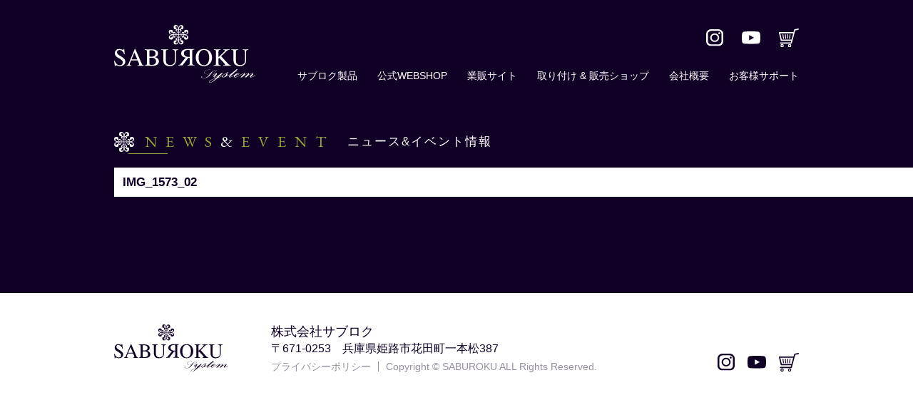

--- FILE ---
content_type: text/html; charset=UTF-8
request_url: https://saburoku-system.com/column/1934/attachment/img_1573_02/
body_size: 4625
content:
<!DOCTYPE html>
<html lang="ja">
<head>
<meta charset="UTF-8">
<title></title>
<meta name="SKYPE_TOOLBAR" content="SKYPE_TOOLBAR_PARSER_COMPATIBLE">
<meta name="format-detection" content="telephone=no">
<meta http-equiv="X-UA-Compatible" content="IE=Edge">
<link rel="stylesheet" href="https://use.fontawesome.com/releases/v5.2.0/css/all.css" integrity="sha384-hWVjflwFxL6sNzntih27bfxkr27PmbbK/iSvJ+a4+0owXq79v+lsFkW54bOGbiDQ" crossorigin="anonymous">
<link rel='dns-prefetch' href='//s.w.org' />
		<script type="text/javascript">
			window._wpemojiSettings = {"baseUrl":"https:\/\/s.w.org\/images\/core\/emoji\/12.0.0-1\/72x72\/","ext":".png","svgUrl":"https:\/\/s.w.org\/images\/core\/emoji\/12.0.0-1\/svg\/","svgExt":".svg","source":{"concatemoji":"https:\/\/saburoku-system.com\/wp\/wp-includes\/js\/wp-emoji-release.min.js?ver=5.3.20"}};
			!function(e,a,t){var n,r,o,i=a.createElement("canvas"),p=i.getContext&&i.getContext("2d");function s(e,t){var a=String.fromCharCode;p.clearRect(0,0,i.width,i.height),p.fillText(a.apply(this,e),0,0);e=i.toDataURL();return p.clearRect(0,0,i.width,i.height),p.fillText(a.apply(this,t),0,0),e===i.toDataURL()}function c(e){var t=a.createElement("script");t.src=e,t.defer=t.type="text/javascript",a.getElementsByTagName("head")[0].appendChild(t)}for(o=Array("flag","emoji"),t.supports={everything:!0,everythingExceptFlag:!0},r=0;r<o.length;r++)t.supports[o[r]]=function(e){if(!p||!p.fillText)return!1;switch(p.textBaseline="top",p.font="600 32px Arial",e){case"flag":return s([127987,65039,8205,9895,65039],[127987,65039,8203,9895,65039])?!1:!s([55356,56826,55356,56819],[55356,56826,8203,55356,56819])&&!s([55356,57332,56128,56423,56128,56418,56128,56421,56128,56430,56128,56423,56128,56447],[55356,57332,8203,56128,56423,8203,56128,56418,8203,56128,56421,8203,56128,56430,8203,56128,56423,8203,56128,56447]);case"emoji":return!s([55357,56424,55356,57342,8205,55358,56605,8205,55357,56424,55356,57340],[55357,56424,55356,57342,8203,55358,56605,8203,55357,56424,55356,57340])}return!1}(o[r]),t.supports.everything=t.supports.everything&&t.supports[o[r]],"flag"!==o[r]&&(t.supports.everythingExceptFlag=t.supports.everythingExceptFlag&&t.supports[o[r]]);t.supports.everythingExceptFlag=t.supports.everythingExceptFlag&&!t.supports.flag,t.DOMReady=!1,t.readyCallback=function(){t.DOMReady=!0},t.supports.everything||(n=function(){t.readyCallback()},a.addEventListener?(a.addEventListener("DOMContentLoaded",n,!1),e.addEventListener("load",n,!1)):(e.attachEvent("onload",n),a.attachEvent("onreadystatechange",function(){"complete"===a.readyState&&t.readyCallback()})),(n=t.source||{}).concatemoji?c(n.concatemoji):n.wpemoji&&n.twemoji&&(c(n.twemoji),c(n.wpemoji)))}(window,document,window._wpemojiSettings);
		</script>
		<style type="text/css">
img.wp-smiley,
img.emoji {
	display: inline !important;
	border: none !important;
	box-shadow: none !important;
	height: 1em !important;
	width: 1em !important;
	margin: 0 .07em !important;
	vertical-align: -0.1em !important;
	background: none !important;
	padding: 0 !important;
}
</style>
	<link rel='stylesheet' id='wp-block-library-css'  href='https://saburoku-system.com/wp/wp-includes/css/dist/block-library/style.min.css?ver=5.3.20' type='text/css' media='all' />
<link rel='stylesheet' id='responsive-lightbox-magnific-css'  href='https://saburoku-system.com/wp/wp-content/plugins/responsive-lightbox/assets/magnific/magnific-popup.min.css?ver=2.2.2' type='text/css' media='all' />
<link rel='stylesheet' id='reset-css'  href='https://saburoku-system.com/wp/wp-content/themes/saburoku_theme/assets/css/reset.css?ver=5.3.20' type='text/css' media='all' />
<link rel='stylesheet' id='util-css'  href='https://saburoku-system.com/wp/wp-content/themes/saburoku_theme/assets/css/util.css?ver=5.3.20' type='text/css' media='all' />
<link rel='stylesheet' id='module-css'  href='https://saburoku-system.com/wp/wp-content/themes/saburoku_theme/assets/css/common.css?ver=5.3.20' type='text/css' media='all' />
<link rel='stylesheet' id='page-css'  href='https://saburoku-system.com/wp/wp-content/themes/saburoku_theme/assets/css/page.css?ver=5.3.20' type='text/css' media='all' />
<link rel='stylesheet' id='builtin-css'  href='https://saburoku-system.com/wp/wp-content/themes/saburoku_theme/style.css?ver=5.3.20' type='text/css' media='all' />
<script type='text/javascript' src='https://ajax.googleapis.com/ajax/libs/jquery/3.2.1/jquery.min.js?ver=5.3.20'></script>
<script type='text/javascript' src='https://saburoku-system.com/wp/wp-content/plugins/responsive-lightbox/assets/magnific/jquery.magnific-popup.min.js?ver=2.2.2'></script>
<script type='text/javascript' src='https://saburoku-system.com/wp/wp-content/plugins/responsive-lightbox/assets/infinitescroll/infinite-scroll.pkgd.min.js?ver=5.3.20'></script>
<script type='text/javascript'>
/* <![CDATA[ */
var rlArgs = {"script":"magnific","selector":"lightbox","customEvents":"","activeGalleries":"1","disableOn":"0","midClick":"1","preloader":"1","closeOnContentClick":"1","closeOnBgClick":"1","closeBtnInside":"1","showCloseBtn":"1","enableEscapeKey":"1","alignTop":"","fixedContentPos":"auto","fixedBgPos":"auto","autoFocusLast":"1","woocommerce_gallery":"0","ajaxurl":"https:\/\/saburoku-system.com\/wp\/wp-admin\/admin-ajax.php","nonce":"d15c04a498"};
/* ]]> */
</script>
<script type='text/javascript' src='https://saburoku-system.com/wp/wp-content/plugins/responsive-lightbox/js/front.js?ver=2.2.2'></script>
<script type='text/javascript' src='https://saburoku-system.com/wp/wp-content/themes/saburoku_theme/assets/js/common.js?ver=5.3.20'></script>
<link rel='shortlink' href='https://saburoku-system.com/?p=1938' />
			<script type="text/javascript" >
				window.ga=window.ga||function(){(ga.q=ga.q||[]).push(arguments)};ga.l=+new Date;
				ga('create', 'UA-189122995-1', 'auto');
				// Plugins
				
				ga('send', 'pageview');
			</script>
			<script async src="https://www.google-analytics.com/analytics.js"></script>
			<link rel="icon" href="https://saburoku-system.com/wp/wp-content/uploads/2020/01/cropped-icon-32x32.png" sizes="32x32" />
<link rel="icon" href="https://saburoku-system.com/wp/wp-content/uploads/2020/01/cropped-icon-192x192.png" sizes="192x192" />
<link rel="apple-touch-icon-precomposed" href="https://saburoku-system.com/wp/wp-content/uploads/2020/01/cropped-icon-180x180.png" />
<meta name="msapplication-TileImage" content="https://saburoku-system.com/wp/wp-content/uploads/2020/01/cropped-icon-270x270.png" />
<script type="text/javascript">
var ua = navigator.userAgent;
if((ua.indexOf('Android') > 0 && ua.indexOf('Mobile') == -1) || ua.indexOf('iPad') > 0 || ua.indexOf('Kindle') > 0 || ua.indexOf('Silk') > 0){
  document.write('<meta name="viewport" content="width=device-width, maximum-scale=1, user-scalable=1.0">');
} else {
  document.write('<meta name="viewport" content="width=device-width,initial-scale=1.0">');
}
</script>
<script src="https://saburoku-system.com/wp/wp-content/themes/saburoku_theme/assets/js/dropdown.js"></script>
<script>
$(function(){
  $('#hdNavi').dropdown();
});
</script>

<!--[if lt IE 9]>
<script src="https://cdn.jsdelivr.net/html5shiv/3.7.3/html5shiv.min.js"></script>
<script src="https://cdn.jsdelivr.net/selectivizr/1.0.2/selectivizr.min.js"></script>
<script src="https://cdn.jsdelivr.net/respond/1.4.2/respond.min.js"></script>
<![endif]-->

<!-- Global site tag (gtag.js) - Google Analytics -->
<script async src="https://www.googletagmanager.com/gtag/js?id=G-PWNM2SM8ZF"></script>
<script>
  window.dataLayer = window.dataLayer || [];
  function gtag(){dataLayer.push(arguments);}
  gtag('js', new Date());

  gtag('config', 'G-PWNM2SM8ZF');
</script>

</head>

<body class="attachment attachment-template-default single single-attachment postid-1938 attachmentid-1938 attachment-jpeg">
<noscript><div class="noscript"><p>当サイトを快適にご利用いただくには、ブラウザでJavaScriptを有効にしてください。</p></div></noscript>

<div id="page">

<header id="header">
  <div class="inner">
    <span class="logo"><a href="https://saburoku-system.com/"><img src="https://saburoku-system.com/wp/wp-content/themes/saburoku_theme/assets/img/common/header/hd_logo.svg" width="198" alt="サブロク"/></a></span>

    <ul id="hdNavi" class="flex">
      <li><a href="https://saburoku-system.com/product/">サブロク製品</a>
        <ul class="hd_product_menu">
          <li><a href="https://saburoku-system.com/drmr490/">・デジタルインナーミラー</a></li>
          <li><a href="https://saburoku-system.com/bsm300/">・ブラインドスポットモーションBSM</a></li>
          <li><a href="https://saburoku-system.com/bsm300/#bsm_original">・ブラインドスポットモーションBSM・オリジナルロゴタイプ</a></li>
          <li><a href="https://saburoku-system.com/product10/">・360°アラウンドシステム・普通車用</a></li>
          <li><a href="https://saburoku-system.com/https://saburoku-system.com/column/2063/">・360°アラウンドシステム・トラック&amp;バス用</a></li>
        </ul>
      </li>
      <li><a href="https://saburoku.official.ec/" target="_blank">公式WEBSHOP</a></li>
	  <li><a href="https://saburoku.i14.bcart.jp/" target="_blank">業販サイト</a></li>
      <li><a href="https://saburoku-system.com/shop/">取り付け &amp; 販売ショップ</a></li>
      <li><a href="https://saburoku-system.com/company/">会社概要</a></li>
      <li><a>お客様サポート</a>
        <ul class="hd_product_menu">
          <li><a href="https://saburoku-system.com/column/749/">・取扱説明書ダウンロード</a></li>
          <li><a href="https://saburoku-system.com/contact/">・お問合わせ</a></li>
        </ul>
      </li>
    </ul>
    <ul id="hdLink" class="flex">
      <li><a href="https://www.instagram.com/saburoku_system/?hl=ja" target="_blank"><img src="https://saburoku-system.com/wp/wp-content/themes/saburoku_theme/assets/img/common/ico/ico_insta.svg" width="24" alt=""/></a></li>
      <li><a href="https://www.youtube.com/channel/UCmLINwEkyLMyl67ObOv_J5A" target="_blank"><img src="https://saburoku-system.com/wp/wp-content/themes/saburoku_theme/assets/img/common/ico/ico_youtube.svg" width="26" alt=""/></a></li>
      <li><a href="https://saburoku.official.ec/" target="_blank"><img src="https://saburoku-system.com/wp/wp-content/themes/saburoku_theme/assets/img/common/ico/ico_cart.svg" width="28" alt=""/></a></li>
    </ul>
  </div><!-- / .inner -->
</header><!-- / #header -->

<div id="hbMenu" class="pc_none"> 
  <nav id="hbNav">
    <div class="hb_inner">
      <ul class="hb_menu01">
        <li><span><a href="https://saburoku-system.com/product/">サブロク製品</a></span>
          <ul class="hd_product_menu">
            <li><a href="https://saburoku-system.com/product11/">・デジタルインナーミラー</a></li>
            <li><a href="https://saburoku-system.com/bsm300/">・ブラインドスポットモーションBSM</a></li>
            <li><a href="https://saburoku-system.com/bsm300/#bsm_original">・ブラインドスポットモーションBSM・オリジナルロゴタイプ</a></li>
            <li><a href="https://saburoku-system.com/product10/">・360°アラウンドシステム・普通車用</a></li>
            <li><a href="https://saburoku-system.com/product05/">・360°アラウンドシステム・トラック&amp;バス用</a></li>
          </ul>
        </li>
      　<li><a href="https://saburoku.official.ec/" target="_blank">公式WEBSHOP</a></li>
	  　<li><a href="https://saburoku.i14.bcart.jp/" target="_blank">業販サイト</a></li>
        <li><a href="https://saburoku-system.com/shop/">取り付け &amp; 販売ショップ</a></li>
        <li><a href="https://saburoku-system.com/company/">会社概要</a></li>
        <li><a href="https://saburoku-system.com/privacy/">プライバシーポリシー</a></li>
        <li><a href="https://saburoku.official.ec/" target="_blank">ショッピング</a></li>
        <li><a href="https://saburoku-system.com/column/749/">取扱説明書ダウンロード</a></li>
        <li><a href="https://saburoku-system.com/contact/">お問合わせ</a></li>
      </ul>
      <ul class="hb_sns flex fx_center">
        <li class="flex fx_all_center"><a href="https://www.instagram.com/saburoku_system/?hl=ja" target="_blank"><img src="https://saburoku-system.com/wp/wp-content/themes/saburoku_theme/assets/img/common/ico/ico_insta.svg" width="24" alt=""/></a></li>
        <li class="flex fx_all_center"><a href="https://www.youtube.com/channel/UCmLINwEkyLMyl67ObOv_J5A" target="_blank"><img src="https://saburoku-system.com/wp/wp-content/themes/saburoku_theme/assets/img/common/ico/ico_youtube.svg" width="26" alt=""/></a></li>
        <li class="flex fx_all_center"><a href="https://saburoku.official.ec/" target="_blank"><img src="https://saburoku-system.com/wp/wp-content/themes/saburoku_theme/assets/img/common/ico/ico_cart.svg" width="28" alt=""/></a></li>
      </ul>
    </div>
  </nav>
  <div class="menuTrigger" id="menuTrigger">
    <div class="menuIcon_line menuIcon_line-trg trs trs-dr05 trs-tfCb"></div>
    <div class="menuIcon_line menuIcon_line-trg trs trs-dr05 trs-tfCb"></div>
    <div class="menuIcon_line menuIcon_line-trg trs trs-dr05 trs-tfCb"></div>
  </div>
</div><!-- / #bMenu -->


<div id="contents" class="lower_wrap">
<article id="index">
  <section id="index_news">
    <div class="inner">
      <h2 class="sub_ttl02">
        <span class="ff01">NEWS<em>&amp;</em>EVENT</span>
        <strong>ニュース&amp;イベント情報</strong>
      </h2>
            <div class="index_news_box">
                <h3>IMG_1573_02</h3>
              </div>
            </div>
    </div>
  </section>
</article><!-- / #index -->

</div><!-- / #contents -->

<footer id="footer">
  <div class="inner">
    <span class="ft_logo"><img src="https://saburoku-system.com/wp/wp-content/themes/saburoku_theme/assets/img/common/footer/ft_logo.svg" width="160" alt=""/></span>
    <div class="ft_info">
      <h2>株式会社サブロク</h2>
      <ul class="flex sp_block">
        <li>〒671-0253　兵庫県姫路市花田町一本松387</li>
	　</ul>
      <div class="ft_copy">
        <ul class="flex sp_block">
          <li><a href="https://saburoku-system.com/privacy/">プライバシーポリシー</a></li>
          <li>Copyright &copy; SABUROKU ALL Rights Reserved.</li>
        </ul>
      </div>
    </div>
    <ul id="ft_sns" class="flex">
      <li><a href="https://www.instagram.com/saburoku_system/?hl=ja" target="_blank"><img src="https://saburoku-system.com/wp/wp-content/themes/saburoku_theme/assets/img/common/footer/ft_insta.svg" width="24" alt=""/></a></li>
      <li><a href="https://www.youtube.com/channel/UCmLINwEkyLMyl67ObOv_J5A" target="_blank"><img src="https://saburoku-system.com/wp/wp-content/themes/saburoku_theme/assets/img/common/footer/ft_youtube.svg" width="26" alt=""/></a></li>
      <li><a href="https://saburoku.official.ec/" target="_blank"><img src="https://saburoku-system.com/wp/wp-content/themes/saburoku_theme/assets/img/common/footer/ft_cart.svg" width="28" alt=""/></a></li>
    </ul>
  </div><!-- / .inner -->
</footer><!-- / #footer -->

<div class="pagetop"><a href="#page">TOP</a></div><!-- / .pagetop -->

</div><!-- / #page -->
</body>
</html>

--- FILE ---
content_type: text/css
request_url: https://saburoku-system.com/wp/wp-content/themes/saburoku_theme/assets/css/util.css?ver=5.3.20
body_size: 816
content:
@charset "UTF-8";
/* ===================================================================
CSS information

 File Name  : util.css
 Style Info : 案件に依存せず汎用的に使うClassを定義
=================================================================== */
*, *:before, *:after {
  -moz-box-sizing: border-box; -webkit-box-sizing: border-box; box-sizing: border-box;
}
.inline {
  display:inline;
}
.inline_block {
  display: inline-block;
  *display: inline;
  *zoom: 1;
}
.block {
  display:block;
}
.flex {
  -webkit-display: flex;
  -moz-display: flex;
  -ms-display: flex;
  -o-display: flex;
  display: flex;
}
/* 横逆順 */
.fx_r_reverse {
  -webkit-flex-direction: row-reverse;
  -moz-flex-direction: row-reverse;
  -ms-flex-direction: row-reverse;
  -o-flex-direction: row-reverse;
  flex-direction: row-reverse;
}
/* 縦逆順 */
.fx_c_reverse {
  -webkit-flex-direction: column-reverse;
  -moz-flex-direction: column-reverse;
  -ms-flex-direction: column-reverse;
  -o-flex-direction: column-reverse;
  flex-direction: column-reverse;
}
/*アイテム折返し*/
.fx_wrap {
  -webkit-flex-wrap: wrap;
  -moz-flex-wrap: wrap;
  -ms-flex-wrap: wrap;
  -o-flex-wrap: wrap;
  flex-wrap: wrap;
}
/* 等間隔に配置 */
.fx_between {
  -webkit-justify-content: space-between;
  -moz-justify-content: space-between;
  -ms-justify-content: space-between;
  -o-justify-content: space-between;
  justify-content: space-between;
}
/* センターに配置 */
.fx_center {
  -webkit-justify-content: center;
  -moz-justify-content: center;
  -ms-justify-content: center;
  -o-justify-content: center;
  justify-content: center;
}
/* 右側に配置 */
.fx_end {
  -webkit-justify-content: flex-end;
  -moz-justify-content: flex-end;
  -ms-justify-content: flex-end;
  -o-justify-content: flex-end;
  justify-content: flex-end;
}
/*上下中央寄せ*/
.fx_all_center {
  -webkit-flex-direction: column;
  -moz-flex-direction: column;
  -ms-flex-direction: column;
  -o-flex-direction: column;
  flex-direction: column;
  -webkit-justify-content: center;
  -moz-justify-content: center;
  -ms-justify-content: center;
  -o-justify-content: center;
  justify-content: center;
  -webkit-align-items: center;
  -moz-align-items: center;
  -ms-align-items: center;
  -o-align-items: center;
  align-items: center;
}
.table_cell {
  display: table-cell;
  vertical-align: middle;
}
.fr {
  float: right;
}
.fl {
  float: left;
}
.tC {
  text-align: center;
}
.tR {
  text-align: right;
}
.pc_none {
  display:none;
}
.clearfix:after {
  content: ""; 
  display: block; 
  clear: both;
}
.alpha:hover {
  opacity: 0.7;
}
.no_alpha {
  opacity: 1!important;
}

@media screen and (max-width: 767px) {
  .pc_none {
    display:block;
  }
  .sp_none {
    display:none;
  }
  .fl,.fr {
    box-sizing:border-box;
    width:100%!important;
    float:none!important;
  }
  .sp_block {
    -webkit-display: block;
    -moz-display: block;
    -ms-display: block;
    -o-display: block;
    display: block;
  }
}

.nolink {
  pointer-events: none;
}

--- FILE ---
content_type: text/css
request_url: https://saburoku-system.com/wp/wp-content/themes/saburoku_theme/assets/css/common.css?ver=5.3.20
body_size: 4535
content:
@charset "UTF-8";

@import url(https://fonts.googleapis.com/earlyaccess/sawarabimincho.css);
@import url(https://fonts.googleapis.com/css?family=EB+Garamond&display=swap);

/* ===================================================================
CSS information

 File Name  : common.css
 Style Info : 見出し、ボタン、表など繰り返し使うパーツのスタイルを定義
=================================================================== */

html {
  overflow-y: scroll;
  line-height: 1;
  font-size: 62.5%;
}
body {
  color: #110026;
  font-family: "游ゴシック", YuGothic, "ヒラギノ角ゴ Pro W3", "Hiragino Kaku Gothic Pro", "メイリオ", Meiryo, Verdana, sans-serif;
  font-weight:500;
  font-size: 16px;
  font-size: 1.6rem;
  word-break: normal;
  overflow-wrap: break-word;
  word-wrap: break-word;
  -webkit-text-size-adjust: 100%;
  background: #110026;
}
  @media screen and (max-width: 767px) {
    body {
      font-size: 3.73vw;
    }
  }

/*----------------------------------------------------
  link要素
--------------------------------------------------- */
a {
  transition: all 0.2s ease-in-out 0s;
}
a:link {
  color: #9EA039;
}
a:visited {
  color: #9EA039;
}
a:hover {
  text-decoration: none;
  color: #9EA039;
}
a:active {
  color: #9EA039;
}
:focus-ring {
  outline: dotted 1px #F6AB00;
}
:-moz-focusring {
  outline: dotted 1px #F6AB00;
}
/*@media screen and (-webkit-min-device-pixel-ratio:0) {
  a:focus {
    outline: dotted 1px #F6AB00;
  }
}*/

/*----------------------------------------------------
  img要素
--------------------------------------------------- */
img {
  line-height: 1;
  font-size: 0;
  vertical-align: top;
  height: auto;
  max-width: 100%;
  transition: all 0.2s ease-in-out 0s;
  -webkit-backface-visibility: hidden;
  backface-visibility: hidden;
}

/*----------------------------------------------------
  見出し要素
--------------------------------------------------- */
h1,h2,h3,h4,h5,h6,dt {
  line-height: 1.5;
}

/*----------------------------------------------------
  form要素
--------------------------------------------------- */
input, textarea {
  padding: 6px 10px;
  border-radius: 2px;
  margin: 0;
  background-color: #fff;
  border: 1px solid #A7A6AA;
}
input[type="text"],
textarea {
  outline: none;
  border: 1px solid #aaa;
  transition: all .3s;
  -webkit-transition: all .3s;
  -ms-transition:none;
}
input[type="text"]:focus,
textarea:focus {
  box-shadow: 0 0 7px #52a8ec;
  border: 1px solid #52a8ec;
}
label {
  margin-right: 15px;
}

/*----------------------------------------------------
 フォントファミリー
--------------------------------------------------- */
.mincho {
  font-family: "ヒラギノ明朝 ProN W3", "HiraMinProN-W3", "游明朝", "HG明朝E", "ＭＳ Ｐ明朝", "MS PMincho", "MS 明朝", "Sawarabi Mincho", serif;
}
.ff01 {
  font-family: 'EB Garamond', serif;
  font-style: normal;
  font-weight: 500;
}

/*----------------------------------------------------
 共通カラム
--------------------------------------------------- */
html {
  min-width: 960px;
}
#page {
  min-width: 960px;
  overflow:hidden;
  margin: 0 auto;
}
#contents {
  line-height: 1.8;
  padding-bottom: 100px;
}
#contents a:hover img{
  opacity: 0.70;
}
.wrapper {
  position: relative;
  width: 980px;
  margin-left: auto;
  margin-right: auto;
}
.inner {
  position: relative;
  width: 960px;
  margin-left: auto;
  margin-right: auto;
}
  @media screen and (max-width: 767px) {
    html, body, #page {
      min-width:100%!important;
      max-width:100%!important;
      width:100%!important;
    }
    #contents {
      line-height: 1.7;
      padding-bottom: 14vw;
    }
    #contents .inner {
      padding-left: 2vw;
      padding-right: 2vw;
    }
    .wrapper, .inner {
      width:100%;
    }
  }

/*----------------------------------------------------
	ヘッダー
----------------------------------------------------*/
#header {
  height: 142px;
}
#header .inner {
  height: 100%;
}
#header .logo {
  display:inline-block;
  margin-top: 35px;
}
  @media screen and (max-width: 767px) {
    #header {
      height: auto;
      padding: 12px;
    }
    #header .inner {
      height: 100%;
    }
    #header .logo {
      display: block;
      text-align: center;
      margin-top: 0;
      width: 100%;
    }
    #header .logo img {
      width: 120px;
    }
  }

#hdNavi {
  position: absolute;
  right: 0;
  bottom: 28px;
  z-index: 100;
}
#hdNavi > li {
  position: relative;
  overflow: hidden;
  margin-left: 28px;
}
#hdNavi > li > a {
  text-decoration: none;
  color: #fff;
  font-size: 1.4rem;
  padding-bottom: 28px;
}
#hdNavi > li > a:hover {
  text-decoration: underline;
}
  @media screen and (max-width: 767px) {
    #hdNavi {
      display: none;
    }
  }

#hdNavi li ul {
  display: none;
  box-sizing: content-box;
  position: absolute;
  left: 50%;
  top: calc(100% + 28px);
  width: 402px;
  margin-left: -226px;
  background: #fff;
  padding: 15px;
}
#hdNavi li.drop_activ {
  overflow: visible;
}
#hdNavi li ul::before {
  position: absolute;
  left: 50%;
  margin-left: -10px;
  top: -15px;
  content: "";
  width: 0;
  height: 0;
  border-style: solid;
  border-width: 0 10px 15px 10px;
  border-color: transparent transparent #fff transparent;
}
#hdNavi li li a {
  display: block;
  color: #110026;
  text-decoration: none;
  width: 100%;
  padding: 5px;
  font-size: 1.4rem;
  white-space: nowrap;
  text-indent: -1.4rem;
  padding-left: 1.4rem;
  line-height: 1.5;
}
#hdNavi li li a:hover {
  background: #9EA039;
  color: #fff;
}
#hdNavi li.drop_activ > a {
  text-decoration: underline;
}

#hdLink {
  position: absolute;
  right: 0;
  top: 40px;
}
#hdLink li {
  margin-left: 26px;
  display: flex;
  flex-direction: column;
  justify-content: center;
  align-items: center;
}
#hdLink li:hover img {
  transition: all 0.3s ease-in-out 0s;
}
#hdLink li:hover img {
  -webkit-transform: scale(1.1);
  -moz-transform: scale(1.1);
  -o-transform: scale(1.1);
  -ms-transform: scale(1.1);
  transform: scale(1.1);
}
  @media screen and (max-width: 767px) {
    #hdLink {
      display: none;
    }
  }

/*----------------------------------------------------
	フッター
----------------------------------------------------*/
#footer {
  background: #fff;
  padding: 45px 0 40px;
}
#footer h2 {
  font-size: 1.8rem;
  font-weight: 500;
  line-height: 1;
  margin-bottom: 7px;
}
.ft_logo {
  position: absolute;
  left: 0;
  bottom: 0;
}
  @media screen and (max-width: 767px) {
    #footer {
      padding: 6.66vw 0 2.33vw;
    }
    #footer h2 {
      font-size: 4.4vw;
      text-align: center;
      margin: 5vw 0 3.33vw 0;
    }
    .ft_logo {
      display: block;
      position: static;
      text-align: center;
    }
  }

.ft_info {
  position: relative;
  padding-left: 220px;
}
.ft_info > ul {
  padding-bottom: 10px;
}
.ft_info > ul > li {
  border-right: solid 1px #887F92;
  padding-right: 10px;
  margin-right: 10px;
}
.ft_info > ul > li:last-child {
  border: none;
}
  @media screen and (max-width: 767px) {
    .ft_info {
      position: relative;
      margin-bottom: 15px;
      padding-left: 0;
    }
    .ft_info > ul {
      position: static;
      -webkit-display: block;
      -moz-display: block;
      -ms-display: block;
      -o-display: block;
      display: block;
      text-align: center;
      padding-bottom: 2vw;
    }
    .ft_info > ul > li {
      padding: 0;
      margin: 0;
      border: none;
      line-height: 1.5;
    }
    .ft_info > ul > li:last-child {
      border: none;
    }
    .ft_info > ul > li a {
      color: #625771;
    }
  }

.ft_copy {
  color: #968FA0;
  font-size: 1.4rem;
}
.ft_copy li {
  margin-right: 10px;
  padding-right: 10px;
  border-right: solid 1px #968FA0;
}
.ft_copy li:last-child {
  border: none;
}
.ft_copy li a {
  text-decoration: none;
  color: #968FA0;
}
  @media screen and (max-width: 767px) {
    .ft_copy {
      font-size: 3.33vw;
    }
    .ft_copy li {
      margin-right: 0;
      padding-right: 0;
      border-right: none;
      text-align: center;
      line-height: 1.5;
    }
    .ft_copy li:last-child {
      border: none;
    }
  }

#ft_sns {
  position: absolute;
  right: 0;
  bottom: 0;
}
#ft_sns li {
  margin-left: 18px;
  display: flex;
  flex-direction: column;
  justify-content: center;
  align-items: center;
}
#ft_sns li:hover img {
  transition: all 0.3s ease-in-out 0s;
}
#ft_sns li:hover img {
  -webkit-transform: scale(1.1);
  -moz-transform: scale(1.1);
  -o-transform: scale(1.1);
  -ms-transform: scale(1.1);
  transform: scale(1.1);
}
  @media screen and (max-width: 767px) {
    #ft_sns {
      position: static;
      justify-content: center;
      padding: 1.66vw 0 3vw;
    }
    #ft_sns li {
      margin-left: 0 2vw;
    }
    #ft_sns li img {
      width: 7.2vw;
      height: auto;
    }
  }

/*----------------------------------------------------
  共通タイトル
--------------------------------------------------- */
.page_ttl {
  margin-bottom: 40px;
}
.page_ttl p {
  line-height: 1.6;
  margin-left: 22px;
  padding-left: 22px;
  border-left: solid 1px #5A4E69;
  font-size: 1.5rem;
}
  @media screen and (max-width: 767px) {
    .page_ttl {
      margin-bottom: 8vw;
    }
    .page_ttl p {
      margin-left: 0;
      padding-left: 0;
      border-left: none;
      margin-top: 4vw;
      font-size: 3.73vw;
    }
  }

.sub_ttl01 {
  text-align: center;
  background: url("../img/common/ico/ico_ttl.svg") center top no-repeat;
  background-size: 28px 28px;
  padding-top: 45px;
  line-height: 1.4;
  margin-bottom: 35px;
}
.sub_ttl01 span {
  display: block;
  color: #9EA039;
  font-size: 3.6rem;
  font-weight: 400;
  text-indent: 2.9rem;
  letter-spacing: 2.9rem;
}
.sub_ttl01 strong {
  display: block;
  color: #fff;
  font-size: 1.7rem;
  font-weight: 500;
  text-indent: 0.2rem;
  letter-spacing: 0.2rem;
}
  @media screen and (max-width: 767px) {
    .sub_ttl01 {
      background-size: 6.66vw 6.66vw;
      padding-top: 10.66vw;
      margin-bottom: 6.66vw;
    }
    .sub_ttl01 span {
      font-size: 4.7vw;
      text-indent: 3.66vw;
      letter-spacing: 3.66vw;
      margin-bottom: 1.33vw;
    }
    .sub_ttl01 strong {
      font-size: 3.73vw;
    }
  }

.sub_ttl02 {
  -webkit-display: flex;
  -moz-display: flex;
  -ms-display: flex;
  -o-display: flex;
  display: flex;
  -webkit-align-items: center;
  -moz-align-items: center;
  -ms-align-items: center;
  -o-align-items: center;
  align-items: center;
  color: #fff;
}
.sub_ttl02 span {
  position: relative;
  display: block;
  color: #9EA039;
  font-size: 2.2rem;
  font-weight: 400;
  letter-spacing: 1.2rem;
  margin-right: 15px;
  padding-left: 43px;
}
.sub_ttl02 span::after {
  position: absolute;
  left: 0;
  top: 50%;
  margin-top: -14px;
  content: "";
  width: 28px;
  height: 28px;
  background: url("../img/common/ico/ico_ttl.svg") 0 0 no-repeat;
  background-size: 28px 28px;
}
.sub_ttl02 strong {
  display: block;
  color: #fff;
  font-size: 1.7rem;
  font-weight: 500;
  text-indent: 0.2rem;
  letter-spacing: 0.2rem;
}
.sub_ttl02 b {
  display: block;
  font-weight: 500;
  font-size: 1.5rem;
  margin-left: 25px;
  padding-left: 25px;
  border-left: solid 1px #5A4E69;
}
.sub_ttl02 em {
  display: inline-block;
  color: #fff;
  font-style: normal;
}
  @media screen and (max-width: 767px) {
    .sub_ttl02 {
      -webkit-display: block;
      -moz-display: block;
      -ms-display: block;
      -o-display: block;
      display: block;
    }
    .sub_ttl02 span {
      font-size: 4.4vw;
      letter-spacing: 2.33vw;
      margin-right: 0;
      padding-left: 9.33vw;
    }
    .sub_ttl02 span::after {
      margin-top: -3vw;
      width: 6vw;
      height: 6vw;
      background-size: 6vw 6vw;
    }
    .sub_ttl02 strong {
      padding-left: 9vw;
      font-size: 3.73vw;
      text-indent: 0;
    }
    .sub_ttl02 b {
      font-size: 3.73vw;
      margin-left: 9vw;
      margin-top: 2.33vw;
      padding-left: 3.33vw;
    }
  }

.sub_ttl03 {
  letter-spacing: 1rem;
  margin-bottom: 20px;
}
.sub_ttl03 span {
  position: relative;
  display: inline-block;
  padding-bottom: 2px;
}
.sub_ttl03 span::before {
  position: absolute;
  left: 50%;
  bottom: 0;
  content: "";
  width: 48px;
  height: 1px;
  margin-left: -24px;
  background: #9EA039;
}
  @media screen and (max-width: 767px) {
    .sub_ttl03 {
      letter-spacing: 2.33vw;
      margin-bottom: 5.3vw;
      text-align: center;
    }
    .sub_ttl03 span {
      padding-bottom: 1vw;
    }
    .sub_ttl03 span::before {
      width: 13vw;
      margin-left: -6.5vw;
    }
  }

.sub_ttl04 {
  font-size: 2rem;
  letter-spacing: 1rem;
  margin-bottom: 20px;
  text-align: center;
}
.sub_ttl04 span {
  position: relative;
  display: inline-block;
  padding-bottom: 2px;
}
.sub_ttl04 span::before {
  position: absolute;
  left: 50%;
  bottom: 0;
  content: "";
  width: 48px;
  height: 1px;
  margin-left: -24px;
  background: #9EA039;
}
  @media screen and (max-width: 767px) {
    .sub_ttl04 {
      font-size: 4.4vw;
      letter-spacing: 0.3em;
      margin-bottom: 4vw;
    }
    .sub_ttl04 span {
      padding-bottom: 2vw;
    }
    .sub_ttl04 span::before {
      width: 10vw;
      margin-left: -5vw;
    }
  }

.sub_ttl05 {
  color: #fff;
  margin-bottom: 10px;
}
.sub_ttl05 span {
  position: relative;
  display: block;
  font-size: 2rem;
  font-weight: 400;
  margin-right: 15px;
  padding-left: 43px;
}
.sub_ttl05 span::after {
  position: absolute;
  left: 0;
  top: 50%;
  margin-top: -14px;
  content: "";
  width: 28px;
  height: 28px;
  background: url("../img/common/ico/ico_ttl.svg") 0 0 no-repeat;
  background-size: 28px 28px;
}
  @media screen and (max-width: 767px) {
    .sub_ttl05 {
      margin-bottom: 2.66vw;
    }
    .sub_ttl05 span {
      font-size: 4.4vw;
      margin-right: 0;
      padding-left: 8vw;
    }
    .sub_ttl05 span::after {
      margin-top: -3vw;
      width: 6vw;
      height: 6vw;
      background-size: 6vw 6vw;
    }
  }

/*----------------------------------------------------
  共通ボタン
--------------------------------------------------- */
.pagetop {
  position: fixed;
  right: 15px;
  bottom: 15px;
  z-index: 100;
  display:none;
}
.pagetop a {
  position:relative;
  display:block;
  width:47px;
  line-height:32px;
  padding-top:15px;
  text-align:center;
  background-color: rgba(90,78,105,0.95);
  font-size:1.3rem;
  font-family: 'Roboto', sans-serif;
  color:#fff;
  text-decoration:none;
  transition: all 0.3s ease-in-out 0s;
}
.pagetop a:hover {
  background-color: rgba(90,78,105,0.75);
}
.pagetop a:after{
  position:absolute;
  left:50%;
  top:4px;
  margin-left:-5px;
  content:"";
  width: 0;
  height: 0;
  border-top: 7px solid transparent;
  border-right: 5px solid transparent;
  border-left: 5px solid transparent;
  border-bottom: 7px solid #fff;
}
  @media screen and (max-width: 767px) {
    .pagetop {
      right: 10px;
      bottom: 10px;
    }
  }

.btn01 {
  position: relative;
  z-index: 5;
}
.btn01 a {
  position: relative;
  display: inline-block;
  width: 185px;
  padding: 8px 10px;
  text-align: center;
  background: #9EA039;
  color: #fff;
  text-decoration: none;
  font-size: 1.9rem;
  overflow: hidden;
}
.btn01 a::before {
  position: absolute;
  left: -100%;
  top: 0;
  content: "";
  width: 100%;
  height: 100%;
  background: #B6B86B;
  opacity: 0;
  transition: all 0.2s ease-in-out 0s;
}
.btn01 a:hover::before {
  opacity: 1;
  left: 0;
}
.btn01 a span {
  position: relative;
  z-index: 10;
}
  @media screen and (max-width: 767px) {
    .btn01 a {
      width: 100%;
      padding: 2.66vw;
      font-size: 4.4vw;
    }
    .product_wrap .btn01 a {
      display: block;
      width: 50vw;
      margin: 0 auto;
    }
  }

.btn02 {
  position: relative;
  z-index: 5;
}
.btn02 a {
  position: relative;
  display: inline-block;
  width: 185px;
  padding: 8px 10px;
  text-align: center;
  text-decoration: none;
  font-size: 1.9rem;
  overflow: hidden;
  border: solid 1px #9EA039;
}
.btn02 a:hover {
  color: #fff;
}
.btn02 a::before {
  position: absolute;
  left: -100%;
  top: 0;
  content: "";
  width: 100%;
  height: 100%;
  background: rgba(255,255,255,0.3);
  opacity: 0;
  transition: all 0.2s ease-in-out 0s;
}
.btn02 a:hover::before {
  opacity: 1;
  left: 0;
}
.btn02 a span {
  position: relative;
  z-index: 10;
}
  @media screen and (max-width: 767px) {
    .btn02 a {
      width: 100%;
      padding: 2.66vw;
      font-size: 4.4vw;
    }
  }

/*----------------------------------------------------
  共通メニュー
--------------------------------------------------- */

  /*スマホナビ*/
  @media screen and (max-width: 767px) {
    /*transition*/
    .trs {
      -webkit-transition: all .1s ease;
      -moz-transition: all .1s ease;
      -ms-transition: all .1s ease;
      -o-transition: all .1s ease;
      transition: all .1s ease;
    }
    /*trp*/
    .trp {
      -webkit-transition: opacity .1s ease;
      -moz-transition: opacity .1s ease;
      -ms-transition: opacity .1s ease;
      -o-transition: opacity .1s ease;
      transition: opacity .1s ease;
      opacity: 1;
      filter: alpha(opacity=100);
    }
    .trp:hover {
      opacity: .6;
      filter: alpha(opacity=60);
    }
    /* trs-dr */
    .trs-dr02 {
      -webkit-transition-duration: .2s;
      -moz-transition-duration: .2s;
      -ms-transition-duration: .2s;
      -o-transition-duration: .2s;
      transition-duration: .2s;
    }
    .trs-dr03 {
      -webkit-transition-duration: .3s;
      -moz-transition-duration: .3s;
      -ms-transition-duration: .3s;
      -o-transition-duration: .3s;
      transition-duration: .3s;
    }
    .trs-dr05 {
      -webkit-transition-duration: .5s;
      -moz-transition-duration: .5s;
      -ms-transition-duration: .5s;
      -o-transition-duration: .5s;
      transition-duration: .5s;
    }
    .trs-dr06 {
      -webkit-transition-duration: .6s;
      -moz-transition-duration: .6s;
      -ms-transition-duration: .6s;
      -o-transition-duration: .6s;
      transition-duration: .6s;
    }
    .trs-dr08 {
      -webkit-transition-duration: .8s;
      -moz-transition-duration: .8s;
      -ms-transition-duration: .8s;
      -o-transition-duration: .8s;
      transition-duration: .8s;
    }
    .trs-dr12 {
      -webkit-transition-duration: 1.2s;
      -moz-transition-duration: 1.2s;
      -ms-transition-duration: 1.2s;
      -o-transition-duration: 1.2s;
      transition-duration: 1.2s;
    }
    /* trs-tf */
    .trs-tfCb {
      -webkit-transition-timing-function: cubic-bezier(0, .96, .4, .99);
      -moz-transition-timing-function: cubic-bezier(0, .96, .4, .99);
      -ms-transition-timing-function: cubic-bezier(0, .96, .4, .99);
      -o-transition-timing-function: cubic-bezier(0, .96, .4, .99);
      transition-timing-function: cubic-bezier(0, .96, .4, .99);
    }
    .menuTrigger {
      box-sizing: border-box;
      position: fixed;
      z-index: 50;
      top: 10px;
      right: 10px;
      display: block;
      width: 53px;
      height: 53px;
      cursor: pointer;
      transition: .3s;
      background: #5A4E69;
    }
    .menuTrigger.open {
      z-index: 1000;
      position: fixed;
      background: none;
    }
    .menuIcon_line {
      position: absolute;
      left: 50%;
      margin-left: -19px;
      width: 38px;
      height: 4px;
      background: #fff;
    }
    .menuIcon_line:nth-of-type(1) {
      top: 12px;
    }
    .menuIcon_line:nth-of-type(2) {
      top: 25px;
    }
    .menuIcon_line:nth-of-type(3) {
      top: 38px;
    }
    /* open */
    .menuTrigger.open .menuIcon_line {
      background: #fff;
    }
    .menuTrigger.open .menuIcon_line:nth-of-type(1) {
      top: 25px;
      -webkit-transform: rotate(45deg);
      -moz-transform: rotate(45deg);
      -ms-transform: rotate(45deg);
      -o-transform: rotate(45deg);
      transform: rotate(45deg);
    }
    .menuTrigger.open .menuIcon_line:nth-of-type(2) {
      opacity: 0;
    }
    .menuTrigger.open .menuIcon_line:nth-of-type(3) {
      top: 25px;
      -webkit-transform: rotate(-45deg);
      -moz-transform: rotate(-45deg);
      -ms-transform: rotate(-45deg);
      -o-transform: rotate(-45deg);
      transform: rotate(-45deg);
    }
    #hbNav {
      box-sizing: border-box;
      position: fixed;
      top: 0;
      left: 0;
      display: none;
      width: 100%;
      height: 100%;
      margin: 0;
      padding: 0 4.5vw;
      background-color: rgba(17,0,38,0.95);
      z-index: 150;
      overflow-y: visible;
      overflow-x: hidden;
      -webkit-overflow-scrolling: auto;
      overflow-scrolling: auto;
    }
    .hb_inner {
      box-sizing: border-box;
      display: table;
      width: 100%;
      height: 100%;
      font-size: 4.4vw;
      padding: 50px 0 30px 0;
    }
    .hb_inner a {
      display: block;
      color: #fff;
      text-decoration: none;
      padding-left: 3.76vw;
      text-indent: -3.76vw;
      line-height: 1.4;
    }
    .hb_inner span {
      display: block;
      color: #fff;
      padding: 3.5vw;
     }
    .hb_menu01 {
      margin-bottom: 7vw;
    }
    .hb_menu01 > li {
      border-bottom: solid 1px #5A4E69;
    }
    .hb_menu01 > li > a {
      padding: 3.5vw;
    }
    .hb_menu01 li ul {
      padding: 2vw 0;
      font-size: 3.73vw;
    }
    .hb_menu01 li li {
      padding: 0 0 4.4vw 3.66vw;
    }
    .hb_sns li img {
      width: auto;
      height: 8vw;
      margin: 0 2.66vw;
    }
    .hb_sns li:nth-child(2) img {
      height: 6vw;
    }
  }


--- FILE ---
content_type: text/css
request_url: https://saburoku-system.com/wp/wp-content/themes/saburoku_theme/assets/css/page.css?ver=5.3.20
body_size: 18015
content:
@charset "utf-8";
/* ===================================================================
 File Name  : page.css
 Style Info : ページに関するスタイル指定
=================================================================== */

/*----------------------------------------------------
  トップページ index
--------------------------------------------------- */
#mainVisual {
  max-width: 960px;
  margin: 0 auto;
  padding-bottom: 60px;
}
#mainVisual figure img {
  width: 100%;
}
  @media screen and (max-width: 767px) {
    #mainVisual {
      padding-bottom: 9.33vw;
    }
  }

#index_renewal {
  max-width: 960px;
  margin: 40px auto 80px;
  text-align: center;
  color: #FF1D25;
  border: solid 1px #FF1D25;
  padding: 32px;
}
  @media screen and (max-width: 767px) {
    #index_renewal {
      max-width: 94vw;
      margin: 4vw auto 11.33vw;
      text-align: left;
      padding: 6vw;
    }
  }

#emergency {
  border: solid 2px #9EA039;
  margin: 50px auto;
  padding: 30px!important;
}
#emergency a {
  color: #fff;
}
  @media screen and (max-width: 767px) {
    #emergency {
      width: 90vw;
      margin: 6.66vw auto;
      padding: 4vw!important;
    }
  }

.index_about_lead {
  font-size: 2.1rem;
  color: #fff;
  padding-top: 60px;
  margin-bottom: 20px;
}
  @media screen and (max-width: 767px) {
    .index_about_lead {
      font-size: 4.2vw;
      padding: 6vw 3vw 0!important;
      margin-bottom: 6.66vw;
      text-align: center;
    }
  }

.index_about_box {
  position: relative;
  background: #fff;
  margin-bottom: 10px;
}
.index_about_box::after {
  background: #ddd;
  position: absolute;
  content: "";
  top: 0;
  width: 50%;
  height: 170px;
  z-index: 10;
}
.index_about_box:nth-child(odd)::after {
  right: 50%;
  margin-right: 108px;
}
.index_about_box:nth-child(even)::after {
  left: 50%;
  margin-left: 108px;
}
.index_about_txt {
  max-width: 960px;
  min-height: 170px;
  margin: 0 auto;
  font-size: 1.5rem;
  -webkit-flex-direction: column;
  -moz-flex-direction: column;
  -ms-flex-direction: column;
  -o-flex-direction: column;
  flex-direction: column;
  -webkit-justify-content: center;
  -moz-justify-content: center;
  -ms-justify-content: center;
  -o-justify-content: center;
  justify-content: center;
}
.index_about_box:nth-child(odd) .index_about_txt {
  padding-left: 382px;
}
  @media screen and (max-width: 767px) {
    .index_about_box {
      margin-bottom: 6.66vw;
      padding-top: 30vw;
    }
    .index_about_box::after {
      width: 100%;
      height: 30vw;
    }
    .index_about_box:nth-child(odd)::after {
      right: 0;
      margin-right: 0;
    }
    .index_about_box:nth-child(even)::after {
      left: 0;
      margin-left: 0;
    }
    .index_about_txt {
      min-height: auto;
      font-size: 3.73vw;
      padding: 3vw!important;
    }
  }

#index_about01::after {
  background: url("../img/index/index_about01.png") right center no-repeat;
  background-size: cover;
}
#index_about02::after {
  background: url("../img/index/index_about02.png") left center no-repeat;
  background-size: cover;
}
#index_about03::after {
  background: url("../img/index/index_about03.png") right center no-repeat;
  background-size: cover;
}
  @media screen and (max-width: 767px) {
    #index_about01::after {
      background: url("../img/index/index_about01_sp.png") center center no-repeat;
      background-size: cover;
    }
    #index_about02::after {
      background: url("../img/index/index_about02_sp.png") center center no-repeat;
      background-size: cover;
    }
    #index_about03::after {
      background: url("../img/index/index_about03_sp.png") center center no-repeat;
      background-size: cover;
    }
  }

.ss {
  display: block;
  text-align: center;
  padding: 20px 0 80px 15px;
}
  @media screen and (max-width: 767px) {
    .ss {
      padding: 4vw 0 10.66vw 3vw;
    }
    .ss img {
      width: 70vw;
    }
  }

#index_original {
  position: relative;
  padding-bottom: 30px;
}
#index_original::before {
  position: absolute;
  left: 0;
  bottom: 330px;
  content: "";
  width: 100%;
  height: 540px;
  background: #1A0B2F;
}
.index_original_box {
  width: 340px;
  margin: 0 40px;
  padding-bottom: 35px;
}
.index_original_box a {
  text-decoration: none;
  display: block;
  color: #110026;
}
.index_original_box dl {
  position: relative;
  text-align: center;
  z-index: 10;
}
.index_original_box:first-child dl::before {
  position: absolute;
  right: -40px;
  bottom: 25px;
  content: "";
  width: 1px;
  height: 240px;
  background: #9EA039;
}
.index_original_box dt {
  position: relative;
  padding-bottom: 25px;
}
.index_original_box dt::before {
  position: absolute;
  left: 50%;
  margin-left: -8px;
  bottom: 7px;
  content: "";
  width: 0;
  height: 0;
  border-left: 8px solid transparent;
  border-right: 8px solid transparent;
  border-top: 8px solid #9EA039;
}
.index_original_box dt span {
  color: #fff;
  display: block;
  margin-bottom: 7px;
}
.index_original_box dt strong {
  background: #fff;
  display: block;
  padding: 5px;
  font-size: 1.8rem;
}
.index_original_box dd figure {
  margin-bottom: 25px;
  background: #fff;
}
.index_original_box li  {
  text-align: center;
}
.index_original_box li a {
  display: inline-block;
  width: 200px;
  background: #5A4E69;
  color: #fff;
  padding: 2px 15px;
  margin-bottom: 10px;
  font-size: 1.7rem;
}
.index_original_box li a:hover {
  background: #847A8F;
}
  @media screen and (max-width: 767px) {
    #index_original {
      padding-bottom: 4vw;
    }
    #index_original::before {
      display: none;
    }
    .index_original_box {
      width: 100%;
      margin: 0;
      padding-bottom: 5.33vw;
    }
    .index_original_box:first-child dl::before {
      display: none;
    }
    .index_original_box dt {
      padding-bottom: 6.66vw;
    }
    .index_original_box dt::before {
      margin-left: -2.2vw;
      bottom: 2.2vw;
      border-left: 2.2vw solid transparent;
      border-right: 2.2vw solid transparent;
      border-top: 2.2vw solid #9EA039;
    }
    .index_original_box dt span {
      margin-bottom: 1.66vw;
    }
    .index_original_box dt strong {
      padding: 1.33vw;
      font-size: 4.4vw;
    }
    .index_original_box dd figure {
      margin-bottom: 4.4vw;
    }
    .index_original_box dd figure img {
      width: 100%;
    }
    .index_original_box li a {
      width: 70vw;
      padding: 1.33vw 3vw;
      margin-bottom: 2.66vw;
      font-size: 4vw;
    }
  }

.index_original_head {
  position: relative;
  max-width: 660px;
  margin: 0 auto;
  color: #fff;
  background: #5A4E69;
  padding: 25px 25px 25px 338px;
  margin-bottom: 120px;
}
.index_original_head::after {
  position: absolute;
  left: 292px;
  top: 15px;
  content: "";
  width: 1px;
  height: 104px;
  background: #786E84;
  -moz-transform: rotate(30deg);
  -webkit-transform: rotate(30deg);
  -o-transform: rotate(30deg);
  -ms-transform: rotate(30deg);
  transform: rotate(30deg);
}
.index_original_head figure {
  position: absolute;
  left: 35px;
  top: -46px;
}
.index_original_head p {
  font-size: 1.5rem;
}
.index_original_head p small {
  font-size: 1.2rem;
}

.index_original_box ul.flex {
  width: 600px;
  margin-left: -130px;
}
.index_original_box ul.flex li {
  white-space: nowrap;
  margin: 0 4px;
}
.index_original_box ul.flex li a {
  width: auto!important;
  min-width: 200px;
}
  @media screen and (max-width: 767px) {
    .index_original_head {
      max-width: 100%;
      margin: 9.33vw auto 12vw;
      padding: 15vw 5.33vw 4vw;
    }
    .index_original_head::after {
      display: none;
    }
    .index_original_head figure {
      width: 33vw;
      position: absolute;
      left: 32vw;
      top: -12vw;
    }
    .index_original_head p {
      font-size: 3.33vw;
    }
    .index_original_head p small {
      font-size: 3vw;
    }
    .index_original_box ul.flex {
      width: 100%;
      margin-left: 0;
    }
    .index_original_box ul.flex li {
      margin: 0;
    }
    .index_original_box ul.flex li a {
      min-width: 70vw;
      width: 70vw;
    }
    .index_original_box ul.flex li:nth-child(3) a {
      font-size: 3.2vw;
      padding: 2.66vw 3vw;
    }
  }

.index_original_lead {
  color: #5A4E69;
  margin-bottom: 40px;
}
  @media screen and (max-width: 767px) {
    .index_original_lead {
      font-size: 3.2vw;
      margin-bottom: 9.33vw;
      text-align: left;
    }
  }

#index_column {
  background: #fff;
  padding: 38px 0 50px;
  margin-bottom: 60px;
}
#index_column .sub_ttl02,
#index_column .sub_ttl02 strong,
#index_column .more_btn {
  color: #110026;
}
#index_column a:hover .more_btn {
  color: #fff;
}
#index_column .sub_ttl02 span::after {
  background-image: url("../img/common/ico/ico_ttl2.svg");
}
.index_column_gallery {
  position: relative;
  margin-top: 28px;
}
.index_column_gallery .prev {
  position: absolute;
  left: -25px;
  top: 115px;
  cursor: pointer;
  z-index: 10;
}
.index_column_gallery .next {
  position: absolute;
  right: -25px;
  top: 115px;
  cursor: pointer;
  z-index: 10;
}
.index_column_box {
  display: block;
  text-decoration: none;
  padding: 0 20px;
}
.index_column_box time {
  display: block;
  color: #9EA039;
  font-size: 1.5rem;
  letter-spacing: 0.4rem;
  margin-bottom: 13px;
}
.index_column_box figure {
  position: relative;
  background: #fff;
}
.index_column_box figure::before {
  position: absolute;
  left: -20px;
  top: 50%;
  margin-top: -58px;
  content: "";
  width: 1px;
  height: 115px;
  background: #9EA039;
}
.index_column_box.slick-current figure::before {
  display: none;
}
.index_column_box figure img {
  width: 100%;
}
.index_column_box h3 {
  color: #110026;
  font-weight: 500;
  margin: 15px 0 25px;
  line-height: 1.6;
}
  @media screen and (max-width: 767px) {
    #index_column {
      padding: 10.66vw 0;
      margin-bottom: 12vw;
    }
    .index_column_gallery {
      margin-top: 9.33vw;
    }
    .index_column_gallery .prev {
      left: 0;
      top: 33vw;
    }
    .index_column_gallery .prev img {
      width: 4vw;
    }
    .index_column_gallery .next {
      right: 0;
      top: 33vw;
    }
    .index_column_gallery .next img {
      width: 4vw;
    }
    .index_column_box {
      padding: 0 8vw;
    }
    .index_column_box time {
      font-size: 3.73vw;
      letter-spacing: 1vw;
      margin-bottom: 2vw;
    }
    .index_column_box figure::before {
      display: none;
    }
    .index_column_box h3 {
      margin: 3vw 0 4.7vw;
    }
  }

.more_btn {
  position: relative;
  display: inline-block;
  border: solid 1px #5A4E69;
  padding: 14px 25px 9px 20px;
  font-size: 1.2rem;
  letter-spacing: 0.5rem;
  color: #fff;
  transition: all 0.2s ease-in-out 0s;
}
.more_btn::after {
  position: absolute;
  right: -28px;
  top: 50%;
  font-size: 1.4rem;
  margin-top: -0.7rem;
  line-height: 1;
  content: ">>";
  color: #9EA039;
  transition: all 0.2s ease-in-out 0s;
}
  @media screen and (max-width: 767px) {
    .more_btn {
      width: 100%;
      text-align: center;
      padding: 3vw 6.66vw 2.13vw 6.66vw;
      font-size: 3.33vw;
      letter-spacing: 1.33vw;
    }
    .more_btn::after {
      right: -7.2vw;
      font-size: 3.73vw;
      margin-top: -1.8vw;
    }
  }

a:hover .more_btn {
  background: #9EA039;
  border: solid 1px #9EA039;
  color: #fff;
}
a:hover .more_btn::after {
  right: -35px;
}
  @media screen and (max-width: 767px) {
    a:hover .more_btn::after {
      right: -9vw;
    }
  }

.index_demo_gallery {
  padding: 30px 0;
}
.index_demo_gallery a {
  display: block;
  width: 268px;
  margin: 0 72px 60px 0;
  color: #fff;
  text-decoration: none;
}
.index_demo_gallery a:nth-child(3n) {
  margin-right: 0;
}
.index_demo_gallery a:hover img {
  opacity: 1!important;
}
.index_demo_gallery h3 {
  letter-spacing: 0.5rem;
  margin-bottom: 15px;
}
.index_demo_gallery figure {
  margin-bottom: 20px;
  text-align: center;
  -webkit-display: flex;
  -moz-display: flex;
  -ms-display: flex;
  -o-display: flex;
  display: flex;
  -webkit-align-items: center;
  -moz-align-items: center;
  -ms-align-items: center;
  -o-align-items: center;
  align-items: center;
}
.index_demo_gallery figure img {
  width: 100%;
}
  @media screen and (max-width: 767px) {
    .index_demo_gallery {
      padding: 10.66vw 8vw;
    }
    .index_demo_gallery a {
      width: 100%;
      margin: 0 0 6.66vw 0;
    }
    .index_demo_gallery h3 {
      letter-spacing: 1.33vw;
      margin-bottom: 3.33vw;
    }
    .index_demo_gallery figure {
      margin-bottom: 4.7vw;
      height: auto!important;
      -webkit-display: block;
      -moz-display: block;
      -ms-display: block;
      -o-display: block;
      display: block;
    }
    .index_demo_gallery figure img {
      width: 60vw;
    }
  }

.index_news_wrap {
  padding: 10px 0;
}
.index_news_box {
  position: relative;
  padding: 20px 0;
}
.index_news_box::before {
  position: absolute;
  left: 20px;
  top: 0;
  content: "";
  width: 55px;
  height: 1px;
  background: #9EA039;
}
.index_news_box:first-child::before {
  display: none;
}
.index_news_box time {
  display: block;
  color: #9EA039;
  font-size: 1.5rem;
  letter-spacing: 0.3rem;
  margin-bottom: 12px;
}
.index_news_box h3 {
  position: relative;
  color: #110026;
  background: #fff;
  font-size: 1.7rem;
  padding: 8px 12px;
  margin-bottom: 15px;
}
.index_news_box h3::after {
  position: absolute;
  right: -100%;
  top: 0;
  content: "";
  width: 100%;
  height: 100%;
  background: #fff;
}
.index_news_box p {
  color: #fff;
  font-size: 1.5rem;
}
  @media screen and (max-width: 767px) {
    .index_news_wrap {
      padding: 0;
    }
    .index_news_box {
      padding: 4.4vw 0;
    }
    .index_news_box::before {
      left: 0;
      width: 16vw;
    }
    .index_news_box time {
      font-size: 3.73vw;
      letter-spacing: 1vw;
      margin-bottom: 2vw;
    }
    .index_news_box h3 {
      font-size: 4vw;
      padding: 2vw 3.33vw;
      margin-bottom: 3.33vw;
    }
    .index_news_box h3::after {
      display: none;
    }
    .index_news_box p {
      font-size: 3.76vw;
    }
  }

/*----------------------------------------------------
  下層共通
--------------------------------------------------- */
.lower_wrap {
  color: #fff;
  padding-top: 40px;
}
  @media screen and (max-width: 767px) {
    .lower_wrap {
      padding-top: 6.66vw;
    }
  }

/*----------------------------------------------------
  会社概要 company
--------------------------------------------------- */
#company {
  font-size: 1.4rem;
}
.greeting_box {
  position: relative;
  padding: 50px 0 70px;
  margin-bottom: 100px;
}
.greeting_box h3 {
  font-size: 2rem;
  margin-bottom: 30px;
  font-weight: 500;
}
.greeting_box p {
  margin-bottom: 25px;
}
.greeting_box dl {
  position: absolute;
  right: 70px;
  bottom: 0;
  -webkit-align-items: center;
  -moz-align-items: center;
  -ms-align-items: center;
  -o-align-items: center;
  align-items: center;
}
.greeting_box dt {
  padding: 20px 35px 0 0;
}
  @media screen and (max-width: 767px) {
    #company {
      font-size: 3.73vw;
    }
    .greeting_box {
      padding: 6.66vw 0 13vw;
      margin-bottom: 10.66vw;
    }
    .greeting_box h3 {
      font-size: 4.4vw;
      margin-bottom: 4.7vw;
    }
    .greeting_box p {
      margin-bottom: 4vw;
    }
    .greeting_box dl {
      right: 2vw;
    }
    .greeting_box dt {
      padding: 5vw 4vw 0 0;
    }
    .greeting_box dd img {
      width: 46vw;
    }
  }

#profile table {
  max-width: 660px;
  margin-bottom: 60px;
}
#profile th {
  text-align: left;
  width: 200px;
  padding: 12px 0;
  font-weight: 500;
  border-bottom: solid 1px #312244;
}
#profile td {
  padding: 12px 0;
  border-bottom: solid 1px #312244;
}
#profile td dl {
  margin-bottom: 12px;
}
#profile td dl:last-child {
  margin-bottom: 0;
}
  @media screen and (max-width: 767px) {
    #profile table {
      max-width: 100%;
      margin-bottom: 9.33vw;
    }
    #profile th {
      width: 37%;
      padding: 3.33vw 0;
    }
    #profile td {
      padding: 3.33vw 0;
    }
    #profile td dl {
      margin-bottom: 3.33vw;
    }
    #gmap iframe {
      width: 100%;
      height: 75vw;
    }
  }

/*----------------------------------------------------
  プライバシーポリシー privacy
--------------------------------------------------- */
#privacy {
  font-size: 1.4rem;
}
.privacy_lead {
  padding: 38px 0 50px;
}
.privacy_box dl {
  margin-bottom: 12px;
}
.privacy_box dt {
  font-size: 2rem;
  margin-bottom: 7px;
}
.privacy_box dd {
  padding-bottom: 28px;
}
.privacy_box dd ul {
  padding-left: 30px;
}
  @media screen and (max-width: 767px) {
    #privacy {
      font-size: 3.73vw;
    }
    .privacy_lead {
      padding: 6.66vw 0;
    }
    .privacy_box dl {
      margin-bottom: 3vw;
    }
    .privacy_box dt {
      font-size: 4.4vw;
      margin-bottom: 2vw;
    }
    .privacy_box dd {
      padding-bottom: 5vw;
    }
    .privacy_box dd ul {
      padding-left: 4vw;
    }
  }

/*----------------------------------------------------
  サブロクシステム デジタルインナーミラー DRMR-180 product01
--------------------------------------------------- */
.prod_ttl {
  position: relative;
  font-size: 3rem;
  font-weight: 500;
  padding: 3px 0;
  margin-bottom: 50px;
}
.prod_ttl span {
  position: relative;
  display: inline-block;
}
.prod_ttl span::after {
  position: absolute;
  right: -80px;
  bottom: 0;
  content: "";
  background: url("../img/product01/prod01_arrow01.svg") right 0 no-repeat;
  background-size: 967px 14px;
  width: 967px;
  height: 14px;
}
.prod_ttl a {
  position: absolute;
  right: -190px;
  display: inline-block;
  padding: 6px 12px;
  font-size: 1.6rem;
  background: #9EA039;
  color: #fff;
  text-decoration: none;
  font-family: "游ゴシック", YuGothic, "ヒラギノ角ゴ Pro W3", "Hiragino Kaku Gothic Pro", "メイリオ", Meiryo, Verdana, sans-serif;
}
.prod_ttl a:hover {
  background: #B6B86B;
}
  @media screen and (max-width: 767px) {
    .prod_ttl {
      font-size: 4.4vw;
      padding: 2vw 0;
      margin-bottom: 6vw;
    }
    .prod_ttl span::after {
      right: -6vw;
      bottom: -1vw;
    }
    .prod_ttl a {
      position: static;
      padding: 0.5vw 2vw;
      font-size: 3.46vw;
      margin: 1vw 0 2vw;
    }
  }

#prod01_01 {
  margin-bottom: 55px;
}
#prod01_01 dd figure {
  margin: 38px 0 12px;
}
#prod01_01 dd p {
  font-size: 3rem;
}
  @media screen and (max-width: 767px) {
    #prod01_01 {
      margin-bottom: 6.66vw;
    }
    #prod01_01 dt img {
      width: 85vw;
    }
    #prod01_01 dd figure {
      margin: 6.66vw 0 3vw;
    }
    #prod01_01 dd p {
      font-size: 4vw;
    }
  }

#prod01_02 {
  padding-bottom: 100px;
}
.check_yt p {
  font-size: 2rem;
  margin-bottom: 10px;
}
  @media screen and (max-width: 767px) {
    #prod01_02 {
      padding-bottom: 10.66vw;
    }
    .check_yt p {
      font-size: 4vw;
      margin-bottom: 3.33vw;
      text-align: center;
    }
    .check_yt_box iframe {
      width: 100%;
      height: 54vw;
    }
  }

.feature {
  background: #fff;
  color: #110026;
  padding: 55px 0 25px;
  margin-bottom: 40px;
}
.f_ttl01 {
  display: block;
  font-size: 3.5rem;
  margin: 22px 0 10px;
}
.one_touch {
  padding: 35px 0 60px;
}

.mechanism {
  position: relative;
}
.mechanism_txt {
  width: 400px;
}
.mechanism p {
  position: absolute;
  right: 40px;
  top: 42px;;
  font-weight: 600;;
}
.mechanism_txt dt {
  font-size: 2rem;
  font-weight: 600;
  color: #9EA039;
  border-bottom: solid 1px #B6B76A;
  margin-bottom: 15px;
  padding-bottom: 5px;
}
.mechanism_txt dd {
  margin-bottom: 30px;
}

.mechanism figure {
  position: absolute;
  right: 0;
  bottom: 0;
}
  @media screen and (max-width: 767px) {
    .feature {
      padding: 6.66vw 0;
      margin-bottom: 6.66vw;
    }
    .feature h2 span img {
      width: auto;
      height: 7.4vw;
    }
    .f_ttl01 {
      font-size: 5.2vw;
      margin: 3vw 0 3.66vw;
    }
    .one_touch {
      padding: 6.66vw 0 9.33vw;
    }
    .one_touch img {
      width: 100%;
    }
    .mechanism p {
      position: static;
      margin-bottom: 5vw;
    }
    .mechanism_txt {
      width: 100%;
    }
    .mechanism figure {
      text-align: center;
      position: static;
    }
  }

.prod01_feature01_box {
  margin-bottom: 45px;
}
.prod01_feature01_txt {
  width: 280px;
}
.prod01_feature01_txt dt {
  font-size:  3.5rem;
  line-height: 1.2;
  margin: 28px 0 10px;
}
.prod01_feature01_txt dd {
  padding-right: 10px;
}
.prod01_feature01_img {
  width: 625px;
}
.prod01_feature01_img figure {
  margin-bottom: 20px;
}
.prod01_feature01_img dt {
  width: 37%;
}
.prod01_feature01_img dt img {
  width: 100%;
  height: auto;
}
.prod01_feature01_img dd {
  width: 63%;
  padding-top: 35px;
}
.prod01_feature01_img dd h3 {
  padding-left: 20px;
  border-bottom: solid 1px #B6B76A;
  color: #B6B76A;
  font-size: 2rem;
  padding-bottom: 3px;
  margin-bottom: 10px;
}
.prod01_feature01_img dd p {
  padding-left: 20px;
}
  @media screen and (max-width: 767px) {
    .prod01_feature01_box {
      margin-bottom: 9.33vw;
    }
    .prod01_feature01_txt {
      width: 100%;
    }
    .prod01_feature01_txt dt {
      font-size:  5.2vw;
      line-height: 1.4;
      margin: 4vw 0 3.33vw;
    }
    .prod01_feature01_txt dd {
      padding-right: 0;
      margin-bottom: 5vw;
    }
    .prod01_feature01_img {
      width: 100%;
    }
    .prod01_feature01_img figure {
      margin-bottom: 5vw;
    }
    .prod01_feature01_img figure img {
      width: 100%;
      height: auto;
    }
    .prod01_feature01_img dt {
      width: 35%;
    }
    .prod01_feature01_img dd {
      width: 65%;
      padding-top: 4vw;
    }
    .prod01_feature01_img dd h3 {
      padding-left: 3vw;
      font-size: 4vw;
      padding-bottom: 2vw;
      margin-bottom: 3vw;
    }
    .prod01_feature01_img dd p {
      padding-left: 3vw;
    }
  }

.prod01_feature01_option {
  position: relative;
  background: #9FA03A;
  padding: 30px 40px 35px;
  margin-bottom: 35px;
}
.prod01_feature01_option::after {
  position: absolute;
  right: 0;
  top: 0;
  content: "";
  width: 40px;
  height: 40px;;
  border-style: solid;
  border-width: 0 40px 40px 0;
  border-color: transparent #ffffff transparent transparent;
}
.prod01_feature01_option_img {
  width: 465px;
}
.prod01_feature01_option_img h4 {
  margin-bottom: 15px;
}
.prod01_feature01_option_txt {
  width: 385px;
}
.prod01_feature01_option_txt dl {
  color: #fff;
}
.prod01_feature01_option_txt dt {
  font-size: 2.2rem;
  line-height: 1.4;
  font-weight: 600;
  padding: 10px 0 5px;
}
.prod01_feature01_option_txt dd {
  margin-bottom: 12px;
}
.prod01_feature01_option_txt li {
  width: 185px;
}
.prod01_feature01_option_txt li a {
  display: block;
  text-align: center;
  text-decoration: none;
  font-size: 1.9rem;
  padding: 8px;
}
.btn_op01 a {
  color: #110026;
  background: #fff;
}
.btn_op01 a:hover {
  background: #E7E7CD;
}
.btn_op02 a {
  color: #fff;
  background: #110026;
}
.btn_op02 a:hover {
  background: #4D405C;
}
  @media screen and (max-width: 767px) {
    .prod01_feature01_option {
      padding: 6vw 5vw;
      margin-bottom: 5.33vw;
    }
    .prod01_feature01_option::after {
      width: 8vw;
      height: 8vw;;
      border-width: 0 8vw 8vw 0;
    }
    .prod01_feature01_option_img {
      width: 100%;
    }
    .prod01_feature01_option_img h4 {
      margin-bottom: 4vw;
      text-align: center;
    }
    .prod01_feature01_option_img h4 img {
      width: 30vw;
      height: auto;
    }
    .prod01_feature01_option_img figure img {
      width: 100%;
      height: auto;
    }
    .prod01_feature01_option_txt {
      width: 100%;
    }
    .prod01_feature01_option_txt dt {
      font-size: 4.8vw;
      padding: 3vw 0 2vw;
    }
    .prod01_feature01_option_txt dd {
      margin-bottom: 5vw;
    }
    .prod01_feature01_option_txt li {
      width: 48%;
    }
    .prod01_feature01_option_txt li a {
      font-size: 4vw;
      padding: 2vw;
    }
  }

#prod01_feature03 dl {
  width: 450px;
}
#prod01_feature03 dt {
  font-size: 2rem;
  font-weight: 600;
  color: #9EA039;
  border-bottom: solid 1px #B6B76A;
  margin-bottom: 15px;
  padding-bottom: 5px;
}
  @media screen and (max-width: 767px) {
    #prod01_feature03 {
      width: 100%;
    }
    #prod01_feature03 dl {
      width: 100%;
      margin-bottom: 6.66vw;
    }
    #prod01_feature03 dt {
      font-size: 4.26vw;
      margin-bottom: 3vw;
      padding-bottom: 1.33vw;
    }
  }

.prod01_04a {
  margin-bottom: 50px;
}
.prod01_04a figure {
  margin: 15px 0 70px;
}
  @media screen and (max-width: 767px) {
    .prod01_04a {
      margin-bottom: 6.66vw;
    }
    .prod01_04a figure {
      margin: 5vw 0 10.66vw;
      text-align: center;
    }
    .prod01_04a figure img {
      width: 70vw;
      height: auto;
    }
  }

.prod01_04b {
  padding-bottom: 25px;
}
.prod01_04b h3 {
  font-size: 2.8rem;
  margin-bottom: 15px;
}
.prod01_04b_box {
  position: relative;
}
.prod01_04b_box::before {
  position: absolute;
  left: 50%;
  top: 0;
  content: "";
  width: 1px;
  height: 100%;
  background: #E0DEE3;
}
.prod01_04b_box > div {
  width: 450px;
}
.prod01_04b_box dd p {
  width: 205px;
}
.prod01_04b_box dd figure {
  width: 218px;
  padding-top: 5px;
}
.prod01_04b_l dl {
  margin-bottom: 20px;
}
.prod01_04b_r dl {
  margin-bottom: 50px;
}
.prod01_04b_box dl:last-child {
  margin-bottom: 0!important;
}
  @media screen and (max-width: 767px) {
    .prod01_04b {
      padding-bottom: 0;
    }
    .prod01_04b h3 {
      font-size: 5.2vw;
      margin-bottom: 3vw;
    }
    .prod01_04b_box::before {
      display: none;
    }
    .prod01_04b_box > div {
      width: 100%;
    }
    .prod01_04b_box dd p {
      width: 100%;
    }
    .prod01_04b_box dd figure {
      width: 100%;
      padding: 1vw 0 2.33vw 0;
    }
    .prod01_04b_l dl {
      margin-bottom: 5vw;
    }
    .prod01_04b_r dl {
      margin-bottom: 5vw;
    }
    .prod01_04b_box dl:last-child {
      margin-bottom: 5vw!important;
    }
  }

.prod01_05a {
  background: url("../img/product01/prod01_bg01.jpg") center -30px no-repeat;
  padding: 40px 0 50px;
}
.prod01_05a h3 {
  text-align: center;
  font-size: 8rem;
  letter-spacing: 1rem;
  line-height: 1.1;
  margin-bottom: 15px;
  font-weight: 400;
}
.prod01_05a h3 span {
  color: #9EA039;
}
.prod01_05a figure img {
  display: block;
  object-fit: cover;
  width: 100%;
  height: 414px;
}
.prod01_05a dt,
.prod01_05b dt {
  font-size: 3.5rem;
  color: #9EA039;
  padding: 22px 0 7px;
}
  @media screen and (max-width: 767px) {
    .prod01_05a {
      background: none;
      padding: 3.33vw 0 6.66vw;
    }
    .prod01_05a h3 {
      font-size: 5.2vw;
      letter-spacing: 2vw;
      margin-bottom: 4vw;
      font-weight: 500;
    }
    .prod01_05a figure img {
      height: auto;
    }
    .prod01_05a dt,
    .prod01_05b dt {
      font-size: 4.4vw;
      padding: 5vw 3vw 2vw;
      text-align: left;
    }
    .prod01_05a dd,
    .prod01_05b dd {
      padding: 0 3vw;
      text-align: left;
    }
  }

.prod01_05b {
  position: relative;
  padding-bottom: 110px;
}
.prod01_05b::after {
  position: absolute;
  left: 0;
  top: 0;
  content: "";
  width: 100%;
  height: 742px;
  background: url("../img/product01/prod01_bg02.jpg") center -5px no-repeat;
}
.prod01_05b figure,
.prod01_05b dl {
  position: relative;
  z-index: 5;
}
.prod01_05b figure img {
  display: block;
  object-fit: cover;
  width: 100%;
  height: 414px;
}
  @media screen and (max-width: 767px) {
    .prod01_05b {
      padding-bottom: 10.66vw;
    }
    .prod01_05b::after {
      display: none;
    }
    .prod01_05b figure img {
      height: auto;
    }
  }

#prod01_06 {
  position: relative;
  padding-bottom: 110px;
}
#prod01_06::before {
  position: absolute;
  left: 0;
  bottom: 210px;
  content: "";
  width: 100%;
  height: 510px;
  background: #1A0B2F;
}
#prod01_06 h2 {
  text-align: center;
  font-size: 4.5rem;
  letter-spacing: 4rem;
  margin-bottom: 20px;
}
#prod01_06 dl {
  text-align: center;
  margin-bottom: 38px;
}
#prod01_06 dt {
  color: #9EA039;
  font-size: 3rem;
  font-weight: 600;
  margin-bottom: 15px;
}
#prod01_06 dt span {
  display: inline-block;
  min-width: 440px;
  border-bottom: solid 1px #9EA039;
}
#prod01_06 dd p {
  margin-bottom: 15px;
}
#prod01_06 dd ul {
  background: url("../img/product01/prod01_arrow02.png") center center no-repeat;
}
#prod01_06 dd li {
  width: 46.5%;
}
#prod01_06 dd li img {
  width: 100%;
}
  @media screen and (max-width: 767px) {
    #prod01_06 {
      padding-bottom: 6.66vw;
    }
    #prod01_06::before {
      display: none;
    }
    #prod01_06 h2 {
      text-align: center;
      font-size: 5.2vw;
      letter-spacing: 2vw;
      margin-bottom: 4vw;
    }
    #prod01_06 dl {
      margin-bottom: 6.66vw;
    }
    #prod01_06 dt {
      font-size: 4.2vw;
      margin-bottom: 3vw;
    }
    #prod01_06 dt span {
      min-width: 100%;
    }
    #prod01_06 dd p {
      margin-bottom: 3.66vw;
    }
    #prod01_06 dd ul {
      background-size: 8vw auto;
    }
    #prod01_06 dd li {
      width: 44.5%;
    }
    #prod01_06 dd li img {
      width: 100%;
    }
  }

#prod01_option {
  padding-bottom: 100px;
}
#prod01_option .sub_ttl04 span {
  font-size: 2.1rem;
}
#prod01_option .sub_ttl04 strong {
  display: block;
  font-weight: 500;
  color: #9EA039;
  letter-spacing: 0;
  font-size: 2.6rem;
  margin: 18px 0 40px;
}
.prod01_option_gallery {
  max-width: 722px;
  margin: 0 auto;
}
.prod01_option_box {
  margin-bottom: 50px;
}
.prod01_option_box figure {
  width: 307px;
}
.prod01_option_txt {
  width: 385px;
}
.prod01_option_txt dt {
  font-size: 2.1rem;
  border-top: solid 1px #9EA039;
  border-bottom: solid 1px #9EA039;
  padding: 6px 0;
  margin-bottom: 12px;
}
.prod01_option_txt p {
  line-height: 1.6;
  margin-bottom: 22px;
}
.prod01_option_txt .btn01 a {
  border: solid 1px #9EA039;
}
.prod01_option_sd {
  max-width: 722px;
  margin: 0 auto 15px;
}
.prod01_option_sd dl {
  width: 338px;
}
.prod01_option_sd dt {
  border-top: solid 1px #9EA039;
  border-bottom: solid 1px #9EA039;
  font-size: 2.1rem;
  line-height: 1.4;
  padding: 6px 0;
  margin-bottom: 18px;
}
.prod01_option_sd dd p span {
  display: block;
  background: #5A4E69;
  color: #fff;
  margin-bottom: 4px;
  padding: 0 3px;
  font-size: 2rem;
  text-align: center;
}
.prod01_option_sd dd small {
  display: block;
  text-align: right;
}

.prod01_option_ft {
  max-width: 722px;
  margin: 0 auto;
}
  @media screen and (max-width: 767px) {
    #prod01_option {
      padding-bottom: 18vw;
    }
    #prod01_option .sub_ttl04 span {
      font-size: 5vw;
    }
    #prod01_option .sub_ttl04 strong {
      font-size: 5.33vw;
      margin: 3.73vw 0 8vw;
    }
    .prod01_option_gallery {
      max-width: 100%;
    }
    .prod01_option_box {
      margin-bottom: 8vw;
    }
    .prod01_option_box figure {
      width: 100%;
      margin-bottom: 4vw;
    }
    .prod01_option_box img {
      width: 100%;
      height: auto;
    }
    .prod01_option_txt {
      width: 100%;
    }
    .prod01_option_txt dt {
      font-size: 4.26vw;
      padding: 2.66vw 0;
      margin-bottom: 3vw;
    }
    .prod01_option_txt p {
      margin-bottom: 5.33vw;
    }
    .prod01_option_txt li {
      width: 48%!important;
    }
    .prod01_option_txt .btn01 a {
      width: 100%;
    }
    .prod01_option_sd {
      max-width: 100%;
      margin: 0 auto 5vw;
    }
    .prod01_option_sd dl {
      width: 100%;
      margin-bottom: 8vw;
    }
    .prod01_option_sd dt {
      font-size: 4.26vw;
      padding: 2.66vw 0;
      margin-bottom: 3.33vw;
    }
    .prod01_option_sd dd p span {
      margin-bottom: 1vw;
      padding: 0 1vw;
      font-size: 5vw;
    }
    .prod01_option_sd li {
      width: 48%;
    }
    .prod01_option_ft {
      max-width: 100%;
    }
  }

#prod01_07 {
  padding-bottom: 100px;
}
#prod01_07 dl {
  position: relative;
  max-width: 722px;
  margin: 0 auto 35px;
}
#prod01_07 dt {
  position: relative;
  font-size: 4rem;
  line-height: 1.4;
  font-weight: 400;
  margin-bottom: 15px;
  border-bottom: solid 1px #9EA039;
}
#prod01_07 dd img {
  position: absolute;
  right: 0;
  top: -10px;
}
#prod01_07 dt span {
  color: #9EA039;
}
#prod01_07 dd h3 {
  font-size: 2.6rem;
  font-weight: 400;
  margin-bottom: 3px;
}
  @media screen and (max-width: 767px) {
    #prod01_07 {
      padding-bottom: 6.66vw;
    }
    #prod01_07 dl {
      max-width: 100%;
      margin: 0 auto 5vw;
    }
    #prod01_07 dt {
      font-size: 5vw;
      font-weight: 500;
      padding-bottom: 1vw;
      margin-bottom: 3vw;
    }
    #prod01_07 dd img {
     position: static;
     margin: 2vw 0 4vw;
    }
    #prod01_07 dd h3 {
      font-size: 4.4vw;
      font-weight: 500;
      margin-bottom: 1vw;
    }
  }

#prod01_08 {
  padding-bottom: 75px;
}
.jasc {
  max-width: 722px;
  margin: 40px auto;
  border-top: solid 1px #9EA039;
  border-bottom: solid 1px #9EA039;
  padding: 28px 20px 28px 0;
}
.jasc dt {
  width: 320px;
  text-align: center;
}
.jasc dd {
  width: 355px;
}
  @media screen and (max-width: 767px) {
    #prod01_08 {
      padding-bottom: 5vw;
    }
    .warranty figure img {
      width: 68vw;
      height: auto;
    }
    .jasc {
      max-width: 100%;
      margin: 8vw auto;
      padding: 6vw 2vw 5vw 2vw;
    }
    .jasc dt {
      width: 100%;
      text-align: center;
      margin-bottom: 1.33vw;
    }
    .jasc dd {
      width: 100%;
    }
  }

#prod02_09 .jasc {
  margin-bottom: 0;
}
.caution {
  max-width: 722px;
  margin: 0 auto 40px auto;
  border-bottom: solid 1px #9EA039;
  padding: 28px 20px 28px 230px;
  font-size: 1.15rem;
  letter-spacing: 0;
  background: url("../img/common/ico/ico_caution.svg") 85px center no-repeat;
  background-size: 70px 55px;
}
  @media screen and (max-width: 767px) {
    .caution {
      margin: 0;
      padding: 6vw 0 6vw 20vw;
      font-size: 2.66vw;
      background: url("../img/common/ico/ico_caution.svg") 2vw center no-repeat;
      background-size: 15vw auto;
      line-height: 1.5;
    }
  }

#prod01_09 {
  max-width: 722px;
  margin: 0 auto;
}
.prod01_item {
  margin-bottom: 20px;
}
.prod01_item figure {
  width: 327px;
}
.prod01_item_txt {
 width: 375px;
}
.prod01_item_txt h3 {
  font-size: 3.2rem;
  font-weight: 500;
  color: #9EA039;
  line-height: 1.2;
  margin-bottom: 20px;
}
  @media screen and (max-width: 767px) {
    #prod01_09 {
      max-width: 100%;
    }
    .prod01_item {
      margin-bottom: 6.66vw;
    }
    .prod01_item figure {
      width: 100%;
      margin-bottom: 4vw;
    }
    .prod01_item figure img {
      width: 100%;
    }
    .prod01_item_txt {
     width: 100%;
    }
    .prod01_item_txt h3 {
      font-size: 5.2vw;
      margin-bottom: 4vw;
    }
    .prod01_item_txt .btn01 a {
      margin: 0;
    }
  }

#prod01_09 h4 {
  font-size: 1.7rem;
  font-weight: 500;
  padding: 0 0 3px 10px;
}
#prod01_09 table {
  border: solid 1px #5A4E69;
  font-size: 1.7rem;
  font-feature-settings: "palt";
  letter-spacing: 0.1rem;
  margin-bottom: 40px;
}
#prod01_09 th {
  width: 245px;
  padding: 2px 10px;
  text-align: left;
  font-weight: 500;
  border-bottom: solid 1px #5A4E69;
}
#prod01_09 td {
  padding: 2px 10px;
  text-align: left;
  font-weight: 500;
  border-bottom: solid 1px #5A4E69;
}
#prod01_09 td div {
  border-bottom: solid 1px #5A4E69;
}
#prod01_09 td div:last-child {
  border-bottom: none;
}
  @media screen and (max-width: 767px) {
    #prod01_09 h4 {
      font-size: 4.4vw;
      padding: 0 0 2vw 0;
    }
    #prod01_09 table {
      font-size: 3.33vw;
      letter-spacing: 0;
    }
    #prod01_09 th {
      width: 30%;
      padding: 2vw;
    }
    #prod01_09 td {
      padding: 2vw;
    }
    #prod01_09 td div {
      padding-bottom: 1.33vw;
      margin-right: -2vw;
    }
    #prod01_09 td div:last-child {
      padding: 1.33vw 0 0 0;
    }
  }

#prod01_10 {
  max-width: 722px;
  margin: 0 auto;
}
#prod01_10 h3 {
  font-weight: 500;
  font-size: 1.7rem;
  margin-bottom: 5px;
}
.sd_tbl_box {
  width: 345px;
}
.sd_tbl_box h4 {
  text-align: center;
  height: 56px;
  background: #5A4E69;
  color: #fff;
  line-height: 1.3;
  margin-bottom: 18px;
}
.sd_tbl_box table {
  text-align: center;
  margin-bottom: 22px;
}
.sd_tbl_box th {
  border-bottom: solid 1px #5A4E69;
  line-height: 1.4;
  vertical-align: middle;
  padding: 0 5px 7px 5px;
}
.sd_tbl_box td {
  vertical-align: middle;
  padding: 0 5px;
}
.sd_tbl_box tr:nth-child(2) td {
  padding-top: 7px;
}
.sd_tbl_box th:first-child,
.sd_tbl_box td:first-child {
  border-right: solid 1px #5A4E69;
}
#prod01_10 p {
  font-size: 1.4rem;
  line-height: 1.6;
}
  @media screen and (max-width: 767px) {
    #prod01_10 {
      max-width: 100%;
    }
    #prod01_10 h3 {
      font-size: 4.4vw;
      margin-bottom: 1.66vw;
    }
    .sd_tbl_box {
      width: 100%;
    }
    .sd_tbl_box h4 {
      height: 13.33vw;
      margin-bottom: 4vw;
    }
    .sd_tbl_box table {
      margin-bottom: 8vw;
    }
    .sd_tbl_box th {
      padding: 0 1vw 2vw 1vw;
    }
    .sd_tbl_box td {
      padding: 0 1vw;
    }
    .sd_tbl_box tr:nth-child(2) td {
      padding-top: 2vw;
    }
    #prod01_10 p {
      font-size: 3.46vw;
      line-height: 1.5;
    }
  }

/*----------------------------------------------------
  ブラインドスポットモーション（BSM） product02
--------------------------------------------------- */
#product02 .prod_ttl span::after {
  width: 740px;
}
#prod02_01 {
  margin-bottom: 55px;
}
#prod02_01 p {
  margin: 25px 0;
}
#prod02_02 {
  padding-bottom: 90px;
}
  @media screen and (max-width: 767px) {
    #prod02_01 {
      margin-bottom: 9.33vw;
    }
    #prod02_01 dt img {
      width: 64vw;
    }
    #prod02_01 p {
      margin: 5vw 0;
    }
    #prod02_02 {
      padding-bottom: 10.66vw;
    }
  }

.feature2 {
  background: #fff;
  color: #110026;
  margin-bottom: 40px;
}
.feature2_box figure {
  width: 480px;
}
.feature2_box dl {
  width: 420px;
  padding-top: 50px;
}
.feature2_box dt strong {
  display: block;
  font-size: 2.5rem;
  margin: 22px 0 15px;
}
  @media screen and (max-width: 767px) {
    .feature2 {
      margin-bottom: 6.66vw;
    }
    .feature2_box figure {
      width: 100%;
      padding-bottom: 2vw;
    }
    .feature2_box figure img {
      width: 100%;
    }
    .feature2_box dl {
      width: 100%;
      padding: 7vw 0;
    }
    .feature2_box dt span img {
      width: auto;
      height: 7.4vw;
    }
    .feature2_box dt strong {
      font-size: 5.2vw;
      margin: 3vw 0 3.66vw;
    }
  }

.prod02_05_box {
  padding-bottom: 20px;
}
.prod02_05_box figure {
  width: 428px;
}
.prod02_05_txt {
  width: 480px;
  padding-top: 70px;
}
.prod02_05_txt h2 {
  text-align: left;
}
.prod02_05_txt dt {
  font-size: 2.5rem;
  margin-bottom: 15px;
}
.prod02_05_txt dd {
  width: 415px;
}
  @media screen and (max-width: 767px) {
    .prod02_05_box {
      padding-bottom: 5vw;
    }
    .prod02_05_box figure {
      width: 100%;
      text-align: center;
    }
    .prod02_05_box figure img {
      width: 88vw;
    }
    .prod02_05_txt {
      width: 100%;
      padding-top: 5vw;
    }
    .prod02_05_txt h2 {
      text-align: center;
    }
    .prod02_05_txt dt {
      font-size: 4.2vw;
      margin-bottom: 3vw;
    }
    .prod02_05_txt dd {
      width: 100%;
      margin-bottom: 3vw;
    }
  }

#prod02_06 {
  background: #1A0B2F;
}
.prod02_06_box {
  margin-bottom: 80px;
}
.prod02_06_box figure {
  position: relative;
  width: 480px;
}
.prod02_06_box figure span {
  position: absolute;
  left: -120px;
  top: -30px;
}
.prod02_06_txt {
  width: 410px;
  padding: 70px 0 0 60px;
}
  @media screen and (max-width: 767px) {
    .prod02_06_box {
      margin-bottom: 10.66vw;
      padding-bottom: 9.33vw;
    }
    .prod02_06_box figure {
      width: 100%;
      text-align: right;
      margin-top: 9.33vw;
    }
    .prod02_06_box figure img {
      width: 80vw;
    }
    .prod02_06_box figure span {
      left: 0;
      top: -6vw;
    }
    .prod02_06_box figure span img {
      width: 32vw;
    }
    .prod02_06_txt {
      width: 100%;
      padding: 9.33vw 0 0 0;
    }
  }

.type_box01 {
  max-width: 760px;
  text-align: center;
  margin: 0 auto 45px;
}
.type_box01 h2 {
  margin-bottom: 35px;
}
.type_box01 dt {
  border-top: solid 1px #9EA039;
  border-bottom: solid 1px #9EA039;
  font-size: 2.3rem;
  padding: 8px;
  margin-bottom: 30px;
}
.type_box01 dd small {
  display: block;
  text-align: center;
  font-size: 1.4rem;
  margin-top: 15px;
}
  @media screen and (max-width: 767px) {
    .type_box01 {
      max-width: 100%;
      margin: 0 auto 9.33vw;
    }
    .type_box01 h2 {
      line-height: 1.4;
      margin-bottom: 3vw;
    }
    .type_box01 dt {
      font-size: 4.2vw;
      padding: 2vw;
      margin-bottom: 4vw;
    }
    .type_box01 dd small {
      font-size: 3.46vw;
      margin-top: 3vw;
    }
  }

.type_box02_wrap {
  position: relative;
  margin-bottom: 50px;
}
.type_box02_wrap::before {
  position: absolute;
  left: 50%;
  top: 0;
  content: "";
  width: 2px;
  margin-left: -1px;
  height: 100%;
  background: #362748;
}
.type_box02_wrap dt {
  text-align: center;
}
.type_box02_wrap > div {
  width: 424px;
}
.type_box02_wrap dt span {
  display: inline-block;
  letter-spacing: 1rem;
  text-indent: 1rem;
  padding: 6px 15px;
  color: #9EA039;
  border-left: solid 1px #9EA039;
  border-right: solid 1px #9EA039;
}
.type_box02_wrap dt strong {
  display: block;
  font-size: 2.3rem;
  font-weight: 500;
  margin: 15px 0;
}
.type_box02_wrap dd p {
  margin: 12px 0 22px;
}
.type_box02_wrap h4 {
  position: relative;
  font-weight: 500;
  font-size: 2rem;
  padding: 18px 0;
  margin-bottom: 30px;
  text-align: center;
  border-top: solid 1px #9EA039;
  border-bottom: solid 1px #9EA039;
}
.type_box02b h4::before {
  position: absolute;
  left: 55px;
  top: 100%;
  content: "";
  width: 1px;
  height: 140px;
  background: #9EA039;
}
.type_box02_wrap h4 small {
  display: block;
  font-size: 1.7rem;
  margin-top: 5px;
}
.type_box02_wrap .btn01 {
  text-align: center;
}
  @media screen and (max-width: 767px) {
.type_box02_wrap {
  margin-bottom: 50px;
}
    .type_box02_wrap::before {
      display: none;
    }
    .type_box02_wrap > div {
      width: 100%;
      margin-bottom: 6.66vw;
    }
    .type_box02_wrap dt span {
      letter-spacing: 1vw;
      text-indent: 1vw;
      padding: 1vw 2vw;
      font-size: 4vw;
    }
    .type_box02_wrap dt strong {
      display: block;
      font-size: 4.4vw;
      margin: 3vw 0;
    }
    .type_box02_wrap dd p {
      margin: 3.3vw 0 4vw;
    }
    .type_box02_wrap h4 {
      font-size: 4.4vw;
      padding: 3vw 0;
      margin-bottom: 3.33vw;
    }
    .type_box02b h4::before {
      display: none;
    }
    .type_box02_wrap h4 small {
      font-size: 3.73vw;
      margin-top: 0.7vw;
    }
  }

.type_box03_wrap {
  position: relative;
  width: 754px;
  padding: 30px;
  background: #fff;
  margin: 0 auto 30px auto;
}
.type_box03_wrap::before {
  position: absolute;
  right: 265px;
  bottom: 100%;
  margin-bottom: -6.5px;
  margin-right: -6.5px;
  content: "";
  width: 13px;
  height: 13px;
  border-radius: 50%;
  background: #9EA039;
}
.type_box03_wrap::after {
  position: absolute;
  right: 265px;
  bottom: 100%;
  content: "";
  width: 1px;
  height: 30px;
  background: #9EA039;
}
.type_box03 figure {
  width: 300px;
}
.type_box03_txt {
  width: 360px;
  color: #110026;
  line-height: 1.7;
}
.type_box03_txt h4 {
  font-size: 2rem;
  padding: 5px 0 12px 0;
}
  @media screen and (max-width: 767px) {
    .type_box03_wrap {
      width: 100%;
      padding: 4vw;
      margin-bottom: 10.66vw;
    }
    .type_box03_wrap::before {
      right: 50%;
      margin-bottom: -2vw;
      margin-right: -2vw;
      width: 4vw;
      height: 4vw;
    }
    .type_box03_wrap::after {
      right: 50%;
      width: 1px;
      height: 10.66vw;
    }
    .type_box03 figure {
      width: 100%;
    }
    .type_box03 figure img {
      width: 100%;
    }
    .type_box03_txt {
      width: 100%;
    }
    .type_box03_txt h4 {
      font-size: 4.2vw;
      padding: 3.33vw 0 2.33vw;
    }
  }

.type_box03_wrap .btn01 {
  margin-top: 25px;
}
.type_box03_wrap .btn01 a {
  width: 450px;
  display: block;
  margin: 0 auto;
}
  @media screen and (max-width: 767px) {
    .type_box03_wrap .btn01 {
      margin-top: 5.33vw;
    }
    .type_box03_wrap .btn01 a {
      width: 100%;
      font-size: 3.73vw;
      padding: 4vw 1vw;
    }
  }

.type_box04_wrap {
  padding: 30px 0;
}
.type_box04_wrap dt {
  text-align: center;
}
.type_box04_wrap dt span {
  display: inline-block;
  letter-spacing: 1rem;
  text-indent: 1rem;
  padding: 6px 15px;
  color: #9EA039;
  border-left: solid 1px #9EA039;
  border-right: solid 1px #9EA039;
}
.type_box04_wrap dt strong {
  display: block;
  font-size: 2.3rem;
  font-weight: 500;
  margin: 18px 0;
}
  @media screen and (max-width: 767px) {
    .type_box04_wrap dt span {
      letter-spacing: 1vw;
      text-indent: 1vw;
      padding: 1vw 2vw;
      font-size: 4vw;
    }
    .type_box04_wrap dt strong {
      display: block;
      font-size: 4.4vw;
      margin: 3vw 0;
    }
  }

.type_box04a {
  width: 424px;
}
.type_box04b {
  width: 474px;
  padding-top: 30px;
}
.type_box04b h4 {
  position: relative;
  font-weight: 500;
  font-size: 2rem;
  padding: 18px 0;
  margin: 22px 0 30px;
  text-align: center;
  border-top: solid 1px #9EA039;
  border-bottom: solid 1px #9EA039;
}
.type_box04b h4 small {
  display: block;
  font-size: 1.7rem;
  margin-top: 5px;
}
.type_box04b .btn01 {
  text-align: center;
}
  @media screen and (max-width: 767px) {
    .type_box04a {
      width: 100%;
    }
    .type_box04b {
      width: 100%;
      padding-top: 5.33vw;
    }
    .type_box04b h4 {
      font-size: 4.4vw;
      padding: 3vw 0;
      margin-bottom: 3.33vw;
      font-feature-settings: "palt";
    }
    .type_box04b h4::before {
      display: none;
    }
    .type_box04b h4 small {
      font-size: 3.73vw;
      margin-top: 0.7vw;
    }
  }

#prod02_07 {
  padding-bottom: 52px;
}
  @media screen and (max-width: 767px) {
    #prod02_07 {
      padding-bottom: 0;
    }
  }

#prod02_08 h2 span {
  display: inline-block;
  color: #9EA039;
  font-weight: 500;
  font-size: 2rem;
  padding: 4px 20px;
  margin-bottom: 25px;
  border-left: solid 1px #9EA039;
  border-right: solid 1px #9EA039;
}
.prod02_08_wrap {
  padding-bottom: 70px;
}
.prod02_08_wrap ul {
  width: 620px;
}
.prod02_08_wrap li {
  position: relative;
  width: 300px;
  margin: 0 10px 10px 0;
}
.prod02_08_wrap li span {
  position: absolute;
  left: 0;
  top: 0;
  background: #9EA039;
  color: #fff;
  font-size: 1.5rem;
  line-height: 1.5;
  padding: 0 10px;
  z-index: 10;
  display: inline-block;
}
  @media screen and (max-width: 767px) {
    #prod02_08 h2 {
      text-align: center;
    }
    #prod02_08 h2 span {
      font-size: 4.4vw;
      padding: 1vw 5vw;
      margin-bottom: 5vw;
    }
    .prod02_08_wrap {
      padding-bottom: 10.66vw;
    }
    .prod02_08_wrap ul {
      width: 100%;
      -webkit-justify-content: space-between;
      -moz-justify-content: space-between;
      -ms-justify-content: space-between;
      -o-justify-content: space-between;
      justify-content: space-between;
    }
    .prod02_08_wrap li {
      width: 48.5%;
      margin: 0 0 3.33vw 0;
    }
    .prod02_08_wrap li span {
      font-size: 3.73vw;
      padding: 0.3vw 2vw;
    }
  }

.prod02_08_txt {
  width: 290px;
}
.prod02_08_txt h3 {
  text-align: center;
  font-size: 2rem;
  line-height: 1.3;
  padding: 12px 0;
  font-weight: 500;
  border-top: solid 1px #9EA039;
  border-bottom: solid 1px #9EA039;
  margin-bottom: 25px;
}
.prod02_08_txt p {
  margin-bottom: 22px;
}
  @media screen and (max-width: 767px) {
    .prod02_08_txt {
      width: 100%;
    }
    .prod02_08_txt h3 {
      font-size: 4.4vw;
      padding: 3vw 0;
      margin-bottom: 5vw;
    }
    .prod02_08_txt p {
      margin-bottom: 4vw;
    }
  }

#bsm_original {
  background: #fff;
  color: #110026;
  padding: 70px 0 80px;
  margin-bottom: 80px;
}
#bsm_original h2 {
  font-size: 3.5rem;
  text-align: center;
  line-height: 1.3;
  margin-bottom: 30px;
  padding-top: 48px;
}
  @media screen and (max-width: 767px) {
    #bsm_original {
      padding: 8vw 0 4vw;
      margin-bottom: 12vw;
    }
    #bsm_original h2 {
      font-size: 4.4vw;
      line-height: 1.6;
      margin-bottom: 6vw;
      padding-top: 11.33vw;
    }
  }

#bsm_original h2 small {
  position: absolute;
  top: 0;
  left: calc(50% - 100px);
  background: #9EA039;
  color: #fff;
  font-size: 1.5rem;
  font-weight: 500;
  width: 200px;
  padding: 4px 0;
  border-radius: 15px;
}
#bsm_original h2 small::before {
  position: absolute;
  left: 100%;
  top: 50%;
  content: "";
  width: 75px;
  height: 1px;
  background: #9EA039;
}
#bsm_original h2 small::after {
  position: absolute;
  right: 100%;
  top: 50%;
  content: "";
  width: 75px;
  height: 1px;
  background: #9EA039;
}
  @media screen and (max-width: 767px) {
    #bsm_original h2 small {
      left: calc(50% - 23vw);
      font-size: 3.46vw;
      width: 46vw;
      padding: 1vw 0;
      border-radius: 5vw;
    }
    #bsm_original h2 small::before {
      width: 12vw;
    }
    #bsm_original h2 small::after {
      width: 12vw;
    }
  }

.bmso_main {
  margin-bottom: 65px;
}
  @media screen and (max-width: 767px) {
    .bmso_main {
      margin-bottom: 9.33vw;
    }
  }

.bmso01 {
  border-bottom: solid 1px #DEDEDE;
  padding-bottom: 22px;
  margin-bottom: 35px;
}
.bmso_g01 {
  margin-bottom: 22px;
}
.bmso_g01 figure {
  width: 480px;
}
.bmso_g01_txt {
  position: relative;
  width: 425px;
  -webkit-display: flex;
  -moz-display: flex;
  -ms-display: flex;
  -o-display: flex;
  display: flex;
  -webkit-align-items: center;
  -moz-align-items: center;
  -ms-align-items: center;
  -o-align-items: center;
  align-items: center;

}
  @media screen and (max-width: 767px) {
    .bmso01 {
      padding-bottom: 6.66vw;
      margin-bottom: 9.33vw;
    }
    .bmso_g01 {
      margin-bottom: 5.33vw;
    }
    .bmso_g01 figure {
      width: 100%;
      margin-bottom: 5.33vw;
    }
    .bmso_g01_txt {
      width: 100%;
      margin-top: 9.33vw;
    }
    .bmso_g01_txt h3 {
      top: -3.33vw;
    }
    .bmso_g01_txt h3 span {
      font-size: 3.73vw;
      border-radius: 6.66vw;
      padding: 0.66vw 3.33vw;
    }
    .bmso_g01_txt dl {
      padding: 6vw 0 4vw 0;
      margin-bottom: 5.33vw;
    }
    .bmso_g01_txt dt {
      font-size: 4.4vw;
      margin-bottom: 2.66vw;
    }
    .bmso_g01_txt dd {
      font-size: 3.5vw;
    }
  }

.bmso02 {
  margin-bottom: 65px;
}
.bmso02 dl {
  position: relative;
  width: 445px;
}
.bmso02 dt {
  width: 275px;
}
.bmso02 dd {
  width: 150px;
  font-size: 1.4rem;
}
.bmso02 dl:first-child::after {
  position: absolute;
  right: -34px;
  top: 0;
  content: "";
  height: 100%;
  width: 1px;
  background: #DEDEDE;
}
  @media screen and (max-width: 767px) {
    .bmso02 {
      margin-bottom: 5vw;
    }
    .bmso02 dl {
      width: 100%;
      padding-bottom: 5vw;
    }
    .bmso02 dt {
      width: 30%;
    }
    .bmso02 dd {
      width: 67%;
      font-size: 3.5vw;
      line-height: 1.5;
    }
    .bmso02 dl:first-child::after {
      display: none;
    }
  }

.bmso_logotype {
  padding-bottom: 70px;
}
.bmso_logotype h3 {
  font-size: 2.3rem;
  text-align: center;
  margin-bottom: 20px;
}
.bmso_logotype dt {
  text-align: center;
  background: #5A4E69;
  color: #fff;
  font-size: 1.8rem;
  padding: 4px;
}
.bmso_logotype p {
  font-size: 1.4rem;
}
.bmso_logotype h4 {
  border-top: solid 1px #9EA039;
  border-bottom: solid 1px #9EA039;
  font-weight: 500;
  font-size: 1.8rem;
  margin-bottom: 40px;
  padding: 12px 10px 12px 70px;
  line-height: 1.7;
}
.bmso_logotype01 {
  padding-bottom: 18px;
}
.bmso_logotype01 dl {
  position: relative;
  width: 454px;
}
.bmso_logotype01 dl:first-child::after {
  position: absolute;
  right: -26px;
  top: 0;
  content: "";
  height: 100%;
  width: 1px;
  background: #DEDEDE;
}
.bmso_logotype01 figure {
  margin: 4px 0 12px;
}
.bmso_logotype02 dd {
  padding: 13px 10px 13px 70px;
}
  @media screen and (max-width: 767px) {
    .bmso_logotype {
      padding-bottom: 12vw;
    }
    .bmso_logotype h3 {
      font-size: 5vw;
      margin-bottom: 4vw;
    }
    .bmso_logotype dt {
      font-size: 4.4vw;
      padding: 1.66vw;
    }
    .bmso_logotype p {
      font-size: 3.73vw;
    }
    .bmso_logotype h4 {
      font-size: 4vw;
      font-feature-settings: "palt";
      margin-bottom: 8vw;
      padding: 4vw 0;
    }
    .bmso_logotype01 {
      padding-bottom: 0;
    }
    .bmso_logotype01 dl {
      width: 100%;
      margin-bottom: 6vw;
    }
    .bmso_logotype01 dl:first-child::after {
      display: none;
    }
    .bmso_logotype01 figure {
      margin: 1vw 0 3vw;
    }
    .bmso_logotype02 dd {
      padding: 4vw 0;
    }
  }

.bmso_balloon {
  margin-bottom: 18px;
}
  @media screen and (max-width: 767px) {
    .bmso_balloon {
      margin-bottom: 4vw;
    }
  }

.bmso_g03_box {
  position: relative;
  text-align: center;
  width: 284px;
}
.bmso_g03_box::after {
  position: absolute;
  right: -28px;
  top: 0;
  content: "";
  height: 100%;
  width: 1px;
  background: #DEDEDE;
}
.bmso_g03_box:nth-child(3n)::after {
  display: none;
}
  @media screen and (max-width: 767px) {
    .bmso_g03_box {
      width: 82vw;
      margin: 0 auto 10.66vw;
    }
    .bmso_g03_box::after {
      display: none;
    }
  }

.bmso_g03_box h4 {
  font-weight: 500;
}
.bmso_g03_box h4 span {
  font-size: 2.2rem;
  color: #9EA039;
}
.bmso_g03_box h4 small {
  font-size: 1.4rem;
}
  @media screen and (max-width: 767px) {
    .bmso_g03_box h4 span {
      font-size: 5vw;
    }
    .bmso_g03_box h4 small {
      font-size: 3.76vw;
    }
  }

.bmso_g03_box ul {
  padding: 10px 0 5px;
}
.bmso_g03_box li {
  background: #9EA039;
  color: #fff;
  line-height: 36px;
  margin-bottom: 10px;
}
.bmso_g03_box li a {
  color: #fff;
  text-decoration: none;
  display: block;
}
.bmso_g03_box li a:hover {
  background: #B6B86B;
}
  @media screen and (max-width: 767px) {
    .bmso_g03_box ul {
      padding: 3vw 0 2.66vw;
    }
    .bmso_g03_box li {
      line-height: 10vw;
      margin-bottom: 2.33vw;
    }
  }

.bmso_g03_txt {
  font-size: 1.5rem;
  line-height: 1.5;
  min-height: 68px;
  margin-bottom: 12px;
}
.bmso_g03_box figure img {
  width: 100%;
  height: auto;
}
  @media screen and (max-width: 767px) {
    .bmso_g03_txt {
      font-size: 3.76vw;
      min-height: auto;
      margin-bottom: 3.33vw;
    }
  }

.prod02_harness {
  padding-bottom: 100px;
}
.prod02_harness figure {
  width: 242px;
}
.prod02_harness_txt {
  position: relative;
  width: 660px;
}
.prod02_harness_txt h3 {
  border-top: solid 1px #9EA039;
  border-bottom: solid 1px #9EA039;
  font-size: 2rem;
  text-align: center;
  padding: 10px;
  margin-bottom: 15px;
  font-weight: 500;;
}
.prod02_harness_txt small {
  display: block;
  width: 370px;
  line-height: 1.6;
  font-size: 1.2rem;
  margin-top: 12px;
}
.prod02_harness_txt .btn01 {
  position: absolute;
  right: 0;
  bottom: 0;
}
  @media screen and (max-width: 767px) {
    .prod02_harness {
      padding-bottom: 15.33vw;
    }
    .prod02_harness figure {
      width: 100%;
      text-align: center;
      margin-bottom: 5vw;
    }
    .prod02_harness figure img {
      width: 55vw;
    }
    .prod02_harness_txt {
      width: 100%;
    }
    .prod02_harness_txt h3 {
      font-size: 4.4vw;
      padding: 3vw 0;
      margin-bottom: 5vw;
    }
    .prod02_harness_txt small {
      display: block;
      width: 100%;
      line-height: 1.6;
      font-size: 3.46vw;
      margin: 2.66vw 0 5vw 0;
    }
    .prod02_harness_txt .btn01 {
      position: static;
    }
  }

/*----------------------------------------------------
  サブロクシステム　360°アラウンドシステム product03
--------------------------------------------------- */
#product03 .prod_ttl span::after {
  width: 806px;
}
#prod03_01 {
  margin-bottom: 90px;
}
#prod03_01 dt {
  margin-bottom: 42px;
}
#prod03_01 dd p {
  text-align: center;
  font-size: 3rem;
  margin-top: 15px;
}
#prod03_01 dd p small {
  display: block;
  font-size: 1.6rem;
}
  @media screen and (max-width: 767px) {
    #product03 .prod_ttl span::after {
      right: -15.33vw;
    }
    #prod03_01 {
      margin-bottom: 10.66vw;
    }
    #prod03_01 dt {
      margin-bottom: 6.66vw;
    }
    #prod03_01 dd p {
      font-size: 4.4vw;
      margin-top: 4vw;
    }
    #prod03_01 dd p small {
      font-size: 3.76vw;
    }
  }

.bg_white {
  background: #fff;
  color: #110026;
  margin-bottom: 40px;
}
  @media screen and (max-width: 767px) {
    .bg_white {
      margin-bottom: 6.66vw;
    }
  }

.feature3_box dt strong {
  display: block;
  font-size: 3.5rem;
  margin: 20px 0 10px;
}
  @media screen and (max-width: 767px) {
    .feature3_box dt strong {
      font-size: 5.2vw;
      margin: 3vw 0 3.66vw;
    }
    .feature3_box dt span img {
      width: auto;
      height: 7.4vw;
    }
  }

#prod03_02 {
  padding: 55px 0 35px;
}
#prod03_02 dd p {
  margin-bottom: 35px;
}
#prod03_02 dd small {
  display: block;
  text-align: center;
  margin-top: 15px;
  font-size: 1.4rem;
}
  @media screen and (max-width: 767px) {
    #prod03_02 {
      padding: 7vw 0;
    }
    #prod03_02 dd p {
      margin-bottom: 5.33vw;
    }
    #prod03_02 dd small {
      margin-top: 3.33vw;
      font-size: 3.33vw;
    }
  }

#prod03_03 {
  padding: 55px 0 5px;
}
#prod03_03 dd p {
  margin-bottom: 35px;
}
  @media screen and (max-width: 767px) {
    #prod03_03 {
      padding: 7vw 0 0.33vw;
    }
    #prod03_03 dd p {
      margin-bottom: 5.33vw;
    }
  }

.feature3_gallery {
  margin-bottom: 50px;
}
.feature3_gallery figure {
  width: 744px;
}
.feature3_gallery p {
  width: 192px;
}
  @media screen and (max-width: 767px) {
    .feature3_gallery {
      margin-bottom: 7vw;
    }
    .feature3_gallery figure {
      width: 100%;
      margin-bottom: 3.33vw;
    }
    .feature3_gallery p {
      width: 100%;
    }
  }

#prod03_04 {
  padding: 35px 0;
}
#prod03_04 dl {
  width: 390px;
}
#prod03_04 figure {
  width: 420px;
  margin-right: 70px;
}
  @media screen and (max-width: 767px) {
    #prod03_04 {
      padding: 7vw 0;
    }
    #prod03_04 dl {
      width: 100%;
    }
    #prod03_04 figure {
      width: 100%;
      margin: 5.33vw 0 3.33vw;
    }
    #prod03_04 small {
      text-align: center;
    }
  }

#prod03_05 {
  padding: 75px 0 0 0;
}
#prod03_05 dd p {
  font-feature-settings: "palt";
  letter-spacing: 0.1rem;
  margin-bottom: 45px;
}
  @media screen and (max-width: 767px) {
    #prod03_05 {
      padding: 7vw 0 0.33vw 0;
    }
    #prod03_05 dd p {
      letter-spacing: 0.3vw;
      margin-bottom: 6.66vw;
    }
  }

.feature3_type {
  max-width: 813px;
  margin: 0 auto;
}
.feature3_type h3 {
  text-align: center;
  color: #9EA039;
  border: solid 2px #9EA039;
  font-size: 2.5rem;
  font-weight: 500;
  padding: 5px;
  margin-bottom: 32px;
}
.feature3_type_gallery {
  padding-bottom: 20px;
}
.feature3_type_box {
  position: relative;
  width: 357px;
  margin-bottom: 45px;
}
.feature3_type_box:nth-child(even)::before {
  position: absolute;
  left: -50px;
  top: 0;
  width: 1px;
  height: 100%;
  content: "";
  background: #EFEEF1;
}
.feature3_type_box h4 {
  text-align: center;
  color: #9EA039;
  font-size: 2.5rem;
  font-weight: 500;
  margin-bottom: 8px;
}
.feature3_type_box figure {
  margin-bottom: 15px;
}
  @media screen and (max-width: 767px) {
    .feature3_type {
      max-width: 100%;
    }
    .feature3_type h3 {
      border: solid 1px #9EA039;
      font-size: 4.7vw;
      padding: 1.66vw;
      margin-bottom: 5.33vw;
    }
    .feature3_type_gallery {
      padding-bottom: 5.33vw;
    }
    .feature3_type_box {
      width: 100%;
      margin-bottom: 5.33vw;
    }
    .feature3_type_box:nth-child(even)::before {
      display: none;
    }
    .feature3_type_box h4 {
      font-size: 4.7vw;
      margin-bottom: 2.66vw;
    }
    .feature3_type_box figure {
      margin-bottom: 3.33vw;
      text-align: center;
    }
  }

.feature3_point {
  padding: 30px 0;
  margin-bottom: 45px;
}
.feature3_point dt {
  font-size: 3.5rem;
  color: #9EA039;
  padding: 3px 0 5px 0;
}
.feature3_point dd p {
  margin-bottom: 32px;
}
.feature3_point dd figure {
  margin-bottom: 18px;
}
.feature3_point dd small {
  display: block;
  font-size: 1.4rem;
}
  @media screen and (max-width: 767px) {
    .feature3_point {
      padding: 3.33vw 0;
      margin-bottom: 3.33vw;
    }
    .feature3_point dt {
      font-size: 5vw;
      padding: 0.66vw 0 2vw 0;
    }
    .feature3_point dd p {
      margin-bottom: 5.33vw;
    }
    .feature3_point dd figure {
      margin-bottom: 3.33vw;
    }
    .feature3_point dd small {
      font-size: 3.33vw;
    }
  }

.prod03_06_movie {
  padding: 60px 0 30px;
}
.prod03_06_movie p {
  margin-bottom: 30px;
}
.prod03_06_movie li {
  width: 450px;
}
.prod03_06_movie li .wp-video {
  margin: 0!important;
  padding: 0!important;
}
  @media screen and (max-width: 767px) {
    .prod03_06_movie {
      padding: 9.33vw 0 2vw;
    }
    .prod03_06_movie p {
      margin-bottom: 5.33vw;
    }
    .prod03_06_movie li {
      width: 100%;
      margin-bottom: 6.66vw;
    }
    .prod03_06_movie li video,
    .prod03_06_movie li .wp-video,
    .prod03_06_movie li .mejs-container {
      width: 100%!important;
    }
    .prod03_06_movie li video {
      height: 100vw!important;
    }
  }

#prod03_08 dd p {
  margin-bottom: 0;
}
#prod03_10 {
  margin-bottom: 65px;
}
#prod03_10 dd p {
  margin-bottom: 0;
}
  @media screen and (max-width: 767px) {
    #prod03_10 {
      margin-bottom: 4vw;
    }
    #prod03_10 dd figure img {
      height: 52vw;
    }
  }

.feature3_lineup h4 {
  text-align: center;
  font-size: 3.5rem;
  padding: 3px 0 38px 0;
}
.feature3_lineup dl {
  max-width: 813px;
  margin: 0 auto 85px;
}
.feature3_lineup dt {
  border-top: solid 1px #9EA039;
  border-bottom: solid 1px #9EA039;
  font-size: 2.3rem;
  padding: 10px 0;
  margin-bottom: 25px;
}
.feature3_lineup dd p {
  margin-bottom: 35px;
  font-feature-settings: "palt";
  letter-spacing: 0.05rem;
}
.feature3_lineup dd ul {
  margin-bottom: 40px;
}
  @media screen and (max-width: 767px) {
    .feature3_lineup h4 {
      font-size: 5vw;
      padding: 0.66vw 0 6.66vw 0;
    }
    .feature3_lineup dl {
      max-width: 100%;
      margin: 0 auto 7vw;
    }
    .feature3_lineup dt {
      font-size: 4.4vw;
      padding: 2.66vw 0;
      margin-bottom: 4.4vw;
    }
    .feature3_lineup dd p {
      margin-bottom: 5.33vw;
      letter-spacing: 0.1vw;
    }
    .feature3_lineup dd ul {
      margin-bottom: 5.33vw;
    }
    .feature3_lineup dd li {
      margin-bottom: 2vw;
    }
  }

#prod03_12 {
  margin-bottom: 130px;
}
#prod03_12 h3 {
  background: #362949;
  text-align: center;
  font-weight: 500;
  padding: 12px 0;
  font-size: 2.3rem;
  margin-bottom: 50px;
}
.price_inner {
  max-width: 813px;
  margin: 0 auto;
}
  @media screen and (max-width: 767px) {
    #prod03_12 {
      margin-bottom: 18vw;
    }
    #prod03_12 h3 {
      padding: 2.66vw 0;
      font-size: 4.4vw;
      margin-bottom: 4.4vw;
    }
    .price_inner {
      max-width: 100%;
      padding: 0 2vw;
    }
  }

.prod03_price_gallery {
  margin-bottom: 50px;
}
.prod03_price_gallery figure {
  width: 386px
}
.prod03_price_gallery p {
  width: 383px;
  text-align: justify;
}
  @media screen and (max-width: 767px) {
    .prod03_price_gallery {
      margin-bottom: 10.66vw;
    }
    .prod03_price_gallery figure {
      width: 100%;
      text-align: center;
      margin-bottom: 4vw;
    }
    .prod03_price_gallery p {
      width: 100%;
    }
  }

.prod03_price01 h4 {
  position: relative;
  font-size: 1.8rem;
  font-weight: 500;
  margin-bottom: 15px;
}
.prod03_price01 h4::before {
  position: absolute;
  left: 0;
  top: 50%;
  content: "";
  background: #5A4E69;
  width: 100%;
  height: 1px;
}
.prod03_price01 h4 span {
  position: relative;
  display: inline-block;
  background: #110026;
  z-index: 5;
  padding-right: 15px;
}
  @media screen and (max-width: 767px) {
    .prod03_price01 h4 {
      font-size: 4.2vw;
      margin-bottom: 5.33vw;
      text-align: center;
    }
    .prod03_price01 h4 span {
      padding: 0 2vw;
    }
  }

.prod03_price01_box {
  position: relative;
  padding-top: 45px;
  margin-bottom: 60px;
}
.prod03_price01_box::before {
  position: absolute;
  top: 62px;
  content: "";
  width: 35px;
  height: 35px;
  background: url("../img/common/ico/ico_arrow.svg") 0 0 no-repeat;
  background-size: 35px 35px;
}
.prod03_price01_box h5 {
  position: absolute;
  left: 0;
  top: 0;
  background: #666;
  color: #fff;
  border-radius: 20px;
  line-height: 30px;
  width: 290px;
  font-size: 1.5rem;
  font-weight: 500;
  white-space: nowrap;
  text-align: center;
}
.prod03_price01_box dl {
  text-align: center;
}
.prod03_price01_box dt {
  font-size: 2.5rem;
  margin-bottom: 7px;
}
.prod03_price01_box dt small {
  font-size: 1.6rem;
}
.prod03_price01_box dt b {
  font-weight: 500;
}
.prod03_price01_box dt span {
  color: #9EA039;
}
.prod03_price01_box dd {
  font-size: 1.5rem;
  line-height: 1.6;
}
.prod03_price01_box dd small {
  font-size: 1.2rem;
}
.prod03_price01_box dd b {
  font-size: 2.5rem;
  font-weight: 500;
  display: block;
  line-height: 1;
}
  @media screen and (max-width: 767px) {
    .prod03_price01_box {
      width: 100%!important;
      padding-top: 0;
      margin-bottom: 18vw;
    }
    .prod03_price01_box::before {
      top: auto;
      right: 50%!important;
      margin-right: -4vw;
      bottom: -12vw;
      width: 8vw;
      height: 8vw;
      background-size: 8vw 8vw;
      -webkit-transform: rotate(90deg);
      -moz-transform: rotate(90deg);
      -ms-transform: rotate(90deg);
      -o-transform: rotate(90deg);
      transform: rotate(90deg);
    }
    .prod03_price01_box h5 {
      position: relative;
      border-radius: 6.66vw;
      line-height: 9.33vw;
      width: 76vw;
      font-size: 3.76vw;
      margin: 0 auto 3.33vw;
    }
    .prod03_price01_box dt {
      font-size: 6.66vw;
      margin-bottom: 2vw;
    }
    .prod03_price01_box dt small {
      font-size: 4vw;
    }
    .prod03_price01_box dd {
      font-size: 3.76vw;
    }
    .prod03_price01_box dd small {
      font-size: 3.33vw;
    }
    .prod03_price01_box dd b {
      font-size: 6.66vw;
    }
  }

#ppl01 {
  width: 290px;
}
#ppl01.prod03_price01_box::before {
  right: -35px;
}
#ppl02 {
  width: 290px;
}
#ppl02 h5 {
  background: #9EA039;
}
#ppl02.prod03_price01_box::before {
  right: -25px;
}
#ppl03 {
  margin-left: 15px;
}
#ppl03.prod03_price01_box::before {
  display: none;
}
  @media screen and (max-width: 767px) {
    #ppl03 {
      margin: 0 0 10.66vw 0;
    }
  }

.prod03_price02_box {
  text-align: center;
  width: 382px;
}
.prod03_price02_box dt {
  border-top: solid 1px #9EA039;
  border-bottom: solid 1px #9EA039;
  font-size: 2.3rem;
  padding: 13px 0;
  margin-bottom: 30px;
}
.prod03_price02_box dt small {
  display: block;
  color: #9EA039;
  font-size: 1.7rem;
  margin-top: 3px;
}
  @media screen and (max-width: 767px) {
    .prod03_price02_box {
      width: 100%;
      margin-bottom: 10.66vw
    }
    .prod03_price02_box dt {
      font-size: 4.7vw;
      padding: 3vw 0;
      margin-bottom: 5.33vw;
    }
    .prod03_price02_box dt small {
      font-size: 4vw;
      margin-top: 1.33vw;
    }
  }

/*----------------------------------------------------
  取り付けショップ shop
--------------------------------------------------- */
#shop_head {
  padding: 50px 0 70px;
}
.shop_head_box {
  -webkit-align-items: center;
  -moz-align-items: center;
  -ms-align-items: center;
  -o-align-items: center;
  align-items: center;
}
.shop_head_box p {
  font-size: 2rem;
  line-height: 1.6;
}
  @media screen and (max-width: 767px) {
    #shop_head {
      padding: 7vw 0 9.33vw;
    }
    .shop_head_box figure img {
      width: 50vw;
    }
    .shop_head_box p {
      font-size: 4.26vw;
      margin-left: 0;
      margin-top: 4vw;
      line-height: 1.6;
    }
  }

#shop_menu {
  margin-bottom: 40px;
}
#shop_menu li {
  width: 11.11%;
  border-left: solid 1px #5A4E69;
}
#shop_menu li:last-child {
  border-right: solid 1px #5A4E69;
}
#shop_menu li a {
  display: block;
  text-align: center;
  padding: 8px 0;
  text-decoration: none;
}
#shop_menu li a:hover {
  background: #28193D;
}
  @media screen and (max-width: 767px) {
    #shop_menu {
      margin-bottom: 7vw;
    }
    #shop_menu ul {
      -webkit-flex-wrap: wrap;
      -moz-flex-wrap: wrap;
      -ms-flex-wrap: wrap;
      -o-flex-wrap: wrap;
      flex-wrap: wrap;
    }
    #shop_menu li {
      width: 20%;
      margin-bottom: 3vw;
    }
    #shop_menu li:last-child {
      border-right: none;
    }
    #shop_menu li a {
      padding: 1.33vw 0;
      text-decoration: none;
    }
  }

#shop_menu > p {
  font-size: 1.5rem;
  margin-bottom: 40px;
}
  @media screen and (max-width: 767px) {
    #shop_menu > p {
      font-size: 3.46vw;;
      margin-bottom: 4vw;
    }
  }

.area_box {
  padding-bottom: 30px;
}
.area_box h3 {
  position: relative;
  font-size: 2.4rem;
  color: #9EA039;
  font-weight: 500;
  margin-bottom: 28px;
}
.area_box h3::before {
  position: absolute;
  right: 0;
  bottom: 0;
  content: "";
  width: calc(100% - 136px);
  height: 1px;
  background: #5A4E69;
}
.area_box h3 span {
  display: inline-block;
  text-align: center;
  width: 124px;
  padding-bottom: 2px;
  border-bottom: solid 1px #9EA039;
}
  @media screen and (max-width: 767px) {
    .area_box {
      padding-bottom: 4vw;
    }
    .area_box h3 {
      font-size: 4.7vw;
      margin-bottom: 4.7vw;
    }
    .area_box h3::before {
      width: calc(100% - 27vw);
    }
    .area_box h3 span {
      width: 25vw;
      padding-bottom: 0.33vw;
    }
  }

.shop_box {
  width: 450px;
  margin-bottom: 45px;
}
.shop_box h4 {
  color: #9EA039;
  font-weight: 500;
  font-size: 1.8rem;
  margin-bottom: 7px;
}
.shop_box p a {
  color: #fff;
  text-decoration: none;
}
.shop_box p a:hover {
  text-decoration: underline;
}
.shop_box dl {
  margin-top: 12px;
}
.shop_box dt {
  margin-bottom: 3px;
}
.shop_box dd table {
  font-size: 1.5rem;
}
.shop_box dd th {
  text-align: left;
  font-weight: 500;
  background: #28193D;
  width: 85%;
  border-top: solid 1px #5A4E69;
  border-bottom: solid 1px #5A4E69;
  padding: 3px 10px;
}
.shop_box dd td {
  text-align: center;
  border-top: solid 1px #5A4E69;
  border-bottom: solid 1px #5A4E69;
  padding: 3px 10px;
}
  @media screen and (max-width: 767px) {
    .shop_box {
      width: 100%;
      margin-bottom: 6.66vw;
    }
    .shop_box h4 {
      font-size: 4.4vw;
      margin-bottom: 1.33vw;
    }
    .shop_box dl {
      margin-top: 2.66vw;
    }
    .shop_box dt {
      margin-bottom: 1vw;
    }
    .shop_box dd table {
      font-size: 3.33vw;
    }
    .shop_box dd th {
      width: 82%;
      padding: 1.33vw 2vw;
    }
    .shop_box dd td {
      text-align: center;
      border-top: solid 1px #5A4E69;
      border-bottom: solid 1px #5A4E69;
      padding: 1.33vw 2vw;
    }
  }

.no_shop {
  margin-bottom: 30px;
}
  @media screen and (max-width: 767px) {
    .no_shop {
      margin-bottom: 5.33vw;
    }
  }

.shop_contact {
  position: relative;
  z-index: 5;
  padding-top: 0;
}
.shop_contact a {
  position: relative;
  display: inline-block;
  padding: 10px 28px;
  text-align: center;
  background: #9EA039;
  color: #fff;
  text-decoration: none;
  font-size: 1.9rem;
  overflow: hidden;
}
.shop_contact a::before {
  position: absolute;
  left: -100%;
  top: 0;
  content: "";
  width: 100%;
  height: 100%;
  background: #B6B86B;
  opacity: 0;
  transition: all 0.2s ease-in-out 0s;
}
.shop_contact a:hover::before {
  opacity: 1;
  left: 0;
}
.shop_contact a span {
  position: relative;
  z-index: 10;
}
.shop_contact a b {
  font-weight: 500;
  color: #110026;
}
  @media screen and (max-width: 767px) {
    .shop_contact {
      padding-top: 0;
      text-align: center;
    }
    .shop_contact a {
      width: 100%;
      padding: 2.66vw;
      font-size: 4.4vw;
      line-height: 1.6;
    }
  }

/*----------------------------------------------------
  スタッフコラム column
--------------------------------------------------- */
.search_box {
  position: relative;
  max-width: 565px;
  margin-bottom: 40px;
}
.search_box input[type="text"] {
  width: 100%;
  border-radius: 30px;
  padding: 8px 20px;
  border: none;
  color: #110026;
}
.search_box input[type="submit"] {
  -webkit-appearance: none;
  appearance: none;
  border: none;
  outline: none;
  background: url(../img/common/ico/ico_search.png) right center no-repeat;
  position: absolute;
  width: 24px;
  height: 24px;
  right: 15px;
  top: 50%;
  margin-top: -12px;
  transition: all .3s;
}
  @media screen and (max-width: 767px) {
    .search_box {
      max-width: 100%;
      margin-bottom: 9.33vw;
    }
    .search_box input[type="text"] {
      width: 100%;
      border-radius: 6vw;
      padding: 2vw 5vw;
      font-size: 1.6rem;
    }
    .search_box input[type="submit"] {
      background-size: 6vw 6vw;
      width: 6vw;
      height: 6vw;
      right: 4vw;
      top: 50%;
      margin-top: -3vw;
    }
  }

/*一覧*/
#blog_archive a {
  position: relative;
  display: block;
  background: #fff;
  width: 300px;
  margin: 0 30px 30px 0;
  padding: 18px 20px 12px 20px;
  text-decoration: none;
  color: #110026;
}
#blog_archive a:nth-child(3n) {
  margin-right: 0;
}
#blog_archive a::after {
  position: absolute;
  right: 0;
  bottom: 0;
  content: "";
  width: 20px;
  height: 20px;
  border-style: solid;
  border-width: 20px 20px 0 0;
  border-color: #bdb8c3 transparent transparent transparent;
  z-index: 5;
}
#blog_archive a::before {
  position: absolute;
  right: 0;
  bottom: 0;
  content: "";
  width: 20px;
  height: 20px;
  border-style: solid;
  border-width: 0 0 20px 20px;
  border-color: transparent transparent #110026 transparent;
  z-index: 5;
}
  @media screen and (max-width: 767px) {
    #blog_archive a {
      width: 100%;
      margin: 0 0 5.3vw 0;
      padding: 4vw 4vw 3vw 4vw;
    }
    #blog_archive a::after {
      width: 6vw;
      height: 6vw;
      border-width: 6vw 6vw 0 0;
    }
    #blog_archive a::before {
      width: 6vw;
      height: 6vw;
      border-width: 0 0 6vw 6vw;
    }
  }

#blog_archive h3 {
  font-weight: 500;
  margin-bottom: 10px;
}
#blog_archive figure {
  margin-bottom: 15px;
}
#blog_archive figure img {
  width: 100%;
}
#blog_archive time {
  display: block;
  color: #BDB8C3;
  font-size: 1.4rem;
  letter-spacing: 0.2em;
}
  @media screen and (max-width: 767px) {
    #blog_archive h3 {
      font-size: 4.2vw;
      margin-bottom: 2.66vw;
    }
    #blog_archive figure {
      margin-bottom: 4vw;
    }
    #blog_archive time {
      font-size: 3.73vw;
    }
  }

/*詳細*/
#blog_single {
  position: relative;
  background: #fff;
  color: #110026;
  padding: 45px 50px;
}
#blog_single::after {
  position: absolute;
  right: 0;
  bottom: 0;
  content: "";
  width: 20px;
  height: 20px;
  border-style: solid;
  border-width: 20px 20px 0 0;
  border-color: #bdb8c3 transparent transparent transparent;
  z-index: 5;
}
#blog_single::before {
  position: absolute;
  right: 0;
  bottom: 0;
  content: "";
  width: 0;
  height: 0;
  border-style: solid;
  border-width: 0 0 20px 20px;
  border-color: transparent transparent #110026 transparent;
  z-index: 5;
}
#blog_single time {
  display: block;
  color: #9EA039;
  font-size: 1.5rem;
  letter-spacing: 0.2em;
  margin-bottom: 15px;
  text-align: center;
}
.blog_ttl {
  font-size: 2.4rem;
  margin-bottom: 25px;
  text-align: center;
}
  @media screen and (max-width: 767px) {
    #blog_single {
      padding: 3vw;
    }
    #blog_single a::after {
      width: 6vw;
      height: 6vw;
      border-width: 6vw 6vw 0 0;
    }
    #blog_single a::before {
      width: 6vw;
      height: 6vw;
      border-width: 0 0 6vw 6vw;
    }
    #blog_single time {
      font-size: 4vw;
      margin-bottom: 3vw;
    }
    .blog_ttl {
      font-size: 4.6vw;
      margin-bottom: 4vw;
    }
  }

/*----------------------------------------------------
  デモカー democar
--------------------------------------------------- */
.demo_main {
  width: 270px;
  padding: 10px 0 50px;
}
.demo_main h3 {
  letter-spacing: 0.3em;
  font-size: 2.2rem;
  margin-bottom: 10px;
}
  @media screen and (max-width: 767px) {
    .demo_main {
      width: 100%;
      padding: 0 0 8vw;
    }
    .demo_main h3 {
      font-size: 5vw;
      margin-bottom: 3vw;
    }
    .demo_main figure img {
      width: 54vw;
    }
  }

/*----------------------------------------------------
  共通WP
--------------------------------------------------- */

/*パスワード認証*/
.post-password-form {
  text-align: center;
}
.post-password-form input {
  color: #000!important;
}

/* img */
.aligncenter {
  display: block;
  margin: 0 auto;
  text-align: center;
}
.alignright { float: right; }
.alignleft { float: left; }
img[class*="wp-image-"],
img[class*="attachment-"] {
  height: auto;
  max-width: 100%;
}

/*投稿詳細用*/

.entry-content:after {
  content: ""; 
  display: block; 
  clear: both;
}
.entry-content h1 {
  font-size: 24px;
  padding-bottom: 12px;
  margin-bottom: 30px;
  border-bottom: solid 4px #110026;
}
  @media screen and (max-width: 767px) {
    .entry-content h1 {
      font-size: 4.4vw;
      padding-bottom: 3vw;
      margin-bottom: 4vw;
      border-bottom: solid 3px #110026;
    }
  }

.entry-content h2 {
  font-size: 22px;
  padding-bottom: 12px;
  margin-bottom: 30px;
  border-bottom: solid 2px #110026;
}
  @media screen and (max-width: 767px) {
    .entry-content h2 {
      font-size: 4.2vw;
      padding-bottom: 3vw;
      margin-bottom: 4vw;
      border-bottom: solid 2px #110026;
    }
  }

.entry-content h3 {
  font-size: 22px;
  margin-bottom: 12px;
}
  @media screen and (max-width: 767px) {
    .entry-content h3 {
      font-size: 4.2vw;
      margin-bottom: 3.33vw;
    }
  }

.entry-content h4 {
  font-size: 20px;
  margin-bottom: 12px;
}
  @media screen and (max-width: 767px) {
    .entry-content h4 {
      font-size: 4.2vw;
      margin-bottom: 3.33vw;
    }
  }

.entry-content h5 {
  font-size: 18px;
  margin-bottom: 12px;
}
  @media screen and (max-width: 767px) {
    .entry-content h5 {
      font-size: 4.2vw;
      margin-bottom: 3.33vw;
    }
  }

.entry-content h6 {
  font-size: 16px;
  margin-bottom: 12px;
}
  @media screen and (max-width: 767px) {
    .entry-content h6 {
      font-size: 4.2vw;
      margin-bottom: 3.33vw;
    }
  }

.entry-content p {
  margin-bottom:15px;
}
  @media screen and (max-width: 767px) {
    .entry-content p {
      margin-bottom: 4vw;
    }
  }

.wp-video {
  margin-bottom:20px;
}
  @media screen and (max-width: 767px) {
    .wp-video {
      margin-bottom: 4vw;
    }
  }

.entry-content img {
  margin-bottom:15px;
}
  @media screen and (max-width: 767px) {
    .entry-content img {
      margin-bottom: 4vw;
    }
  }

.entry-content ul {
  margin-bottom: 15px;
  padding-left: 20px;
}
.entry-content ul li {
  list-style-type: disc;
}
.entry-content ul li ul {
  margin-bottom: 10px;
  font-size: 93%;
}
.entry-content ul li ul li {
  list-style-type:circle;
}
  @media screen and (max-width: 767px) {
    .entry-content ul {
      margin-bottom: 4vw;
      padding-left: 5.4vw;
    }
    .entry-content ul li ul {
      margin-bottom: 2vw;
    }
  }

.entry-content ol {
  counter-reset: section;
  margin-bottom: 15px;
}
.entry-content ol li {
  list-style: none;
}
.entry-content ol > li:before {
  content : counters(section, '-') '. ';
  counter-increment : section;
}
.entry-content ol li ol {
  padding-left: 20px;
  margin-bottom: 10px;
  font-size: 93%;
}
  @media screen and (max-width: 767px) {
    .entry-content ol {
      margin-bottom: 4vw;
    }
    .entry-content ol li ol {
      padding-left: 5.4vw;
      margin-bottom: 2vw;
    }
  }

.entry-content table {
  width:100%;
  margin:0 0 20px 0;
}
.entry-content th {
  text-align: left;
  padding:7px 10px;
  border:solid 1px #eee;
}
.entry-content td {
  padding:7px 10px;
  border:solid 1px #eee;
}
  @media screen and (max-width: 767px) {
    .entry-content table {
      margin:0 0 4vw 0;
      font-size: 93%;
    }
    .entry-content th {
      padding:2vw;
    }
    .entry-content td {
      padding:2vw;
    }
  }

.entry-content blockquote {
  position: relative;
  border: solid 4px #d7d7d7;
  padding: 20px 20px 20px 55px;
  margin-bottom: 20px;
}
.entry-content blockquote::before {
  position: absolute;
  left: 18px;
  top: 20px;
  content: "“";
  line-height: 1;
  font-size: 6rem;
  color: #d7d7d7;
}
  @media screen and (max-width: 767px) {
    .entry-content blockquote {
      border: solid 3px #d7d7d7;
      padding: 4vw 3.33vw 4vw 9.33vw;
      margin-bottom: 4vw;
    }
    .entry-content blockquote::before {
      left: 2vw;
      top: 4vw;
      font-size: 12.33vw;
    }
  }

.entry-content u {
  text-decoration: underline;
}

.entry-content hr {
  height: 1px;
  background-color: #E6E6E6;
  border: none;
  color: #E6E6E6;
  margin-bottom: 20px;
}

/*ページ分割ナビ*/
.wp-pagenavi {
  margin-top: 10px;
  padding: 40px 0 0 0;
  text-align: center;
  overflow: hidden;
  border-top: solid 1px #5A4E69;
}
.wp-pagenavi a, .wp-pagenavi span {
  display: inline-block;
  width: 30px;
  line-height: 28px;
  background: none;
  color: #fff;
  margin: 0 2px 10px 2px;
  text-decoration: none;
  font-size: 1.8rem;
  border: 1px solid #110026;
}
.wp-pagenavi span {
  background: #5A4E69;
  color: #fff;
  border: 1px solid #5A4E69;
}
.wp-pagenavi a:hover {
  background: #5A4E69;
  color: #fff;
  border: 1px solid #5A4E69;
}
.wp-pagenavi .first, .wp-pagenavi .last {
  line-height: 1;
  width: auto;
  border: none;
}
.wp-pagenavi .first:hover, .wp-pagenavi .last:hover {
  border: none;
  color: #fff;
  background: none;
  text-decoration: underline;
}
.wp-pagenavi .extend {
  line-height: 1;
  width: auto;
  border: none;
  color: #333;
  background: none;
}
  @media screen and (max-width: 767px) {
    .wp-pagenavi {
      margin-top: 4vw;
      padding: 8vw 0 0 0;
    }
    .wp-pagenavi a, .wp-pagenavi span {
      width: 7vw;
      line-height: 6.66vw;
      margin: 0 0.33vw 2vw 0.33vw;
    }
  }

/*記事詳細ナビ*/
.wp-detailnavi {
  position: relative;
  padding: 60px 0 0 0;
  text-align: center;
}
.wp-detailnavi a {
  display: block;
  text-decoration: none;
  color: #9EA039;
  border: solid 1px #9EA039;
  line-height: 40px;
  padding: 5px;
}
.wp-detailnavi a:hover {
  color: #fff;
  background: #9EA039;
}
.prev_link {
  width: 31%;
  position: absolute;
  left: 0;
  bottom: 0;
}
.next_link {
  width: 31%;
  position: absolute;
  right: 0;
  bottom: 0;
}
.list_link {
  width: 31%;
  margin: 0 auto;
}
  @media screen and (max-width: 767px) {
    .wp-detailnavi {
      padding-top: 9.33vw;
    }
    .wp-detailnavi a {
      line-height: 8vw;
    }
    .prev_link {
      width: 31%;
    }
    .next_link {
      width: 31%;
    }
    .list_link {
      width: 31%;
    }
  }


/*----------------------------------------------------
  404 Not Found
--------------------------------------------------- */
#notfound {
  padding-bottom: 60px;
}
#notfound p {
  padding-bottom: 20px;
}
#notfound .btn01 {
  margin-top: 40px;
}
  @media screen and (max-width: 767px) {
    #notfound {
      padding-bottom: 10.66vw;
    }
    #notfound p {
      padding-bottom: 4vw;
    }
    #notfound .btn01 {
      margin-top: 6.66vw;
    }
  }

/*----------------------------------------------------
  リニューアル中
--------------------------------------------------- */
#renewal {
  text-align: center;
  padding: 40px 0 20px;
}
.renewal_inner {
  border: solid 1px #fff;
  padding: 28px 15px 15px;
}
.renewal_inner p {
  margin-bottom: 15px;
}
  @media screen and (max-width: 767px) {
    #renewal {
      text-align: left;
      padding: 6.66vw 0 3.33vw;
    }
    .renewal_inner {
      border: solid 1px #fff;
      padding: 6.66vw 4vw 3.33vw;
    }
    .renewal_inner p {
      margin-bottom: 3.33vw;
    }
  }
 

/*----------------------------------------------------
  お問い合わせ contact
--------------------------------------------------- */
.contact_head {
  padding-top: 40px;
  font-size: 1.4rem;
}
.contactComplete {
  padding-top: 40px;
}
.contactComplete p {
  margin-bottom: 30px;
}

.ssl_txt {
  margin: 18px 0 35px;
}
.contact_foot {
  font-size: 1.4rem;
  padding: 0 0 40px 0;
}

.contactForm table {
  margin: 40px 0;
}
.contactForm th {
  width: 270px;
  padding: 18px 0;
  text-align: left;
  font-weight: 500;
  font-size: 1.6rem;
  vertical-align: top;
}
.contactForm th span {
  display:block;
  position:relative;
  margin-top: 5px;
}
.contactForm th .require {
  position:absolute;
  right:0;
  top:0;
  color:#9EA039;
  font-style:normal;
  display:inline-block;
  line-height: 1.4;
  padding: 2px 0;
  border-radius: 2px;
}
.contactForm th small {
  display: block;
  color: #9EA039;
  line-height: 1.5;
  margin-top: 7px;
}
.contactForm th b {
  display: block;
  font-weight: 500;
  margin-top: 15px;
  line-height: 1.5;
}
.contactForm td {
  padding:18px 0 18px 30px;
}
.contactForm td input[type="text"],.contactForm td textarea {
  font-size:1.6rem;
  color: #110026;
}
.contactForm td .error {
  color:#FF0000;
  margin-top:5px;
}
.file_box input {
  font-size: 1.4rem;
  line-height: 1;
}
  @media screen and (max-width: 767px) {
    #contact {
      padding-bottom: 40px;
    }
    .contact_head {
      padding-top: 30px;
    }
    .contactComplete {
      padding-top: 30px;
    }
    .ssl_txt {
      margin: 10px 0 25px;
    }
    .contact_foot {
      padding: 0 0 30px 0;
    }
    .contactForm table {
      margin: 20px 0;
    }
    .contact_bnr p {
      font-size:1.4rem;
    }
    .contactForm th ,.contactForm td {
      display:block;
      width:100%;
      box-sizing:border-box;
      padding:12px;
      font-size:1.3rem;
    }
    .contactForm td {
      border:none;
      padding:5px 12px 20px 12px;
    }
    .contactForm td .require {
      margin-left:0;
      display:block;
    }
    .contactForm td .require {
      display:none;
    }
  }

.mw_wp_form_confirm .confirm_none , .contactConfirm .confirm_none {
  display:none;
}
.mw_wp_form_entry .entry_none , .contactConfirm .entry_none {
  display:none;
}
.mw_wp_form_confirm .entry_none , .contactConfirm .entry_none {
  display:block;
}
.mw_wp_form_confirm tr {
  border-bottom: solid 1px #312244;
}

input[type="file"] {
  background: none;
  padding: 0;
  border: none;
}

/*inputサイズ*/
.inp_short {
  width:45%;
}
.inp_middle {
  width:65%;
}
.inp_long {
  width:96%;
}
.area_long {
  width:96%;
  height:220px;
}
.inp_zip {
  width:120px;
}
.radio_label {
  margin-right:40px;
}
  @media screen and (max-width: 767px) {
    .inp_short {
      width:60%;
    }
    .inp_middle {
      width:94%;
    }
    .inp_long {
      width:100%;
    }
    .area_long {
      width:100%;
      height:200px;
    }
    .mwform-tel-field input {
      width:60px!important;
    }
  }

/*ボタン*/
.btnArea {
  text-align:center;
}
.btnArea span:empty {
  display:none;
}
.btnArea span {
  position: relative;
  bottom: 0;
  display: inline-block;
  width: 430px;
  transition: all 0.2s ease-in-out 0s;
  margin: 0 15px;
  text-align: center;
  background: #9EA039;
  color: #fff;
  text-decoration: none;
  font-size: 1.9rem;
  overflow: hidden;
}
.btnArea span::before {
  position: absolute;
  left: -100%;
  top: 0;
  content: "";
  width: 100%;
  height: 100%;
  background: #B6B86B;
  opacity: 0;
  transition: all 0.2s ease-in-out 0s;
}
.btnArea span:hover::before {
  opacity: 1;
  left: 0;
}
.btnArea .btn_return::before {
  left: auto;
  right: -100%;
}
.btnArea .btn_return:hover::before {
  opacity: 1;
  left: auto;
  right: 0;
}
.btnArea input {
  position: relative;
  width: 100%;
  padding: 12px 10px;
  border:none;
  color:#fff;
  font-size:1.9rem;
  font-weight:500;
  display: inline-block;
  text-align: center;
  text-decoration: none;
  outline: none;
  border-radius:0;
  background: none;
  z-index: 10;
}
  @media screen and (max-width: 767px) {
    .btnArea span {
      width:100%;
      margin:0 0 25px 0;
    }
    .btnArea input {
      padding: 15px 10px;
      font-size:1.7rem;
    }
  }
  @media screen and (max-width: 479px) {
    .btnArea input {
      margin-left:0!important;
      margin-right:0!important;
    }
  }

/*プレースホルダー*/
input::-webkit-input-placeholder { color:#aaa; }
input:-moz-placeholder { color:#666; }
input::-moz-placeholder { color:#666; }

input:focus::-webkit-input-placeholder { color:transparent; }
input:focus:-moz-placeholder { color:transparent; }
input:focus::-moz-placeholder { color:transparent; }

/*ラジオボタン*/
.mwform-radio-field {
  display: block;
}
.mwform-radio-field label {
  cursor: pointer;
  position: relative;
  margin-right: 20px;
  overflow: hidden;
  padding-left: 20px;
  display: inline-block;
  vertical-align: text-top;
}
.mwform-radio-field  label:before {
  position: absolute;
  width: 15px;
  height: 15px;
  border: 1px solid #666;
  border-radius: 50%;
  left: 0px;
  top: 50%;
  margin-top: -8px;
  content: '';
  z-index: 3;
}
.mwform-radio-field  label:after {
  content: '';
  position: absolute;
  width: 9px;
  height: 9px;
  border-radius: 100%;
  left: 3px;
  top: 50%;
  margin-top: -5px;
  background-color: #9E912D;
  z-index: 1;
}
.mwform-radio-field  label input[type="radio"] {
  -moz-appearance: none;
  -webkit-appearance: none;
  position: absolute;
  z-index: 2;
  width: 20px;
  height: 20px;
  left: -23px;
  top: 1px;
  margin: 0px;
  box-shadow: 20px -1px #110026;
  border: none;
}
.mwform-radio-field  label input[type="radio"]:checked {
  box-shadow: none;
}
.mwform-radio-field  label input[type="radio"]:focus {
  opacity: 0.2;
  box-shadow: 20px -1px #FFF;
}

/*2022/06/07追記*/
.product_box {
  width: 100%;
  border-bottom: solid 1px #423453;
  margin-bottom: 35px;
}
.product_box:last-child {
  border-bottom: none;
  margin-bottom: 0;
}
.product_box h3 {
  font-size: 2rem;
  margin-bottom: 16px;
  font-weight: 500;
  color: #9EA039;
}
.product_box a {
  display: block;
  background: #fff;
  width: 460px;
  padding: 0 20px 20px 20px;
  margin-bottom: 42px;
  text-align: center;
  color: #110026;
  text-decoration: none;
}
.product_box a:hover {
  color: #4D405C;
}
.product_box figure img {
  width: 100%;
  height: auto;
}
.product_box h4 {
  font-size: 1.8rem;
  padding: 10px;
  min-height: 86px;
  display: flex;
  flex-direction: column;
  justify-content: center;
  align-items: center;
}
  @media screen and (max-width: 767px) {
    .product_box {
      margin-bottom: 4.7vw;
    }
    .product_box h3 {
      font-size: 4.26vw;
      margin-bottom: 4vw;
    }
    .product_box a {
      width: 100%;
      padding: 0 3vw 3vw 3vw;
      margin-bottom: 5.33vw;
    }
    .product_box h4 {
      font-size: 4vw;
      padding: 3vw 2.66vw;
      min-height: auto;
      display: block;
    }
  }

.img_one {
  padding-bottom: 25px;
}
.img_one figure img {
  width: 100%;
  height: auto;
}
  @media screen and (max-width: 767px) {
    .img_one {
      padding-bottom: 0;
    }
  }

.img_two {
  max-width: 650px;
  margin: 0 auto;
}
.img_two td {
  border: none;
  text-align: center;
  padding: 0 5px;
}
.img_two td img {
  width: 100%;
  height: 220px;
  object-fit: cover;
}
  @media screen and (max-width: 767px) {
    .img_two td img {
      height: 30vw;
      margin-bottom: 0;
    }
  }

.txt_area {
  max-width: 650px;
  margin: 0 auto;
  padding-bottom: 15px;
  margin-bottom: 40px;
  border-bottom: solid 1px #ddd;
}
  @media screen and (max-width: 767px) {
    .txt_area {
      padding-bottom: 0;
      margin-bottom: 4vw;
    }
  }

.img_three {
  max-width: 650px;
  margin: 0 auto 40px;
  padding-bottom: 5px;
  border-bottom: solid 1px #ddd;
}
.img_three td {
  border: none;
  text-align: center;
  padding: 0 5px;
}
.img_three td img {
  width: 100%;
  height: 220px;
  object-fit: cover;
}
  @media screen and (max-width: 767px) {
    .img_three {
      margin: 0 auto 4vw;
      padding-bottom: 0;
    }
    .img_three td img {
      height: 30vw;
      margin-bottom: 0;
    }
  }

.img_four {
  max-width: 650px;
  margin: 0 auto 40px;
  padding-bottom: 5px;
  border-bottom: solid 1px #ddd;
}
.img_four td {
  border: none;
  text-align: center;
  padding: 0 5px;
}
.img_four td img {
  width: 100%;
  height: 220px;
  object-fit: cover;
}
  @media screen and (max-width: 767px) {
    .img_four {
      margin: 0 auto 4vw;
      padding-bottom: 0;
    }
    .img_four td {
      border: none;
      text-align: center;
      padding: 5px;
    }
    .img_four td img {
      height: 30vw;
      margin: 0;
    }
  }

.txt_link {
  margin-top: 5px;
}
.txt_link a {
  text-decoration: none;
}
.txt_link a:hover {
  text-decoration: underline;
}
  @media screen and (max-width: 767px) {
    .txt_link {
      margin-top: 1.66vw;
    }
  }

#index_menu ul {
  max-width: 820px;
  margin: 0 auto;
}
#index_menu li {
  width: 388px;
  margin-bottom: 40px;
}
#index_menu li a {
  background: #5A4E69;
  border-radius: 5px;
  padding: 18px 10px;
  font-size: 1.8rem;
  line-height: 1.5;
  color: #fff;
  text-decoration: none;
}
#index_menu li a:hover {
  filter: brightness(1.2);
}
#index_menu li figure {
  width: 90px;
}
#index_menu li p {
  border-left: solid 1px #BDB8C3;
  padding-left: 18px;
}
  @media screen and (max-width: 767px) {
    #index_menu ul {
      max-width: 78vw;
      padding-bottom: 2.66vw;
    }
    #index_menu li {
      width: 100%;
      margin-bottom: 5.33vw;
    }
    #index_menu li a {
      padding: 3vw 2vw;
      font-size: 3.73vw;
      line-height: 1.4;
    }
    #index_menu li figure {
      width: 13.33vw;
    }
    #index_menu li figure img {
      width: auto;
      height: 6.66vw;
    }
    #index_menu li p {
      padding-left: 4vw;
    }
  }

.shop_ttl {
  background: #fff;
  color: #110026;
  font-size: 2rem;
  padding: 5px;
}
.shop_ttl span {
  display: inline-block;
  margin-right: 10px;
  letter-spacing: 0.15em;
}
.shop_ttl small {
  display: inline-block;
  font-size: 1.4rem;
  vertical-align: middle;
}
  @media screen and (max-width: 767px) {
    .shop_ttl {
      font-size: 4vw;
      padding: 1.66vw 2vw;
    }
    .shop_ttl span {
      margin-right: 2vw;
      letter-spacing: 0.1em;
    }
    .shop_ttl small {
      font-size: 3.46vw;
    }
  }

#shop_dealer {
  padding-top: 50px;
}
.shop_lead_txt {
  font-size: 1.5rem;
  margin: 15px 0 35px;
}
  @media screen and (max-width: 767px) {
    #shop_dealer {
      padding-top: 8vw;
    }
    .shop_lead_txt {
      font-size: 3.46vw;
      margin: 4vw 0 5.33vw;
    }
  }

.shop_dealer_box {
  margin-bottom: 25px;
}
.shop_dealer_ttl {
  margin-bottom: 20px;
  line-height: 1.7;
  align-items: flex-end;
}
.dealer_area {
  border-bottom: solid 1px #9EA039;
  color: #9EA039;
  font-size: 2.4rem;
  width: 125px;
  text-align: center;
}
.shop_dealer_ttl dl {
  width: calc(100% - 135px);
  border-bottom: solid 1px #5A4E69;
  padding-bottom: 5px;
  align-items: center;
}
.shop_dealer_ttl dt {
  line-height: 1.7;
  margin-right: 20px;
  font-size: 1.8rem;
}
.shop_dealer_ttl dd {
  font-size: 1.4rem;
}
.shop_dealer_ttl dd a {
  color: #fff;
  text-decoration: none;
}
.shop_dealer_ttl dd a:hover {
  text-decoration: underline;
}
.dealer_list p {
  width: 25%;
  padding-right: 10px;
  font-size: 1.8rem;
  color: #9EA039;
}
  @media screen and (max-width: 767px) {
    .shop_dealer_box {
      margin-bottom: 4vw;
    }
    .shop_dealer_ttl {
      margin-bottom: 4vw;
    }
    .dealer_area {
      display: inline-block;
      margin-bottom: 3vw;
      font-size: 4.4vw;
      width: auto;
      padding: 0 2vw;
    }
    .shop_dealer_ttl dl {
      width: 100%;
      padding-bottom: 3vw;
    }
    .shop_dealer_ttl dt {
      margin-right: 0;
      font-size: 4vw;
    }
    .shop_dealer_ttl dd {
      font-size: 3.46vw;
    }
    .dealer_list p {
      width: 50%;
      padding: 0 2vw;
      font-size: 3.73vw;
    }
  }

#shop_head .shop_ttl {
  margin-bottom: 40px;
}
#shop_menu .shop_ttl {
  margin-bottom: 40px;
}
#sales_agent {
  padding: 40px 0 60px;
}
.sales_agent_box dl {
  border-bottom: solid 1px #5A4E69;
}
.sales_agent_box dt {
  font-size: 1.8rem;
  margin-right: 5px;
  color: #9EA039;
  white-space: nowrap;
}
.sales_agent_box dt::after {
  content: " ｜";
}
.sales_agent_box dd {
  font-size: 1.6rem;
}
  @media screen and (max-width: 767px) {
    #shop_head .shop_ttl {
      margin-bottom: 4vw;
    }
    #shop_menu .shop_ttl {
      margin-bottom: 4vw;
    }
    #sales_agent {
      padding: 4vw 0 9.33vw;
    }
    .sales_agent_box dl {
      padding-bottom: 2.66vw;
      margin-bottom: 4vw;
    }
    .sales_agent_box dt {
      font-size: 4.26vw;
      margin: 0 0 1.66vw 0;
    }
    .sales_agent_box dt::after {
      content: "";
    }
    .sales_agent_box dd {
      font-size: 3.73vw;
    }
  }

#index_ec {
  padding-bottom: 90px;
}
.index_ec_ttl {
  max-width: 820px;
  margin: 0 auto 20px;
  position: relative;
  text-align: center;
  color: #fff;
  font-size: 1.8rem;
  font-weight: 500;
}
.index_ec_ttl::before {
  position: absolute;
  left: 0;
  top: 50%;
  content: "";
  width: 100%;
  height: 1px;
  background: #5A4E69;
}
.index_ec_ttl span {
  position: relative;
  z-index: 5;
  display: inline-block;
  background: #110026;
  padding: 0 20px;
}
#index_ec li {
  margin: 0 22px;
}
#index_ec li a:hover img {
  opacity: 1!important;
  filter: brightness(1.2);
}
  @media screen and (max-width: 767px) {
    #index_ec {
      padding-bottom: 6.66vw;
    }
    .index_ec_ttl {
      max-width: 100%;
      margin: 0 auto 5.33vw;
      font-size: 4.26vw;
    }
    .index_ec_ttl span {
      padding: 0 2.66vw;
    }
    #index_ec li {
      width: 52vw;
      margin: 0 auto 5.33vw;
    }
    #index_ec li img {
      width: 100%;
      height: auto;
    }
  }

.soon_box p {
  margin: 30px 0;
}
  @media screen and (max-width: 767px) {
    .soon_box p {
      margin: 6.66vw 0;
    }
  }

/*2025/08/18 追記*/
#shop_map {
  padding-bottom: 50px;
}
.shop_map_box {
  position: relative;
  min-height: 230px;
  display: flex;
  flex-direction: column;
  justify-content: center;
}
.shop_map_box figure {
  position: absolute;
  right: 60px;
  top: -45px;
}
  @media screen and (max-width: 767px) {
    #shop_map {
      padding-bottom: 9.33vw;
    }
    .shop_map_box {
      min-height: auto;
      display: block;
    }
    .shop_map_box figure {
      position: static;
      padding: 8vw 0 4vw;
      text-align: center;
    }
    .shop_map_box figure img {
      width: 70vw;
      height: auto;
    }
  }

.contact_lead_wrap {
  position: relative;
  max-width: 880px;
  margin: 0 auto;
  margin: 80px 0 50px;
}
.contact_lead_wrap::after {
  position: absolute;
  left: 50%;
  top: 0;
  z-index: 5;
  content: "";
  width: 1px;
  height: 100%;
  background: #5A4E69;
}
.contact_lead_box {
  width: 394px;
}
.contact_lead_box h3 {
  padding-bottom: 20px;
  margin-bottom: 22px;
  background: url("../img/common/ico/ico_arrow2.svg") center bottom no-repeat;
  background-size: 18px auto;
}
.contact_lead_box h3 span {
  display: block;
  border: solid 1px #fff;
  text-align: center;
  font-size: 2rem;
  font-weight: 500;
  padding: 34px;
}
.contact_lead_box .btn01 {
  margin-bottom: 30px;
}
.contact_lead_box .btn01:last-child {
  margin-bottom: 0;
}
.contact_lead_box .btn01 a {
  width: 100%;
  display: block;
}
.contact_lead_box p {
  font-size: 1.3rem;
  margin-top: 15px;
  line-height: 1.6;
}
  @media screen and (max-width: 767px) {
    .contact_lead_wrap {
      max-width: 100%;
      margin: 10.66vw 0 1.33vw;
    }
    .contact_lead_wrap::after {
      display: none;
    }
    .contact_lead_box {
      width: 100%;
      padding-bottom: 9.33vw;
    }
    .contact_lead_box h3 {
      padding-bottom: 5vw;
      margin-bottom: 5vw;
      background-size: 4.4vw auto;
    }
    .contact_lead_box h3 span {
      font-size: 5.33vw;
      padding: 5.33vw;
    }
    .contact_lead_box .btn01 {
      margin-bottom: 4vw;
    }
    .contact_lead_box p {
      font-size: 3.46vw;
      margin-top: 3vw;
    }
  }

#contact_tel {
  margin-top: 100px;
  text-align: center;
}
#contact_tel dl {
  max-width: 410px;
  margin: 0 auto;
  position: relative;
  line-height: 1.5;
  padding: 7px 0 3px 0;
}
#contact_tel dl::before {
  position: absolute;
  left: 0;
  top: 0;
  z-index: 5;
  content: "";
  width: 9px;
  height: 100%;
  border: solid 1px #5A4E69;
  border-right: none;
}
#contact_tel dl::after {
  position: absolute;
  right: 0;
  top: 0;
  z-index: 5;
  content: "";
  width: 9px;
  height: 100%;
  border: solid 1px #5A4E69;
  border-left: none;
}
#contact_tel dd {
  font-size: 2.2rem;
}
#contact_tel dd span {
  font-size: 3.4rem;
  color: #9ea039;
  display: inline-block;
}
  @media screen and (max-width: 767px) {
    #contact_tel {
      margin-top: 13.33vw;
    }
    #contact_tel dl {
      max-width: 80vw;
      padding: 2vw 0 0.66vw 0;
    }
    #contact_tel dl::before {
      width: 2vw;
    }
    #contact_tel dl::after {
      width: 2vw;
    }
    #contact_tel dd {
      font-size: 5vw;
    }
    #contact_tel dd span {
      font-size: 6.66vw;
    }
  }

.cyuki_txt {
  font-size: 1.3rem;
  line-height: 1.6;
  margin-top: 15px;
}



--- FILE ---
content_type: text/css
request_url: https://saburoku-system.com/wp/wp-content/themes/saburoku_theme/style.css?ver=5.3.20
body_size: 50
content:
@charset "UTF-8";
/*
Theme Name: SABUROKU Theme
Author: 
Author URI: 
Version: 1.0
*/
.slick-dots > li:first-child:last-child {
    display: none!important;
}

--- FILE ---
content_type: image/svg+xml
request_url: https://saburoku-system.com/wp/wp-content/themes/saburoku_theme/assets/img/common/footer/ft_cart.svg
body_size: 747
content:
<?xml version="1.0" encoding="UTF-8"?><svg id="_イヤー_2" xmlns="http://www.w3.org/2000/svg" viewBox="0 0 28.203 25.852"><defs><style>.cls-1{fill:#110026;}</style></defs><g id="footer"><g><path class="cls-1" d="M15.142,25.852c-1.248,0-2.264-1.016-2.264-2.264s1.016-2.264,2.264-2.264,2.264,1.016,2.264,2.264-1.016,2.264-2.264,2.264Zm0-3.274c-.557,0-1.01,.453-1.01,1.01s.453,1.01,1.01,1.01,1.01-.453,1.01-1.01-.453-1.01-1.01-1.01Z"/><path class="cls-1" d="M4.521,25.852c-1.248,0-2.264-1.016-2.264-2.264s1.016-2.264,2.264-2.264,2.264,1.016,2.264,2.264-1.016,2.264-2.264,2.264Zm0-3.274c-.557,0-1.01,.453-1.01,1.01s.453,1.01,1.01,1.01,1.01-.453,1.01-1.01-.453-1.01-1.01-1.01Z"/><g><path class="cls-1" d="M6.513,14.21c-.293,0-.551-.213-.598-.511l-.812-5.111c-.052-.331,.173-.641,.504-.694,.331-.052,.641,.173,.694,.504l.812,5.111c.052,.331-.173,.641-.504,.694-.032,.005-.064,.008-.096,.008Z"/><path class="cls-1" d="M9.477,14.21c-.313,0-.578-.241-.604-.558l-.406-5.111c-.027-.334,.223-.626,.556-.652,.333-.026,.626,.223,.652,.556l.406,5.111c.027,.334-.223,.626-.556,.652-.016,.001-.033,.002-.049,.002Z"/><path class="cls-1" d="M12.036,14.21c-.016,0-.032,0-.049-.002-.334-.027-.583-.319-.556-.652l.406-5.111c.027-.334,.319-.583,.652-.556,.334,.027,.583,.319,.556,.652l-.406,5.111c-.025,.317-.291,.558-.604,.558Z"/><path class="cls-1" d="M15,14.21c-.031,0-.063-.002-.096-.008-.331-.053-.556-.363-.503-.694l.812-5.111c.052-.331,.359-.557,.694-.504,.331,.053,.556,.363,.503,.694l-.812,5.111c-.047,.298-.305,.511-.598,.511Z"/></g><path class="cls-1" d="M28.184,.67c-.099-.458-.551-.75-1.008-.651l-4.997,1.075c-.309,.067-.556,.3-.64,.605l-.854,3.108H.849c-.261,0-.507,.12-.668,.325-.161,.205-.218,.473-.156,.727l2.594,10.501c.094,.379,.434,.645,.824,.645h13.892l-.559,2.035H2.114c-.469,0-.849,.38-.849,.849s.38,.849,.849,.849h15.309c.382,0,.717-.255,.818-.624L23.039,2.646l4.494-.967c.458-.099,.75-.55,.651-1.008ZM4.107,15.309L1.933,6.505H20.219l-2.418,8.804H4.107Z"/></g></g></svg>

--- FILE ---
content_type: text/plain
request_url: https://www.google-analytics.com/j/collect?v=1&_v=j102&a=672066825&t=pageview&_s=1&dl=https%3A%2F%2Fsaburoku-system.com%2Fcolumn%2F1934%2Fattachment%2Fimg_1573_02%2F&ul=en-us%40posix&sr=1280x720&vp=1280x720&_u=IEBAAEABAAAAACAAI~&jid=961152858&gjid=1297445048&cid=403276949.1768946129&tid=UA-189122995-1&_gid=880638137.1768946129&_r=1&_slc=1&z=10257695
body_size: -451
content:
2,cG-TNPY1RME9N

--- FILE ---
content_type: image/svg+xml
request_url: https://saburoku-system.com/wp/wp-content/themes/saburoku_theme/assets/img/common/ico/ico_cart.svg
body_size: 537
content:
<svg xmlns="http://www.w3.org/2000/svg" viewBox="0 0 28.203 25.852"><defs><style>.cls-1{fill:#fff;}</style></defs><title>ico_cart</title><g id="レイヤー_2" data-name="レイヤー 2"><g id="header"><path class="cls-1" d="M15.142,25.852a2.264,2.264,0,1,1,2.264-2.264A2.266,2.266,0,0,1,15.142,25.852Zm0-3.274a1.01,1.01,0,1,0,1.01,1.01A1.012,1.012,0,0,0,15.142,22.578Z"/><path class="cls-1" d="M4.521,25.852a2.264,2.264,0,1,1,2.264-2.264A2.266,2.266,0,0,1,4.521,25.852Zm0-3.274a1.01,1.01,0,1,0,1.01,1.01A1.012,1.012,0,0,0,4.521,22.578Z"/><path class="cls-1" d="M6.513,14.21a.605.605,0,0,1-.6-.511L5.1,8.588A.606.606,0,1,1,6.3,8.4l.811,5.111a.606.606,0,0,1-.5.694A.639.639,0,0,1,6.513,14.21Z"/><path class="cls-1" d="M9.477,14.21a.607.607,0,0,1-.6-.558L8.467,8.541a.606.606,0,0,1,1.209-.1l.406,5.111a.606.606,0,0,1-.557.652A.385.385,0,0,1,9.477,14.21Z"/><path class="cls-1" d="M12.036,14.21a.385.385,0,0,1-.048,0,.606.606,0,0,1-.557-.652l.406-5.111a.606.606,0,0,1,1.209.1l-.406,5.111A.607.607,0,0,1,12.036,14.21Z"/><path class="cls-1" d="M15,14.21a.639.639,0,0,1-.1-.007.606.606,0,0,1-.5-.694L15.213,8.4a.606.606,0,1,1,1.2.19L15.6,13.7A.605.605,0,0,1,15,14.21Z"/><path class="cls-1" d="M28.184.67A.85.85,0,0,0,27.176.019l-5,1.076a.848.848,0,0,0-.64.605l-.853,3.108H.849A.847.847,0,0,0,.025,5.86l2.593,10.5a.849.849,0,0,0,.824.645H17.335l-.559,2.035H2.114a.849.849,0,0,0,0,1.7H17.423a.849.849,0,0,0,.818-.624l4.8-17.469,4.494-.967A.849.849,0,0,0,28.184.67ZM4.107,15.309l-2.174-8.8H20.219l-2.418,8.8Z"/></g></g></svg>

--- FILE ---
content_type: image/svg+xml
request_url: https://saburoku-system.com/wp/wp-content/themes/saburoku_theme/assets/img/common/footer/ft_insta.svg
body_size: 818
content:
<?xml version="1.0" encoding="UTF-8"?><svg id="_イヤー_2" xmlns="http://www.w3.org/2000/svg" viewBox="0 0 24.345 24.76"><defs><style>.cls-1{fill:#110026;}</style></defs><g id="footer"><g><path class="cls-1" d="M0,6.998C0,3.133,3.132,0,6.998,0h10.352c3.863,0,6.995,3.133,6.995,6.998v10.764c0,3.867-3.132,6.999-6.995,6.999H6.998c-3.866,0-6.998-3.132-6.998-6.999V6.998Zm6.998,15.278h10.352c2.486,0,4.511-2.025,4.511-4.515V6.998c0-2.488-2.025-4.514-4.511-4.514H6.998c-2.489,0-4.514,2.026-4.514,4.514v10.764c0,2.489,2.025,4.515,4.514,4.515Z"/><path class="cls-1" d="M18.736,4.39c.79,0,1.429,.639,1.429,1.428s-.639,1.428-1.429,1.428-1.428-.641-1.428-1.428,.638-1.428,1.428-1.428Zm-6.563,1.614c3.517,0,6.377,2.859,6.377,6.375s-2.859,6.376-6.377,6.376-6.375-2.859-6.375-6.376,2.859-6.375,6.375-6.375Zm0,10.764c2.419,0,4.389-1.97,4.389-4.389s-1.971-4.388-4.389-4.388-4.387,1.968-4.387,4.388,1.968,4.389,4.387,4.389Z"/></g></g></svg>

--- FILE ---
content_type: image/svg+xml
request_url: https://saburoku-system.com/wp/wp-content/themes/saburoku_theme/assets/img/common/header/hd_logo.svg
body_size: 5135
content:
<svg xmlns="http://www.w3.org/2000/svg" viewBox="0 0 198.524 81.347"><defs><style>.cls-1{fill:#fff;}</style></defs><title>hd_logo</title><g id="レイヤー_2" data-name="レイヤー 2"><g id="header"><path class="cls-1" d="M126.881,67.3q0,1.082,1.542,1.659a7.581,7.581,0,0,0,2.682.447,22.269,22.269,0,0,0,3.557-.415l1.365-1.578a13.447,13.447,0,0,1,3.006-2.456,7.524,7.524,0,0,1,3.694-1.44q1.376,0,1.375.7,0,1.34-3.192,2.94a21.972,21.972,0,0,1-4.716,1.779l-1.081,1.487a11.717,11.717,0,0,1-3.949,3.435,11.213,11.213,0,0,1-5.413,1.381,7.5,7.5,0,0,1-2.111-.268q-1.3-.39-1.3-1.194a1.088,1.088,0,0,1,.256-.7.9.9,0,0,1,.727-.349.775.775,0,0,1,.462.15.441.441,0,0,1,.206.362q0,.528-.629.528a.628.628,0,0,1-.569-.293,1.1,1.1,0,0,0-.04.309q0,.69,1.12,1a6.967,6.967,0,0,0,1.857.219,8.142,8.142,0,0,0,5.226-1.876,27.234,27.234,0,0,0,3.556-3.89,20.874,20.874,0,0,1-3.409.357,7.847,7.847,0,0,1-2.917-.5q-1.63-.64-1.631-1.859,0-2.1,2.986-3.282a13.347,13.347,0,0,1,5.227-.9l.491.017.088.073-.108.106q-.3.032-1.965.121a10.655,10.655,0,0,0-1.945.253,8.649,8.649,0,0,0-2.986,1.293A2.958,2.958,0,0,0,126.881,67.3Zm16.062-3.6a6.288,6.288,0,0,0-3.478,1.33,7.783,7.783,0,0,0-1.709,1.711q-.687.957-1.365,1.922a19.681,19.681,0,0,0,4.047-1.476,8.489,8.489,0,0,0,3.232-2.4,1.021,1.021,0,0,0,.226-.5Q143.9,63.7,142.943,63.7Z"/><path class="cls-1" d="M150.968,67.887h1.989l-6.61,6.222a18.3,18.3,0,0,0,4.8-2.326,13.356,13.356,0,0,1,1.389-.945l.193-.014.124.145-.053.146a9.818,9.818,0,0,1-3.446,2.122q-3.675,1.6-3.727,1.627a26.511,26.511,0,0,0-3.129,2.37,35.236,35.236,0,0,1-3.709,2.776,7.92,7.92,0,0,1-3.991,1.337q-1.335,0-1.336-1.061,0-1.716,3.9-3.33,1.036-.435,5.783-1.9l3.206-3.106q-3.4,2.017-5.207,2.017a1.422,1.422,0,0,1-1-.377,1.134,1.134,0,0,1-.413-.855q0-.913,1.9-2.523a14.752,14.752,0,0,0,1.987-1.8l-.246-.145a5.441,5.441,0,0,0-2.584,1.425A20.134,20.134,0,0,1,138.77,71.2l-.229-.145q.053-.537,2.171-1.853a7.45,7.45,0,0,1,2.857-1.316q1,0,1,1.044,0,.813-1.873,2.487t-1.872,1.95c0,.125.129.189.387.189Q144.136,73.557,150.968,67.887Zm-16.206,13.1a7.043,7.043,0,0,0,4.43-1.977q.141-.131,3.375-3.416-4.026,1.28-5.133,1.744-3.5,1.484-3.5,2.98Q133.936,80.984,134.762,80.984Z"/><path class="cls-1" d="M158.53,71.7a11.061,11.061,0,0,0,2.408-.887l.194.189q0,.363-1.3.77a7.251,7.251,0,0,1-1.723.393,8.305,8.305,0,0,1-4.729,1.919q-1.687,0-1.688-1.105a1.021,1.021,0,0,1,1.161-1.149q.756,0,.755.538,0,.916-1.3.887.036.406.792.407,3.024,0,5.2-5.683-.6.348-5.626,3.212l-.245-.262q.07-.115,3.85-2.34a45.345,45.345,0,0,1,4.113-2.3l.264.247-1.635,1.09a3.171,3.171,0,0,0-.053.639,4.457,4.457,0,0,0,.1.771,4.562,4.562,0,0,1,.1.77A3.112,3.112,0,0,1,158.53,71.7Z"/><path class="cls-1" d="M161.079,71.187l-.159-.2.106-.175a39.666,39.666,0,0,0,7.243-4.869h-.914l-.3-.189q.141-.263,1.635-.218L171.75,62.7H173.8l-3.082,2.834h2.211l.228.2q-.053.261-2.777.2l-4.22,3.866a28.1,28.1,0,0,0-3.533,3.547l.264.131q2.038.087,6.153-2.675l.158.2q-.018.611-2.866,1.831a12.07,12.07,0,0,1-3.691,1.163q-1.091,0-1.091-.916a3.222,3.222,0,0,1,1.213-2.195q1.074-.885,2.145-1.773Q163.189,70.111,161.079,71.187Z"/><path class="cls-1" d="M177.024,70.78l.175.233-.07.145q-4.8,2.863-6.628,2.863-2.3,0-2.3-1.468,0-1.569,2.408-3.169a7.83,7.83,0,0,1,4.237-1.525q1.107,0,1.107.755,0,.873-1.687,1.541-1.566.552-3.13,1.119-1.687.727-1.687,1.773,0,.524.791.524a9.3,9.3,0,0,0,4.21-1.4Q176.987,70.78,177.024,70.78Zm-5.556-.2q3.956-1.074,3.956-1.947,0-.335-.387-.334Q173.682,68.3,171.468,70.576Z"/><path class="cls-1" d="M192.019,73.324l.3.16a7.85,7.85,0,0,0,3.569-1.28q2.443-1.365,2.531-1.38l.106.145q0,.641-2.848,1.861a11.968,11.968,0,0,1-3.71,1.177q-1.107,0-1.107-1.018,0-.885,1.6-2.47,1.23-1.091,2.443-2.2l-.316-.073q-2.99,0-9.159,5.756H183.37l5.678-5.669-.334-.087q-2.9,0-9.211,5.756h-1.987q2.655-2.615,5.45-5.581l-.247-.131a7.942,7.942,0,0,0-3.181,1.366q-2.444,1.453-2.567,1.483l-.158-.16q.035-.538,2.707-1.832a10.8,10.8,0,0,1,3.428-1.265,1.021,1.021,0,0,1,.668.248.71.71,0,0,1,.3.552,3.276,3.276,0,0,1-.7,1.642q3.726-2.44,5.538-2.442a.838.838,0,0,1,.949.945,2.464,2.464,0,0,1-.6,1.5q3.639-2.44,5.485-2.442,1,0,1,.945,0,1.076-1.784,2.66T192.019,73.324Z"/><path class="cls-1" d="M86.779,0a3.11,3.11,0,0,0-3.088,3.114,2.57,2.57,0,0,0,2.487,2.907c1.618.092,2.395-1.876.63-2.529-1.788.026.106-2.447,1.481-1.781,1.182.574,1.584,1.983,1.749,4.89a2.044,2.044,0,0,0-1.68-.893,1.824,1.824,0,0,0-1.812,1.826,1.506,1.506,0,0,0,1.459,1.7c.948.055,1.405-1.1.369-1.482-1.048.015.063-1.436.869-1.045A1.741,1.741,0,0,1,90.1,8.087c.013.41.026.835.034,1.292,0,.146,0,.283,0,.418a1.058,1.058,0,0,0-.726-.286.966.966,0,0,0-.96.968.8.8,0,0,0,.774.9c.5.028.745-.585.2-.788-.556.008.033-.759.462-.552a.663.663,0,0,1,.251.211c-.008.94-.033,1.714-.078,3.008-1.294.045-2.067.071-3.006.079a.68.68,0,0,1-.214-.254c-.207-.428.563-1.018.555-.462.2.55.816.309.787-.194a.8.8,0,0,0-.905-.774.967.967,0,0,0-.968.961,1.052,1.052,0,0,0,.286.724h-.416c-.458-.009-.886-.02-1.3-.033a1.737,1.737,0,0,1-1.373-.857c-.39-.806,1.058-1.918,1.043-.869.383,1.035,1.539.578,1.485-.37a1.507,1.507,0,0,0-1.7-1.46A1.827,1.827,0,0,0,82.5,11.566a2.045,2.045,0,0,0,.894,1.683c-2.908-.166-4.315-.569-4.889-1.752-.666-1.375,1.8-3.269,1.779-1.481.652,1.765,2.621.986,2.529-.631A2.568,2.568,0,0,0,79.908,6.9a3.11,3.11,0,0,0-3.115,3.087,3.606,3.606,0,0,0,2.276,3.3,6.084,6.084,0,0,0,1.872.511,6,6,0,0,0-1.809.55c-3.4,1.633-2.692,6.225.988,6.369a2.569,2.569,0,0,0,2.845-2.556c.054-1.619-1.93-2.354-2.54-.574.068,1.786-2.45-.049-1.817-1.439.554-1.216,1.994-1.645,5-1.876a1.9,1.9,0,0,0,.848,3.587,1.5,1.5,0,0,0,1.669-1.5c.032-.949-1.134-1.381-1.492-.337.04,1.048-1.435-.028-1.063-.845.28-.616.947-.887,2.258-1.037h.008c.134-.005.262-.013.4-.018l.574-.014a1,1,0,0,0,.532,1.847.8.8,0,0,0,.886-.795c.017-.5-.6-.733-.791-.179.021.556-.763-.015-.566-.447a.827.827,0,0,1,.575-.435c.783-.009,1.507,0,2.6.011.05,1.457.08,2.253.088,3.246a.681.681,0,0,1-.253.212c-.429.207-1.018-.561-.462-.553.549-.2.307-.816-.2-.787a.8.8,0,0,0-.774.9.968.968,0,0,0,.96.969,1.058,1.058,0,0,0,.726-.286c0,.134,0,.27,0,.417-.008.457-.021.883-.034,1.292a1.737,1.737,0,0,1-.858,1.376c-.806.391-1.917-1.059-.869-1.044,1.036-.383.579-1.537-.369-1.483a1.507,1.507,0,0,0-1.459,1.7A1.824,1.824,0,0,0,88.358,21.9a2.043,2.043,0,0,0,1.68-.892c-.165,2.906-.567,4.316-1.749,4.889-1.375.666-3.269-1.807-1.481-1.78,1.765-.653.988-2.623-.63-2.53a2.568,2.568,0,0,0-2.487,2.905,3.109,3.109,0,0,0,3.088,3.114,3.6,3.6,0,0,0,3.3-2.274,6.028,6.028,0,0,0,.511-1.873,6.041,6.041,0,0,0,.549,1.811c1.633,3.4,6.226,2.69,6.37-.989a2.568,2.568,0,0,0-2.556-2.846c-1.619-.054-2.353,1.93-.574,2.54,1.787-.068-.048,2.451-1.439,1.817C91.723,25.24,91.3,23.8,91.063,20.8a1.9,1.9,0,0,0,3.588-.848,1.508,1.508,0,0,0-1.5-1.67c-.95-.031-1.38,1.133-.335,1.491,1.047-.041-.029,1.437-.845,1.065-.615-.28-.889-.947-1.039-2.254v-.006c-.006-.137-.013-.267-.018-.408-.007-.2-.011-.392-.014-.574a1,1,0,0,0,1.847-.532.8.8,0,0,0-.8-.884c-.5-.017-.731.6-.177.791.556-.021-.016.762-.449.564a.834.834,0,0,1-.436-.581c-.009-.834,0-1.6.012-2.844,1.249-.013,2.012-.021,2.847-.011a.826.826,0,0,1,.578.435c.2.432-.585,1-.564.447-.19-.554-.808-.325-.792.179a.8.8,0,0,0,.887.8,1,1,0,0,0,.528-1.847c.183,0,.373.008.577.014.138.005.265.013.4.018h.009c1.312.15,1.98.421,2.261,1.037.372.817-1.1,1.893-1.066.845-.357-1.044-1.522-.612-1.49.337a1.506,1.506,0,0,0,1.67,1.5,1.9,1.9,0,0,0,.848-3.587c3,.231,4.44.66,4.994,1.876.633,1.39-1.884,3.225-1.815,1.439-.611-1.78-2.595-1.045-2.541.574a2.57,2.57,0,0,0,2.846,2.556c3.68-.144,4.391-4.736.987-6.369a5.993,5.993,0,0,0-1.808-.55,6.078,6.078,0,0,0,1.871-.511,3.608,3.608,0,0,0,2.277-3.3A3.111,3.111,0,0,0,101.288,6.9a2.567,2.567,0,0,0-2.905,2.487c-.093,1.617,1.876,2.4,2.529.631-.026-1.788,2.445.106,1.778,1.481-.573,1.183-1.982,1.584-4.889,1.749a2.038,2.038,0,0,0,.894-1.68,1.825,1.825,0,0,0-1.827-1.813,1.506,1.506,0,0,0-1.7,1.46c-.054.948,1.1,1.405,1.484.37-.015-1.049,1.434.063,1.043.869a1.734,1.734,0,0,1-1.373.857c-.41.013-.837.024-1.3.033h-.414a1.059,1.059,0,0,0,.284-.724.969.969,0,0,0-.97-.961.8.8,0,0,0-.9.774c-.028.5.585.744.788.194-.009-.556.76.034.552.462a.657.657,0,0,1-.212.254c-.992-.009-1.789-.038-3.245-.088-.012-1.1-.02-1.816-.012-2.6a.836.836,0,0,1,.436-.581c.433-.2,1.005.585.449.564-.554.19-.327.808.177.791a.8.8,0,0,0,.8-.884,1,1,0,0,0-1.845-.534c0-.187,0-.363.012-.572,0-.14.012-.271.018-.408V9.027c.15-1.308.424-1.975,1.039-2.255.816-.372,1.892,1.1.845,1.066-1.045.358-.615,1.522.335,1.49a1.508,1.508,0,0,0,1.5-1.67,1.9,1.9,0,0,0-3.588-.848c.232-3,.66-4.439,1.876-4.994,1.391-.633,3.226,1.883,1.439,1.815-1.779.611-1.045,2.6.574,2.542a2.568,2.568,0,0,0,2.556-2.845c-.144-3.68-4.737-4.393-6.37-.989a6.012,6.012,0,0,0-.549,1.808,6.023,6.023,0,0,0-.511-1.871A3.6,3.6,0,0,0,86.779,0Z"/><path class="cls-1" d="M14.036,41.343a9.051,9.051,0,0,0-1.435-3.29,6.482,6.482,0,0,0-5.076-2.731A3.256,3.256,0,0,0,3.99,38.648c0,2.38,2.59,3.85,6.266,5.985,3.71,2.17,5.425,4.2,5.425,6.861,0,3.92-3.08,6.545-7.141,6.545a10.229,10.229,0,0,1-4.13-.8,4.5,4.5,0,0,0-1.645-.385A1.03,1.03,0,0,0,1.785,58h-.77L0,50.583H.77c1.61,4.236,3.885,6.2,7.21,6.2a3.873,3.873,0,0,0,4.166-3.921,3.786,3.786,0,0,0-1.015-2.765,24.631,24.631,0,0,0-5.881-4.06C2.1,44.353.98,42.183.98,40.013a5.8,5.8,0,0,1,6.09-6.126,8.361,8.361,0,0,1,3.676.77,4.249,4.249,0,0,0,1.54.42c.6,0,.98-.42,1.12-1.19h.735l.77,7.456Z"/><path class="cls-1" d="M32.727,57.549v-.665c1.26,0,1.505-.07,1.925-.315a1.017,1.017,0,0,0,.49-.84,7.366,7.366,0,0,0-.665-2.45l-1.435-3.29H23.871l-1.61,3.99a4.625,4.625,0,0,0-.315,1.47c0,1.085.77,1.435,2.45,1.435v.665H17.431v-.665c2.03-.21,2.345-.945,4.41-5.845l7.211-17.082h.7l8.61,19.707c.98,2.275,1.47,3.01,3.29,3.22v.665ZM28.492,38.928l-4.026,9.625h8.086Z"/><path class="cls-1" d="M56.948,45.368a7.26,7.26,0,0,1,4.27,1.925,5.4,5.4,0,0,1,1.715,4.025c0,3.886-3.29,6.231-8.365,6.231h-11.8v-.665c2.765-.07,3.36-.63,3.36-3.29V38.3c0-2.766-.525-3.08-3.36-3.256v-.665h9.8c6.056,0,9.171,2.135,9.171,5.846a5.007,5.007,0,0,1-1.435,3.64,6.855,6.855,0,0,1-3.36,1.47Zm-4.025-.63c3.535,0,5.25-1.435,5.25-4.34,0-2.94-2.03-4.726-6.2-4.726H50.542c-.595,0-.84.315-.84,1.121v7.945ZM49.7,54.679c0,1.19.56,1.575,2.17,1.575,2.941,0,4.166-.14,5.706-1.5a4.433,4.433,0,0,0,1.33-3.466,4.169,4.169,0,0,0-1.645-3.745c-2.1-1.4-3.431-1.26-7.561-1.4Z"/><path class="cls-1" d="M90.2,35.042c-2.94.28-3.29,1.12-3.29,4.446v8.925c0,3.4-.315,5.286-1.89,7.071-1.47,1.68-3.85,2.555-7.07,2.555A9.62,9.62,0,0,1,72,56.429c-1.925-1.435-2.835-3.885-2.835-7.595V37.983c0-2.346-.385-2.73-3.15-2.941v-.665h9.905v.665c-2.8.246-3.185.666-3.185,3.291v10.92c0,2.731.14,4.306,1.54,5.671A6.2,6.2,0,0,0,78.754,56.5a7,7,0,0,0,5.32-2.065c1.155-1.4,1.3-2.8,1.3-5.635V39.593c0-3.606-.455-4.375-3.29-4.551v-.665H90.2Z"/><path class="cls-1" d="M126.18,58.039c-6.79,0-11.445-4.9-11.445-12.181,0-7.106,4.62-11.971,11.445-11.971,6.861,0,11.446,5.146,11.446,12.076C137.626,53.174,132.9,58.039,126.18,58.039Zm4.271-21.246a6.486,6.486,0,0,0-9.311.7c-1.5,1.715-2.415,5.11-2.415,8.435,0,4.165,1.015,7.316,3.15,9.276a6.839,6.839,0,0,0,8.856-.105c1.925-1.855,2.905-5.145,2.905-9.346C133.636,41.763,132.446,38.473,130.451,36.793Z"/><path class="cls-1" d="M153.517,57.549v-.665l.945-.035c1.015-.035,1.47-.35,1.47-.84,0-.945-2.03-3.08-4.8-5.951l-3.5-3.6-.91.735v6.476c0,2.7.56,3.01,3.115,3.22v.665h-9.87v-.665c2.765-.14,3.185-.665,3.185-3.71V38.333c0-2.59-.385-3.115-3.15-3.291v-.665h9.87v.665c-2.905.211-3.15.63-3.15,3.326v7l6.231-5.74c1.68-1.575,2.73-2.591,2.73-3.466,0-.7-.28-1.05-1.436-1.085l-.874-.035v-.665h9.065v.665c-2.38.176-3.045.525-5.46,2.836l-6.511,6.23,8.191,8.961c2.905,3.185,3.85,3.815,5.46,3.815v.665Z"/><path class="cls-1" d="M188.763,35.042c-2.94.28-3.29,1.12-3.29,4.446v8.925c0,3.4-.315,5.286-1.89,7.071-1.47,1.68-3.851,2.555-7.071,2.555a9.619,9.619,0,0,1-5.95-1.61c-1.925-1.435-2.835-3.885-2.835-7.595V37.983c0-2.346-.385-2.73-3.151-2.941v-.665h9.906v.665c-2.8.246-3.185.666-3.185,3.291v10.92c0,2.731.14,4.306,1.54,5.671a6.2,6.2,0,0,0,4.48,1.575,7,7,0,0,0,5.321-2.065c1.155-1.4,1.295-2.8,1.295-5.635V39.593c0-3.606-.455-4.375-3.291-4.551v-.665h8.121Z"/><path class="cls-1" d="M90.307,57.121v-.665A3.8,3.8,0,0,0,93.6,54.811l7-8.856c-4.375-.665-6.335-2.695-6.335-5.74a5.545,5.545,0,0,1,1.715-4.2c1.505-1.224,3.99-2.065,7.315-2.065h9.521v.666c-2.695.21-2.976.63-2.976,3.22V52.781c0,3.08.351,3.465,2.976,3.675v.665h-9.661v-.665c2.695-.175,3.116-.6,3.116-3.255V46.41l-1.961-.07-8.33,10.781Zm15.962-20.406c0-1.226-.6-1.47-1.786-1.47-4.34,0-6.405,1.54-6.405,4.69a4.44,4.44,0,0,0,1.995,3.99c1.61.875,2.835,1.12,6.2,1.19Z"/></g></g></svg>

--- FILE ---
content_type: image/svg+xml
request_url: https://saburoku-system.com/wp/wp-content/themes/saburoku_theme/assets/img/common/footer/ft_logo.svg
body_size: 5086
content:
<svg xmlns="http://www.w3.org/2000/svg" viewBox="0 0 160.804 65.891"><defs><style>.cls-1{fill:#110026;}</style></defs><title>ft_logo</title><g id="レイヤー_2" data-name="レイヤー 2"><g id="footer"><path class="cls-1" d="M102.774,54.51q0,.876,1.249,1.344a6.123,6.123,0,0,0,2.172.363,18.068,18.068,0,0,0,2.881-.336l1.106-1.279a10.836,10.836,0,0,1,2.435-1.989,6.092,6.092,0,0,1,2.992-1.167q1.115,0,1.114.566,0,1.086-2.586,2.382a17.848,17.848,0,0,1-3.82,1.441l-.875,1.2a9.493,9.493,0,0,1-3.2,2.783,9.094,9.094,0,0,1-4.385,1.119,6.08,6.08,0,0,1-1.71-.218q-1.05-.315-1.051-.967a.881.881,0,0,1,.207-.566.73.73,0,0,1,.589-.283.62.62,0,0,1,.374.122.354.354,0,0,1,.167.293c0,.285-.169.427-.509.427a.509.509,0,0,1-.461-.236.876.876,0,0,0-.032.25q0,.558.907.809a5.648,5.648,0,0,0,1.5.177,6.6,6.6,0,0,0,4.233-1.519,22.088,22.088,0,0,0,2.881-3.152,16.909,16.909,0,0,1-2.762.29,6.362,6.362,0,0,1-2.363-.408q-1.322-.521-1.321-1.507,0-1.7,2.419-2.658a10.816,10.816,0,0,1,4.233-.73l.4.013.072.059-.088.086q-.246.027-1.591.1a8.611,8.611,0,0,0-1.576.2,7,7,0,0,0-2.419,1.048A2.4,2.4,0,0,0,102.774,54.51Zm13.01-2.912a5.087,5.087,0,0,0-2.817,1.077,6.294,6.294,0,0,0-1.384,1.386q-.558.776-1.107,1.557a15.94,15.94,0,0,0,3.279-1.2,6.888,6.888,0,0,0,2.618-1.944.822.822,0,0,0,.183-.407Q116.556,51.6,115.784,51.6Z"/><path class="cls-1" d="M122.284,54.989H123.9l-5.354,5.039a14.778,14.778,0,0,0,3.887-1.884,10.98,10.98,0,0,1,1.125-.765l.157-.012.1.118-.043.118a7.95,7.95,0,0,1-2.791,1.719Q118,60.617,117.957,60.64a21.609,21.609,0,0,0-2.535,1.919,28.457,28.457,0,0,1-3,2.249,6.413,6.413,0,0,1-3.233,1.083q-1.082,0-1.082-.859,0-1.39,3.161-2.7.84-.354,4.684-1.543l2.6-2.515a9.419,9.419,0,0,1-4.218,1.633,1.149,1.149,0,0,1-.8-.3.921.921,0,0,1-.335-.693q0-.739,1.538-2.043a12.024,12.024,0,0,0,1.609-1.457l-.2-.117a4.4,4.4,0,0,0-2.093,1.154,16.392,16.392,0,0,1-1.637,1.224l-.185-.118q.042-.435,1.758-1.5a6.026,6.026,0,0,1,2.314-1.065q.811,0,.812.845,0,.659-1.517,2.014t-1.516,1.58c0,.1.1.153.313.153Q116.75,59.581,122.284,54.989ZM109.157,65.6a5.707,5.707,0,0,0,3.589-1.6q.114-.107,2.733-2.767-3.26,1.037-4.157,1.413-2.835,1.2-2.834,2.413Q108.488,65.6,109.157,65.6Z"/><path class="cls-1" d="M128.409,58.073a8.877,8.877,0,0,0,1.951-.718l.157.154q0,.294-1.054.623a5.842,5.842,0,0,1-1.4.318A6.715,6.715,0,0,1,124.237,60q-1.367,0-1.367-.894a.827.827,0,0,1,.94-.931c.408,0,.612.146.612.436q0,.742-1.054.718c.02.22.233.33.641.33q2.449,0,4.215-4.6-.484.282-4.557,2.6l-.2-.211q.057-.095,3.118-1.9a36.958,36.958,0,0,1,3.332-1.86l.214.2-1.324.883a2.524,2.524,0,0,0-.043.518,3.583,3.583,0,0,0,.079.624,3.778,3.778,0,0,1,.078.624A2.517,2.517,0,0,1,128.409,58.073Z"/><path class="cls-1" d="M130.474,57.661l-.128-.164.085-.142a32.152,32.152,0,0,0,5.867-3.944h-.741l-.242-.153q.114-.212,1.325-.176l2.477-2.3h1.66l-2.5,2.3h1.791l.185.165q-.043.212-2.25.164l-3.418,3.132a22.667,22.667,0,0,0-2.862,2.873l.214.106q1.651.071,4.984-2.167l.127.165q-.013.495-2.32,1.484a9.79,9.79,0,0,1-2.991.941q-.882,0-.883-.741a2.608,2.608,0,0,1,.983-1.778l1.737-1.436Q132.183,56.79,130.474,57.661Z"/><path class="cls-1" d="M143.389,57.332l.143.188-.058.118q-3.886,2.319-5.368,2.319-1.864,0-1.865-1.189,0-1.27,1.951-2.567a6.341,6.341,0,0,1,3.432-1.236c.6,0,.9.2.9.613q0,.706-1.367,1.248-1.269.447-2.535.906-1.368.59-1.367,1.436,0,.425.641.424a7.532,7.532,0,0,0,3.41-1.13Q143.361,57.333,143.389,57.332Zm-4.5-.165q3.2-.872,3.2-1.578c0-.18-.1-.27-.313-.27Q140.684,55.319,138.889,57.167Z"/><path class="cls-1" d="M155.535,59.392l.243.13a6.373,6.373,0,0,0,2.891-1.037q1.978-1.106,2.05-1.118l.085.118q0,.519-2.306,1.507a9.673,9.673,0,0,1-3,.953q-.9,0-.9-.824,0-.717,1.3-2,1-.883,1.979-1.778l-.257-.059q-2.421,0-7.418,4.662H148.53l4.6-4.591-.27-.071q-2.351,0-7.462,4.662h-1.609q2.151-2.118,4.414-4.52l-.2-.106a6.455,6.455,0,0,0-2.578,1.106q-1.979,1.178-2.078,1.2l-.129-.129q.03-.436,2.193-1.484a8.734,8.734,0,0,1,2.777-1.024.828.828,0,0,1,.541.2.579.579,0,0,1,.242.448,2.654,2.654,0,0,1-.569,1.33q3.018-1.978,4.485-1.978a.678.678,0,0,1,.769.765,2,2,0,0,1-.484,1.213q2.948-1.978,4.442-1.978.813,0,.812.765,0,.872-1.445,2.155T155.535,59.392Z"/><path class="cls-1" d="M70.291,0a2.519,2.519,0,0,0-2.5,2.523A2.081,2.081,0,0,0,69.8,4.877c1.311.075,1.94-1.52.51-2.048-1.448.021.086-1.983,1.2-1.443.958.465,1.283,1.606,1.417,3.96a1.656,1.656,0,0,0-1.361-.722A1.477,1.477,0,0,0,70.1,6.1a1.22,1.22,0,0,0,1.182,1.38c.768.044,1.138-.891.3-1.2-.849.012.051-1.162.7-.846a1.41,1.41,0,0,1,.695,1.115c.011.331.021.676.027,1.046,0,.119,0,.229,0,.338a.852.852,0,0,0-.588-.231.782.782,0,0,0-.777.784.647.647,0,0,0,.627.732c.407.023.6-.473.158-.638-.45.007.027-.615.374-.447a.534.534,0,0,1,.2.171c-.006.761-.027,1.388-.063,2.436-1.049.037-1.674.058-2.435.064a.545.545,0,0,1-.173-.206c-.168-.346.455-.824.449-.374.165.445.661.251.638-.157a.649.649,0,0,0-.734-.627.782.782,0,0,0-.783.779.848.848,0,0,0,.231.586H69.8c-.371-.007-.717-.016-1.05-.026a1.405,1.405,0,0,1-1.111-.7c-.317-.653.856-1.553.844-.7.31.839,1.247.469,1.2-.3A1.22,1.22,0,0,0,68.306,7.9a1.479,1.479,0,0,0-1.481,1.468,1.659,1.659,0,0,0,.724,1.364c-2.355-.135-3.5-.461-3.96-1.419-.54-1.114,1.462-2.648,1.441-1.2.528,1.43,2.123.8,2.048-.511a2.08,2.08,0,0,0-2.352-2.015,2.519,2.519,0,0,0-2.523,2.5,2.919,2.919,0,0,0,1.843,2.673,4.909,4.909,0,0,0,1.516.414,4.826,4.826,0,0,0-1.465.446c-2.757,1.322-2.18,5.041.8,5.158a2.081,2.081,0,0,0,2.3-2.071c.043-1.311-1.564-1.906-2.058-.464.055,1.447-1.985-.04-1.471-1.166.448-.985,1.615-1.332,4.046-1.519a1.536,1.536,0,0,0,.687,2.905,1.218,1.218,0,0,0,1.352-1.213c.026-.769-.918-1.119-1.208-.273.032.849-1.163-.023-.862-.684.227-.5.767-.719,1.83-.84h.006c.108-.005.212-.011.324-.015.169-.005.313-.008.465-.011a.81.81,0,0,0,.431,1.5.648.648,0,0,0,.718-.644c.013-.408-.487-.594-.641-.145.017.45-.619-.013-.459-.363a.671.671,0,0,1,.466-.352c.634-.007,1.221,0,2.109.009.041,1.18.065,1.825.071,2.629a.54.54,0,0,1-.2.172c-.347.168-.824-.454-.374-.448.445-.164.249-.661-.158-.637a.646.646,0,0,0-.627.731.783.783,0,0,0,.777.785.853.853,0,0,0,.588-.232c0,.109,0,.219,0,.338-.006.371-.016.715-.027,1.047a1.408,1.408,0,0,1-.695,1.114c-.653.317-1.553-.858-.7-.846.839-.309.469-1.245-.3-1.2A1.221,1.221,0,0,0,70.1,16.262a1.479,1.479,0,0,0,1.468,1.479,1.657,1.657,0,0,0,1.361-.723c-.134,2.354-.459,3.5-1.417,3.96-1.114.54-2.648-1.463-1.2-1.442,1.43-.529.8-2.124-.51-2.049A2.08,2.08,0,0,0,67.79,19.84a2.519,2.519,0,0,0,2.5,2.523,2.918,2.918,0,0,0,2.672-1.842A4.886,4.886,0,0,0,73.377,19a4.887,4.887,0,0,0,.445,1.467c1.322,2.757,5.043,2.179,5.159-.8a2.079,2.079,0,0,0-2.07-2.3c-1.311-.044-1.906,1.563-.465,2.057,1.448-.054-.039,1.986-1.165,1.472-.985-.449-1.332-1.615-1.52-4.045a1.536,1.536,0,0,0,2.906-.687,1.22,1.22,0,0,0-1.215-1.352c-.769-.026-1.117.917-.271,1.207.848-.033-.024,1.164-.684.863-.5-.227-.72-.767-.842-1.826v-.005c0-.11-.01-.216-.015-.33,0-.166-.008-.318-.011-.465a.81.81,0,0,0,1.5-.431.646.646,0,0,0-.644-.716c-.408-.014-.592.487-.143.641.45-.017-.013.617-.364.457a.678.678,0,0,1-.353-.471c-.007-.676,0-1.293.009-2.3,1.013-.011,1.63-.017,2.307-.009a.673.673,0,0,1,.468.352c.159.35-.474.813-.457.363-.154-.449-.655-.263-.641.145a.648.648,0,0,0,.718.644.809.809,0,0,0,.428-1.5c.148,0,.3.006.467.011.112,0,.214.01.322.015h.007c1.063.121,1.6.341,1.832.84.3.661-.9,1.533-.864.684-.29-.846-1.233-.5-1.207.273a1.219,1.219,0,0,0,1.353,1.213,1.536,1.536,0,0,0,.687-2.905c2.431.187,3.6.534,4.044,1.519.514,1.126-1.525,2.613-1.47,1.166-.494-1.442-2.1-.847-2.058.464a2.082,2.082,0,0,0,2.306,2.071c2.98-.117,3.556-3.836.8-5.158a4.826,4.826,0,0,0-1.465-.446,4.909,4.909,0,0,0,1.516-.414,2.922,2.922,0,0,0,1.844-2.673,2.519,2.519,0,0,0-2.523-2.5A2.08,2.08,0,0,0,79.69,7.6c-.075,1.31,1.52,1.941,2.049.511-.021-1.448,1.98.086,1.44,1.2-.464.958-1.606,1.283-3.96,1.416a1.649,1.649,0,0,0,.724-1.361A1.478,1.478,0,0,0,78.463,7.9a1.221,1.221,0,0,0-1.381,1.182c-.043.769.893,1.139,1.2.3-.012-.849,1.161.051.844.7a1.4,1.4,0,0,1-1.111.7c-.332.01-.678.019-1.049.026h-.336a.862.862,0,0,0,.231-.586.786.786,0,0,0-.786-.779.647.647,0,0,0-.732.627c-.024.408.473.6.637.157-.006-.45.616.028.448.374a.534.534,0,0,1-.172.206c-.8-.007-1.449-.031-2.629-.071-.009-.887-.015-1.471-.009-2.1a.676.676,0,0,1,.353-.471c.351-.16.814.474.364.457-.449.154-.265.654.143.641a.647.647,0,0,0,.644-.717.81.81,0,0,0-1.5-.432c0-.151.005-.294.01-.463,0-.114.01-.22.015-.331v0c.122-1.06.343-1.6.842-1.827.66-.3,1.532.9.684.864-.846.289-.5,1.233.271,1.207A1.221,1.221,0,0,0,76.667,6.2a1.536,1.536,0,0,0-2.906-.687c.188-2.43.535-3.6,1.52-4.045C76.407.958,77.894,3,76.446,2.941c-1.441.5-.846,2.1.465,2.059a2.079,2.079,0,0,0,2.07-2.3c-.116-2.981-3.837-3.559-5.159-.8a4.882,4.882,0,0,0-.445,1.465,4.889,4.889,0,0,0-.414-1.516A2.919,2.919,0,0,0,70.291,0Z"/><path class="cls-1" d="M11.369,33.488a7.333,7.333,0,0,0-1.162-2.665A5.252,5.252,0,0,0,6.1,28.611a2.638,2.638,0,0,0-2.864,2.694c0,1.927,2.1,3.118,5.075,4.848,3,1.758,4.395,3.4,4.395,5.557,0,3.175-2.495,5.3-5.784,5.3a8.3,8.3,0,0,1-3.346-.652,3.633,3.633,0,0,0-1.332-.312.835.835,0,0,0-.794.935H.822L0,40.972H.624c1.3,3.431,3.147,5.019,5.84,5.019a3.137,3.137,0,0,0,3.374-3.176,3.065,3.065,0,0,0-.822-2.239,19.913,19.913,0,0,0-4.763-3.289C1.7,35.926.794,34.168.794,32.41a4.694,4.694,0,0,1,4.933-4.961,6.765,6.765,0,0,1,2.977.624,3.457,3.457,0,0,0,1.247.34c.482,0,.794-.34.908-.964h.6l.624,6.039Z"/><path class="cls-1" d="M26.509,46.615v-.539c1.02,0,1.219-.057,1.559-.255a.824.824,0,0,0,.4-.681,5.95,5.95,0,0,0-.539-1.984l-1.162-2.665H19.336l-1.3,3.232a3.741,3.741,0,0,0-.256,1.191c0,.879.624,1.162,1.985,1.162v.539H14.119v-.539c1.644-.17,1.9-.765,3.572-4.735l5.841-13.836H24.1l6.974,15.963c.794,1.843,1.191,2.438,2.665,2.608v.539ZM23.078,31.531l-3.26,7.8h6.549Z"/><path class="cls-1" d="M46.128,36.748a5.886,5.886,0,0,1,3.459,1.559,4.373,4.373,0,0,1,1.389,3.261c0,3.147-2.665,5.047-6.776,5.047H34.645v-.539c2.24-.057,2.722-.51,2.722-2.665V31.021c0-2.24-.425-2.5-2.722-2.637v-.538h7.939c4.9,0,7.428,1.729,7.428,4.735a4.056,4.056,0,0,1-1.163,2.948,5.556,5.556,0,0,1-2.721,1.191Zm-3.261-.51c2.864,0,4.253-1.163,4.253-3.516,0-2.381-1.644-3.827-5.018-3.827H40.939c-.482,0-.68.255-.68.907v6.436ZM40.259,44.29c0,.964.453,1.276,1.758,1.276,2.381,0,3.373-.114,4.621-1.219a3.59,3.59,0,0,0,1.077-2.807,3.379,3.379,0,0,0-1.332-3.034c-1.7-1.134-2.779-1.021-6.124-1.134Z"/><path class="cls-1" d="M73.061,28.384c-2.381.227-2.665.908-2.665,3.6v7.23c0,2.75-.255,4.281-1.531,5.727-1.19,1.361-3.118,2.07-5.727,2.07a7.794,7.794,0,0,1-4.82-1.3c-1.559-1.162-2.3-3.147-2.3-6.152V30.766c0-1.9-.312-2.211-2.552-2.382v-.538h8.024v.538c-2.268.2-2.58.539-2.58,2.665V39.9c0,2.212.113,3.487,1.247,4.593a5.023,5.023,0,0,0,3.629,1.276,5.673,5.673,0,0,0,4.31-1.672c.936-1.135,1.049-2.269,1.049-4.565V32.07c0-2.92-.369-3.544-2.665-3.686v-.538h6.577Z"/><path class="cls-1" d="M102.206,47.012c-5.5,0-9.271-3.97-9.271-9.867,0-5.755,3.743-9.7,9.271-9.7,5.557,0,9.271,4.167,9.271,9.781C111.477,43.071,107.65,47.012,102.206,47.012Zm3.459-17.21a5.255,5.255,0,0,0-7.542.567c-1.219,1.389-1.956,4.139-1.956,6.833,0,3.374.823,5.925,2.552,7.513a5.539,5.539,0,0,0,7.173-.085c1.559-1.5,2.353-4.168,2.353-7.57C108.245,33.828,107.281,31.163,105.665,29.8Z"/><path class="cls-1" d="M124.349,46.615v-.539l.765-.028c.822-.029,1.191-.284,1.191-.681,0-.765-1.645-2.495-3.885-4.82l-2.835-2.92-.737.595v5.246c0,2.183.454,2.438,2.523,2.608v.539h-7.995v-.539c2.24-.114,2.58-.539,2.58-3.005V31.049c0-2.1-.312-2.523-2.551-2.665v-.538h8v.538c-2.354.171-2.552.511-2.552,2.694v5.67L123.9,32.1c1.361-1.275,2.211-2.1,2.211-2.806,0-.568-.227-.851-1.162-.879l-.709-.029v-.538h7.343v.538c-1.928.142-2.467.426-4.423,2.3l-5.273,5.047,6.634,7.258c2.353,2.58,3.119,3.09,4.423,3.09v.539Z"/><path class="cls-1" d="M152.9,28.384c-2.382.227-2.665.908-2.665,3.6v7.23c0,2.75-.255,4.281-1.531,5.727-1.191,1.361-3.119,2.07-5.727,2.07a7.792,7.792,0,0,1-4.82-1.3c-1.559-1.162-2.3-3.147-2.3-6.152V30.766c0-1.9-.312-2.211-2.552-2.382v-.538h8.023v.538c-2.268.2-2.58.539-2.58,2.665V39.9c0,2.212.114,3.487,1.248,4.593a5.022,5.022,0,0,0,3.629,1.276,5.676,5.676,0,0,0,4.31-1.672c.935-1.135,1.049-2.269,1.049-4.565V32.07c0-2.92-.369-3.544-2.666-3.686v-.538H152.9Z"/><path class="cls-1" d="M73.149,46.268v-.539A3.073,3.073,0,0,0,75.814,44.4l5.67-7.173c-3.544-.539-5.131-2.183-5.131-4.65a4.487,4.487,0,0,1,1.389-3.4A9.4,9.4,0,0,1,83.667,27.5h7.712v.539c-2.183.17-2.41.51-2.41,2.608V42.753c0,2.494.284,2.806,2.41,2.976v.539H83.554v-.539c2.183-.141,2.524-.482,2.524-2.636v-5.5l-1.588-.056-6.748,8.732ZM86.078,29.739c0-.993-.482-1.191-1.447-1.191-3.515,0-5.188,1.248-5.188,3.8a3.6,3.6,0,0,0,1.616,3.232c1.3.709,2.3.907,5.019.964Z"/></g></g></svg>

--- FILE ---
content_type: image/svg+xml
request_url: https://saburoku-system.com/wp/wp-content/themes/saburoku_theme/assets/img/common/ico/ico_youtube.svg
body_size: 538
content:
<?xml version="1.0" encoding="UTF-8"?><svg id="_イヤー_2" xmlns="http://www.w3.org/2000/svg" viewBox="0 0 26.888 18.944"><defs><style>.cls-1{fill:#fff;}</style></defs><g id="header"><path class="cls-1" d="M10.695,13.47V5.474l7.028,3.998-7.028,3.998ZM26.327,2.958c-.309-1.164-1.221-2.082-2.378-2.393-2.097-.565-10.504-.565-10.504-.565,0,0-8.409,0-10.506,.565C1.782,.876,.872,1.794,.563,2.958c-.563,2.11-.563,6.514-.563,6.514,0,0,0,4.402,.563,6.512,.309,1.166,1.219,2.082,2.376,2.393,2.097,.567,10.506,.567,10.506,.567,0,0,8.407,0,10.504-.567,1.156-.311,2.068-1.227,2.378-2.393,.561-2.11,.561-6.512,.561-6.512,0,0,0-4.404-.561-6.514"/></g></svg>